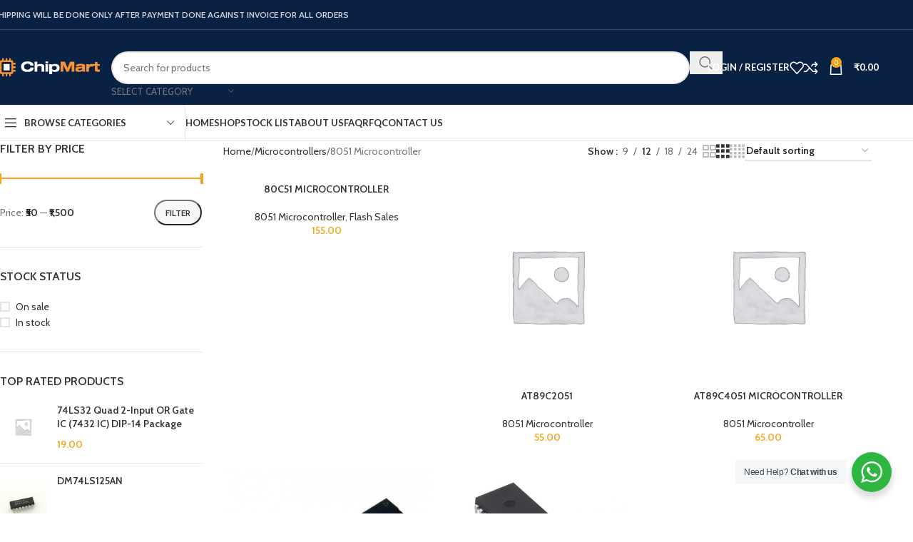

--- FILE ---
content_type: text/html; charset=UTF-8
request_url: https://www.chipmart.in/product-category/microcontrollers/8051-microcontroller/
body_size: 68065
content:
<!DOCTYPE html>
<html lang="en-US">
<head>
	<meta charset="UTF-8">
	<link rel="profile" href="https://gmpg.org/xfn/11">
	<link rel="pingback" href="https://www.chipmart.in/xmlrpc.php">

	<title>8051 Microcontroller &#8211; Chipmart.in</title>
<meta name='robots' content='max-image-preview:large' />
	<style>img:is([sizes="auto" i], [sizes^="auto," i]) { contain-intrinsic-size: 3000px 1500px }</style>
	<link rel='dns-prefetch' href='//fonts.googleapis.com' />
<link rel="alternate" type="application/rss+xml" title="Chipmart.in &raquo; Feed" href="https://www.chipmart.in/feed/" />
<link rel="alternate" type="application/rss+xml" title="Chipmart.in &raquo; Comments Feed" href="https://www.chipmart.in/comments/feed/" />
<link rel="alternate" type="application/rss+xml" title="Chipmart.in &raquo; 8051 Microcontroller Category Feed" href="https://www.chipmart.in/product-category/microcontrollers/8051-microcontroller/feed/" />

<link rel='stylesheet' id='wp-block-library-css' href='https://www.chipmart.in/wp-includes/css/dist/block-library/style.min.css?ver=6.7.2' type='text/css' media='all' />
<link rel='stylesheet' id='nta-css-popup-css' href='https://www.chipmart.in/wp-content/plugins/whatsapp-for-wordpress/assets/dist/css/style.css?ver=6.7.2' type='text/css' media='all' />
<style id='global-styles-inline-css' type='text/css'>
:root{--wp--preset--aspect-ratio--square: 1;--wp--preset--aspect-ratio--4-3: 4/3;--wp--preset--aspect-ratio--3-4: 3/4;--wp--preset--aspect-ratio--3-2: 3/2;--wp--preset--aspect-ratio--2-3: 2/3;--wp--preset--aspect-ratio--16-9: 16/9;--wp--preset--aspect-ratio--9-16: 9/16;--wp--preset--color--black: #000000;--wp--preset--color--cyan-bluish-gray: #abb8c3;--wp--preset--color--white: #ffffff;--wp--preset--color--pale-pink: #f78da7;--wp--preset--color--vivid-red: #cf2e2e;--wp--preset--color--luminous-vivid-orange: #ff6900;--wp--preset--color--luminous-vivid-amber: #fcb900;--wp--preset--color--light-green-cyan: #7bdcb5;--wp--preset--color--vivid-green-cyan: #00d084;--wp--preset--color--pale-cyan-blue: #8ed1fc;--wp--preset--color--vivid-cyan-blue: #0693e3;--wp--preset--color--vivid-purple: #9b51e0;--wp--preset--gradient--vivid-cyan-blue-to-vivid-purple: linear-gradient(135deg,rgba(6,147,227,1) 0%,rgb(155,81,224) 100%);--wp--preset--gradient--light-green-cyan-to-vivid-green-cyan: linear-gradient(135deg,rgb(122,220,180) 0%,rgb(0,208,130) 100%);--wp--preset--gradient--luminous-vivid-amber-to-luminous-vivid-orange: linear-gradient(135deg,rgba(252,185,0,1) 0%,rgba(255,105,0,1) 100%);--wp--preset--gradient--luminous-vivid-orange-to-vivid-red: linear-gradient(135deg,rgba(255,105,0,1) 0%,rgb(207,46,46) 100%);--wp--preset--gradient--very-light-gray-to-cyan-bluish-gray: linear-gradient(135deg,rgb(238,238,238) 0%,rgb(169,184,195) 100%);--wp--preset--gradient--cool-to-warm-spectrum: linear-gradient(135deg,rgb(74,234,220) 0%,rgb(151,120,209) 20%,rgb(207,42,186) 40%,rgb(238,44,130) 60%,rgb(251,105,98) 80%,rgb(254,248,76) 100%);--wp--preset--gradient--blush-light-purple: linear-gradient(135deg,rgb(255,206,236) 0%,rgb(152,150,240) 100%);--wp--preset--gradient--blush-bordeaux: linear-gradient(135deg,rgb(254,205,165) 0%,rgb(254,45,45) 50%,rgb(107,0,62) 100%);--wp--preset--gradient--luminous-dusk: linear-gradient(135deg,rgb(255,203,112) 0%,rgb(199,81,192) 50%,rgb(65,88,208) 100%);--wp--preset--gradient--pale-ocean: linear-gradient(135deg,rgb(255,245,203) 0%,rgb(182,227,212) 50%,rgb(51,167,181) 100%);--wp--preset--gradient--electric-grass: linear-gradient(135deg,rgb(202,248,128) 0%,rgb(113,206,126) 100%);--wp--preset--gradient--midnight: linear-gradient(135deg,rgb(2,3,129) 0%,rgb(40,116,252) 100%);--wp--preset--font-size--small: 13px;--wp--preset--font-size--medium: 20px;--wp--preset--font-size--large: 36px;--wp--preset--font-size--x-large: 42px;--wp--preset--spacing--20: 0.44rem;--wp--preset--spacing--30: 0.67rem;--wp--preset--spacing--40: 1rem;--wp--preset--spacing--50: 1.5rem;--wp--preset--spacing--60: 2.25rem;--wp--preset--spacing--70: 3.38rem;--wp--preset--spacing--80: 5.06rem;--wp--preset--shadow--natural: 6px 6px 9px rgba(0, 0, 0, 0.2);--wp--preset--shadow--deep: 12px 12px 50px rgba(0, 0, 0, 0.4);--wp--preset--shadow--sharp: 6px 6px 0px rgba(0, 0, 0, 0.2);--wp--preset--shadow--outlined: 6px 6px 0px -3px rgba(255, 255, 255, 1), 6px 6px rgba(0, 0, 0, 1);--wp--preset--shadow--crisp: 6px 6px 0px rgba(0, 0, 0, 1);}:where(body) { margin: 0; }.wp-site-blocks > .alignleft { float: left; margin-right: 2em; }.wp-site-blocks > .alignright { float: right; margin-left: 2em; }.wp-site-blocks > .aligncenter { justify-content: center; margin-left: auto; margin-right: auto; }:where(.is-layout-flex){gap: 0.5em;}:where(.is-layout-grid){gap: 0.5em;}.is-layout-flow > .alignleft{float: left;margin-inline-start: 0;margin-inline-end: 2em;}.is-layout-flow > .alignright{float: right;margin-inline-start: 2em;margin-inline-end: 0;}.is-layout-flow > .aligncenter{margin-left: auto !important;margin-right: auto !important;}.is-layout-constrained > .alignleft{float: left;margin-inline-start: 0;margin-inline-end: 2em;}.is-layout-constrained > .alignright{float: right;margin-inline-start: 2em;margin-inline-end: 0;}.is-layout-constrained > .aligncenter{margin-left: auto !important;margin-right: auto !important;}.is-layout-constrained > :where(:not(.alignleft):not(.alignright):not(.alignfull)){margin-left: auto !important;margin-right: auto !important;}body .is-layout-flex{display: flex;}.is-layout-flex{flex-wrap: wrap;align-items: center;}.is-layout-flex > :is(*, div){margin: 0;}body .is-layout-grid{display: grid;}.is-layout-grid > :is(*, div){margin: 0;}body{padding-top: 0px;padding-right: 0px;padding-bottom: 0px;padding-left: 0px;}a:where(:not(.wp-element-button)){text-decoration: none;}:root :where(.wp-element-button, .wp-block-button__link){background-color: #32373c;border-width: 0;color: #fff;font-family: inherit;font-size: inherit;line-height: inherit;padding: calc(0.667em + 2px) calc(1.333em + 2px);text-decoration: none;}.has-black-color{color: var(--wp--preset--color--black) !important;}.has-cyan-bluish-gray-color{color: var(--wp--preset--color--cyan-bluish-gray) !important;}.has-white-color{color: var(--wp--preset--color--white) !important;}.has-pale-pink-color{color: var(--wp--preset--color--pale-pink) !important;}.has-vivid-red-color{color: var(--wp--preset--color--vivid-red) !important;}.has-luminous-vivid-orange-color{color: var(--wp--preset--color--luminous-vivid-orange) !important;}.has-luminous-vivid-amber-color{color: var(--wp--preset--color--luminous-vivid-amber) !important;}.has-light-green-cyan-color{color: var(--wp--preset--color--light-green-cyan) !important;}.has-vivid-green-cyan-color{color: var(--wp--preset--color--vivid-green-cyan) !important;}.has-pale-cyan-blue-color{color: var(--wp--preset--color--pale-cyan-blue) !important;}.has-vivid-cyan-blue-color{color: var(--wp--preset--color--vivid-cyan-blue) !important;}.has-vivid-purple-color{color: var(--wp--preset--color--vivid-purple) !important;}.has-black-background-color{background-color: var(--wp--preset--color--black) !important;}.has-cyan-bluish-gray-background-color{background-color: var(--wp--preset--color--cyan-bluish-gray) !important;}.has-white-background-color{background-color: var(--wp--preset--color--white) !important;}.has-pale-pink-background-color{background-color: var(--wp--preset--color--pale-pink) !important;}.has-vivid-red-background-color{background-color: var(--wp--preset--color--vivid-red) !important;}.has-luminous-vivid-orange-background-color{background-color: var(--wp--preset--color--luminous-vivid-orange) !important;}.has-luminous-vivid-amber-background-color{background-color: var(--wp--preset--color--luminous-vivid-amber) !important;}.has-light-green-cyan-background-color{background-color: var(--wp--preset--color--light-green-cyan) !important;}.has-vivid-green-cyan-background-color{background-color: var(--wp--preset--color--vivid-green-cyan) !important;}.has-pale-cyan-blue-background-color{background-color: var(--wp--preset--color--pale-cyan-blue) !important;}.has-vivid-cyan-blue-background-color{background-color: var(--wp--preset--color--vivid-cyan-blue) !important;}.has-vivid-purple-background-color{background-color: var(--wp--preset--color--vivid-purple) !important;}.has-black-border-color{border-color: var(--wp--preset--color--black) !important;}.has-cyan-bluish-gray-border-color{border-color: var(--wp--preset--color--cyan-bluish-gray) !important;}.has-white-border-color{border-color: var(--wp--preset--color--white) !important;}.has-pale-pink-border-color{border-color: var(--wp--preset--color--pale-pink) !important;}.has-vivid-red-border-color{border-color: var(--wp--preset--color--vivid-red) !important;}.has-luminous-vivid-orange-border-color{border-color: var(--wp--preset--color--luminous-vivid-orange) !important;}.has-luminous-vivid-amber-border-color{border-color: var(--wp--preset--color--luminous-vivid-amber) !important;}.has-light-green-cyan-border-color{border-color: var(--wp--preset--color--light-green-cyan) !important;}.has-vivid-green-cyan-border-color{border-color: var(--wp--preset--color--vivid-green-cyan) !important;}.has-pale-cyan-blue-border-color{border-color: var(--wp--preset--color--pale-cyan-blue) !important;}.has-vivid-cyan-blue-border-color{border-color: var(--wp--preset--color--vivid-cyan-blue) !important;}.has-vivid-purple-border-color{border-color: var(--wp--preset--color--vivid-purple) !important;}.has-vivid-cyan-blue-to-vivid-purple-gradient-background{background: var(--wp--preset--gradient--vivid-cyan-blue-to-vivid-purple) !important;}.has-light-green-cyan-to-vivid-green-cyan-gradient-background{background: var(--wp--preset--gradient--light-green-cyan-to-vivid-green-cyan) !important;}.has-luminous-vivid-amber-to-luminous-vivid-orange-gradient-background{background: var(--wp--preset--gradient--luminous-vivid-amber-to-luminous-vivid-orange) !important;}.has-luminous-vivid-orange-to-vivid-red-gradient-background{background: var(--wp--preset--gradient--luminous-vivid-orange-to-vivid-red) !important;}.has-very-light-gray-to-cyan-bluish-gray-gradient-background{background: var(--wp--preset--gradient--very-light-gray-to-cyan-bluish-gray) !important;}.has-cool-to-warm-spectrum-gradient-background{background: var(--wp--preset--gradient--cool-to-warm-spectrum) !important;}.has-blush-light-purple-gradient-background{background: var(--wp--preset--gradient--blush-light-purple) !important;}.has-blush-bordeaux-gradient-background{background: var(--wp--preset--gradient--blush-bordeaux) !important;}.has-luminous-dusk-gradient-background{background: var(--wp--preset--gradient--luminous-dusk) !important;}.has-pale-ocean-gradient-background{background: var(--wp--preset--gradient--pale-ocean) !important;}.has-electric-grass-gradient-background{background: var(--wp--preset--gradient--electric-grass) !important;}.has-midnight-gradient-background{background: var(--wp--preset--gradient--midnight) !important;}.has-small-font-size{font-size: var(--wp--preset--font-size--small) !important;}.has-medium-font-size{font-size: var(--wp--preset--font-size--medium) !important;}.has-large-font-size{font-size: var(--wp--preset--font-size--large) !important;}.has-x-large-font-size{font-size: var(--wp--preset--font-size--x-large) !important;}
:where(.wp-block-post-template.is-layout-flex){gap: 1.25em;}:where(.wp-block-post-template.is-layout-grid){gap: 1.25em;}
:where(.wp-block-columns.is-layout-flex){gap: 2em;}:where(.wp-block-columns.is-layout-grid){gap: 2em;}
:root :where(.wp-block-pullquote){font-size: 1.5em;line-height: 1.6;}
</style>
<link rel='stylesheet' id='buttons-css' href='https://www.chipmart.in/wp-includes/css/buttons.min.css?ver=6.7.2' type='text/css' media='all' />
<link rel='stylesheet' id='dashicons-css' href='https://www.chipmart.in/wp-includes/css/dashicons.min.css?ver=6.7.2' type='text/css' media='all' />
<link rel='stylesheet' id='mediaelement-css' href='https://www.chipmart.in/wp-includes/js/mediaelement/mediaelementplayer-legacy.min.css?ver=4.2.17' type='text/css' media='all' />
<link rel='stylesheet' id='wp-mediaelement-css' href='https://www.chipmart.in/wp-includes/js/mediaelement/wp-mediaelement.min.css?ver=6.7.2' type='text/css' media='all' />
<link rel='stylesheet' id='media-views-css' href='https://www.chipmart.in/wp-includes/css/media-views.min.css?ver=6.7.2' type='text/css' media='all' />
<link rel='stylesheet' id='imgareaselect-css' href='https://www.chipmart.in/wp-includes/js/imgareaselect/imgareaselect.css?ver=0.9.8' type='text/css' media='all' />
<style id='woocommerce-inline-inline-css' type='text/css'>
.woocommerce form .form-row .required { visibility: visible; }
</style>
<style id='akismet-widget-style-inline-css' type='text/css'>

			.a-stats {
				--akismet-color-mid-green: #357b49;
				--akismet-color-white: #fff;
				--akismet-color-light-grey: #f6f7f7;

				max-width: 350px;
				width: auto;
			}

			.a-stats * {
				all: unset;
				box-sizing: border-box;
			}

			.a-stats strong {
				font-weight: 600;
			}

			.a-stats a.a-stats__link,
			.a-stats a.a-stats__link:visited,
			.a-stats a.a-stats__link:active {
				background: var(--akismet-color-mid-green);
				border: none;
				box-shadow: none;
				border-radius: 8px;
				color: var(--akismet-color-white);
				cursor: pointer;
				display: block;
				font-family: -apple-system, BlinkMacSystemFont, 'Segoe UI', 'Roboto', 'Oxygen-Sans', 'Ubuntu', 'Cantarell', 'Helvetica Neue', sans-serif;
				font-weight: 500;
				padding: 12px;
				text-align: center;
				text-decoration: none;
				transition: all 0.2s ease;
			}

			/* Extra specificity to deal with TwentyTwentyOne focus style */
			.widget .a-stats a.a-stats__link:focus {
				background: var(--akismet-color-mid-green);
				color: var(--akismet-color-white);
				text-decoration: none;
			}

			.a-stats a.a-stats__link:hover {
				filter: brightness(110%);
				box-shadow: 0 4px 12px rgba(0, 0, 0, 0.06), 0 0 2px rgba(0, 0, 0, 0.16);
			}

			.a-stats .count {
				color: var(--akismet-color-white);
				display: block;
				font-size: 1.5em;
				line-height: 1.4;
				padding: 0 13px;
				white-space: nowrap;
			}
		
</style>
<link rel='stylesheet' id='js_composer_front-css' href='https://www.chipmart.in/wp-content/plugins/js_composer/assets/css/js_composer.min.css?ver=8.3.1' type='text/css' media='all' />
<link rel='stylesheet' id='woodmart-style-css' href='https://www.chipmart.in/wp-content/themes/woodmart/css/parts/base.min.css?ver=8.1.2' type='text/css' media='all' />
<link rel='stylesheet' id='wd-helpers-wpb-elem-css' href='https://www.chipmart.in/wp-content/themes/woodmart/css/parts/helpers-wpb-elem.min.css?ver=8.1.2' type='text/css' media='all' />
<link rel='stylesheet' id='wd-revolution-slider-css' href='https://www.chipmart.in/wp-content/themes/woodmart/css/parts/int-rev-slider.min.css?ver=8.1.2' type='text/css' media='all' />
<link rel='stylesheet' id='wd-wpbakery-base-css' href='https://www.chipmart.in/wp-content/themes/woodmart/css/parts/int-wpb-base.min.css?ver=8.1.2' type='text/css' media='all' />
<link rel='stylesheet' id='wd-wpbakery-base-deprecated-css' href='https://www.chipmart.in/wp-content/themes/woodmart/css/parts/int-wpb-base-deprecated.min.css?ver=8.1.2' type='text/css' media='all' />
<link rel='stylesheet' id='wd-woocommerce-base-css' href='https://www.chipmart.in/wp-content/themes/woodmart/css/parts/woocommerce-base.min.css?ver=8.1.2' type='text/css' media='all' />
<link rel='stylesheet' id='wd-mod-star-rating-css' href='https://www.chipmart.in/wp-content/themes/woodmart/css/parts/mod-star-rating.min.css?ver=8.1.2' type='text/css' media='all' />
<link rel='stylesheet' id='wd-woocommerce-block-notices-css' href='https://www.chipmart.in/wp-content/themes/woodmart/css/parts/woo-mod-block-notices.min.css?ver=8.1.2' type='text/css' media='all' />
<link rel='stylesheet' id='wd-widget-active-filters-css' href='https://www.chipmart.in/wp-content/themes/woodmart/css/parts/woo-widget-active-filters.min.css?ver=8.1.2' type='text/css' media='all' />
<link rel='stylesheet' id='wd-woo-shop-predefined-css' href='https://www.chipmart.in/wp-content/themes/woodmart/css/parts/woo-shop-predefined.min.css?ver=8.1.2' type='text/css' media='all' />
<link rel='stylesheet' id='wd-shop-title-categories-css' href='https://www.chipmart.in/wp-content/themes/woodmart/css/parts/woo-categories-loop-nav.min.css?ver=8.1.2' type='text/css' media='all' />
<link rel='stylesheet' id='wd-woo-categories-loop-nav-mobile-accordion-css' href='https://www.chipmart.in/wp-content/themes/woodmart/css/parts/woo-categories-loop-nav-mobile-accordion.min.css?ver=8.1.2' type='text/css' media='all' />
<link rel='stylesheet' id='wd-woo-shop-el-products-per-page-css' href='https://www.chipmart.in/wp-content/themes/woodmart/css/parts/woo-shop-el-products-per-page.min.css?ver=8.1.2' type='text/css' media='all' />
<link rel='stylesheet' id='wd-woo-shop-page-title-css' href='https://www.chipmart.in/wp-content/themes/woodmart/css/parts/woo-shop-page-title.min.css?ver=8.1.2' type='text/css' media='all' />
<link rel='stylesheet' id='wd-woo-mod-shop-loop-head-css' href='https://www.chipmart.in/wp-content/themes/woodmart/css/parts/woo-mod-shop-loop-head.min.css?ver=8.1.2' type='text/css' media='all' />
<link rel='stylesheet' id='wd-woo-shop-el-order-by-css' href='https://www.chipmart.in/wp-content/themes/woodmart/css/parts/woo-shop-el-order-by.min.css?ver=8.1.2' type='text/css' media='all' />
<link rel='stylesheet' id='wd-woo-shop-el-products-view-css' href='https://www.chipmart.in/wp-content/themes/woodmart/css/parts/woo-shop-el-products-view.min.css?ver=8.1.2' type='text/css' media='all' />
<link rel='stylesheet' id='wd-woo-mod-shop-attributes-css' href='https://www.chipmart.in/wp-content/themes/woodmart/css/parts/woo-mod-shop-attributes.min.css?ver=8.1.2' type='text/css' media='all' />
<link rel='stylesheet' id='wd-wp-blocks-css' href='https://www.chipmart.in/wp-content/themes/woodmart/css/parts/wp-blocks.min.css?ver=8.1.2' type='text/css' media='all' />
<link rel='stylesheet' id='child-style-css' href='https://www.chipmart.in/wp-content/themes/woodmart-child/style.css?ver=8.1.2' type='text/css' media='all' />
<link rel='stylesheet' id='wd-header-base-css' href='https://www.chipmart.in/wp-content/themes/woodmart/css/parts/header-base.min.css?ver=8.1.2' type='text/css' media='all' />
<link rel='stylesheet' id='wd-mod-tools-css' href='https://www.chipmart.in/wp-content/themes/woodmart/css/parts/mod-tools.min.css?ver=8.1.2' type='text/css' media='all' />
<link rel='stylesheet' id='wd-header-elements-base-css' href='https://www.chipmart.in/wp-content/themes/woodmart/css/parts/header-el-base.min.css?ver=8.1.2' type='text/css' media='all' />
<link rel='stylesheet' id='wd-header-search-css' href='https://www.chipmart.in/wp-content/themes/woodmart/css/parts/header-el-search.min.css?ver=8.1.2' type='text/css' media='all' />
<link rel='stylesheet' id='wd-header-search-form-css' href='https://www.chipmart.in/wp-content/themes/woodmart/css/parts/header-el-search-form.min.css?ver=8.1.2' type='text/css' media='all' />
<link rel='stylesheet' id='wd-wd-search-results-css' href='https://www.chipmart.in/wp-content/themes/woodmart/css/parts/wd-search-results.min.css?ver=8.1.2' type='text/css' media='all' />
<link rel='stylesheet' id='wd-wd-search-form-css' href='https://www.chipmart.in/wp-content/themes/woodmart/css/parts/wd-search-form.min.css?ver=8.1.2' type='text/css' media='all' />
<link rel='stylesheet' id='wd-wd-search-cat-css' href='https://www.chipmart.in/wp-content/themes/woodmart/css/parts/wd-search-cat.min.css?ver=8.1.2' type='text/css' media='all' />
<link rel='stylesheet' id='wd-woo-mod-login-form-css' href='https://www.chipmart.in/wp-content/themes/woodmart/css/parts/woo-mod-login-form.min.css?ver=8.1.2' type='text/css' media='all' />
<link rel='stylesheet' id='wd-header-my-account-css' href='https://www.chipmart.in/wp-content/themes/woodmart/css/parts/header-el-my-account.min.css?ver=8.1.2' type='text/css' media='all' />
<link rel='stylesheet' id='wd-header-cart-side-css' href='https://www.chipmart.in/wp-content/themes/woodmart/css/parts/header-el-cart-side.min.css?ver=8.1.2' type='text/css' media='all' />
<link rel='stylesheet' id='wd-header-cart-css' href='https://www.chipmart.in/wp-content/themes/woodmart/css/parts/header-el-cart.min.css?ver=8.1.2' type='text/css' media='all' />
<link rel='stylesheet' id='wd-widget-shopping-cart-css' href='https://www.chipmart.in/wp-content/themes/woodmart/css/parts/woo-widget-shopping-cart.min.css?ver=8.1.2' type='text/css' media='all' />
<link rel='stylesheet' id='wd-widget-product-list-css' href='https://www.chipmart.in/wp-content/themes/woodmart/css/parts/woo-widget-product-list.min.css?ver=8.1.2' type='text/css' media='all' />
<link rel='stylesheet' id='wd-header-mobile-nav-dropdown-css' href='https://www.chipmart.in/wp-content/themes/woodmart/css/parts/header-el-mobile-nav-dropdown.min.css?ver=8.1.2' type='text/css' media='all' />
<link rel='stylesheet' id='wd-header-categories-nav-css' href='https://www.chipmart.in/wp-content/themes/woodmart/css/parts/header-el-category-nav.min.css?ver=8.1.2' type='text/css' media='all' />
<link rel='stylesheet' id='wd-mod-nav-vertical-css' href='https://www.chipmart.in/wp-content/themes/woodmart/css/parts/mod-nav-vertical.min.css?ver=8.1.2' type='text/css' media='all' />
<link rel='stylesheet' id='wd-mod-nav-vertical-design-default-css' href='https://www.chipmart.in/wp-content/themes/woodmart/css/parts/mod-nav-vertical-design-default.min.css?ver=8.1.2' type='text/css' media='all' />
<link rel='stylesheet' id='wd-off-canvas-sidebar-css' href='https://www.chipmart.in/wp-content/themes/woodmart/css/parts/opt-off-canvas-sidebar.min.css?ver=8.1.2' type='text/css' media='all' />
<link rel='stylesheet' id='wd-widget-slider-price-filter-css' href='https://www.chipmart.in/wp-content/themes/woodmart/css/parts/woo-widget-slider-price-filter.min.css?ver=8.1.2' type='text/css' media='all' />
<link rel='stylesheet' id='wd-widget-wd-layered-nav-css' href='https://www.chipmart.in/wp-content/themes/woodmart/css/parts/woo-widget-wd-layered-nav.min.css?ver=8.1.2' type='text/css' media='all' />
<link rel='stylesheet' id='wd-woo-mod-swatches-base-css' href='https://www.chipmart.in/wp-content/themes/woodmart/css/parts/woo-mod-swatches-base.min.css?ver=8.1.2' type='text/css' media='all' />
<link rel='stylesheet' id='wd-woo-mod-swatches-filter-css' href='https://www.chipmart.in/wp-content/themes/woodmart/css/parts/woo-mod-swatches-filter.min.css?ver=8.1.2' type='text/css' media='all' />
<link rel='stylesheet' id='wd-widget-layered-nav-stock-status-css' href='https://www.chipmart.in/wp-content/themes/woodmart/css/parts/woo-widget-layered-nav-stock-status.min.css?ver=8.1.2' type='text/css' media='all' />
<link rel='stylesheet' id='wd-woo-mod-swatches-style-1-css' href='https://www.chipmart.in/wp-content/themes/woodmart/css/parts/woo-mod-swatches-style-1.min.css?ver=8.1.2' type='text/css' media='all' />
<link rel='stylesheet' id='wd-shop-filter-area-css' href='https://www.chipmart.in/wp-content/themes/woodmart/css/parts/woo-shop-el-filters-area.min.css?ver=8.1.2' type='text/css' media='all' />
<link rel='stylesheet' id='wd-product-loop-css' href='https://www.chipmart.in/wp-content/themes/woodmart/css/parts/woo-product-loop.min.css?ver=8.1.2' type='text/css' media='all' />
<link rel='stylesheet' id='wd-product-loop-base-css' href='https://www.chipmart.in/wp-content/themes/woodmart/css/parts/woo-product-loop-base.min.css?ver=8.1.2' type='text/css' media='all' />
<link rel='stylesheet' id='wd-woo-mod-add-btn-replace-css' href='https://www.chipmart.in/wp-content/themes/woodmart/css/parts/woo-mod-add-btn-replace.min.css?ver=8.1.2' type='text/css' media='all' />
<link rel='stylesheet' id='wd-mod-more-description-css' href='https://www.chipmart.in/wp-content/themes/woodmart/css/parts/mod-more-description.min.css?ver=8.1.2' type='text/css' media='all' />
<link rel='stylesheet' id='wd-categories-loop-default-css' href='https://www.chipmart.in/wp-content/themes/woodmart/css/parts/woo-categories-loop-default-old.min.css?ver=8.1.2' type='text/css' media='all' />
<link rel='stylesheet' id='wd-woo-categories-loop-css' href='https://www.chipmart.in/wp-content/themes/woodmart/css/parts/woo-categories-loop.min.css?ver=8.1.2' type='text/css' media='all' />
<link rel='stylesheet' id='wd-categories-loop-css' href='https://www.chipmart.in/wp-content/themes/woodmart/css/parts/woo-categories-loop-old.min.css?ver=8.1.2' type='text/css' media='all' />
<link rel='stylesheet' id='wd-sticky-loader-css' href='https://www.chipmart.in/wp-content/themes/woodmart/css/parts/mod-sticky-loader.min.css?ver=8.1.2' type='text/css' media='all' />
<link rel='stylesheet' id='wd-mfp-popup-css' href='https://www.chipmart.in/wp-content/themes/woodmart/css/parts/lib-magnific-popup.min.css?ver=8.1.2' type='text/css' media='all' />
<link rel='stylesheet' id='wd-widget-collapse-css' href='https://www.chipmart.in/wp-content/themes/woodmart/css/parts/opt-widget-collapse.min.css?ver=8.1.2' type='text/css' media='all' />
<link rel='stylesheet' id='wd-footer-base-css' href='https://www.chipmart.in/wp-content/themes/woodmart/css/parts/footer-base.min.css?ver=8.1.2' type='text/css' media='all' />
<link rel='stylesheet' id='wd-swiper-css' href='https://www.chipmart.in/wp-content/themes/woodmart/css/parts/lib-swiper.min.css?ver=8.1.2' type='text/css' media='all' />
<link rel='stylesheet' id='wd-brands-css' href='https://www.chipmart.in/wp-content/themes/woodmart/css/parts/el-brand.min.css?ver=8.1.2' type='text/css' media='all' />
<link rel='stylesheet' id='wd-info-box-css' href='https://www.chipmart.in/wp-content/themes/woodmart/css/parts/el-info-box.min.css?ver=8.1.2' type='text/css' media='all' />
<link rel='stylesheet' id='wd-section-title-css' href='https://www.chipmart.in/wp-content/themes/woodmart/css/parts/el-section-title.min.css?ver=8.1.2' type='text/css' media='all' />
<link rel='stylesheet' id='wd-mod-highlighted-text-css' href='https://www.chipmart.in/wp-content/themes/woodmart/css/parts/mod-highlighted-text.min.css?ver=8.1.2' type='text/css' media='all' />
<link rel='stylesheet' id='wd-mod-nav-menu-label-css' href='https://www.chipmart.in/wp-content/themes/woodmart/css/parts/mod-nav-menu-label.min.css?ver=8.1.2' type='text/css' media='all' />
<link rel='stylesheet' id='wd-text-block-css' href='https://www.chipmart.in/wp-content/themes/woodmart/css/parts/el-text-block.min.css?ver=8.1.2' type='text/css' media='all' />
<link rel='stylesheet' id='wd-social-icons-css' href='https://www.chipmart.in/wp-content/themes/woodmart/css/parts/el-social-icons.min.css?ver=8.1.2' type='text/css' media='all' />
<link rel='stylesheet' id='wd-social-icons-styles-css' href='https://www.chipmart.in/wp-content/themes/woodmart/css/parts/el-social-styles.min.css?ver=8.1.2' type='text/css' media='all' />
<link rel='stylesheet' id='wd-scroll-top-css' href='https://www.chipmart.in/wp-content/themes/woodmart/css/parts/opt-scrolltotop.min.css?ver=8.1.2' type='text/css' media='all' />
<link rel='stylesheet' id='wd-header-my-account-sidebar-css' href='https://www.chipmart.in/wp-content/themes/woodmart/css/parts/header-el-my-account-sidebar.min.css?ver=8.1.2' type='text/css' media='all' />
<link rel='stylesheet' id='wd-bottom-toolbar-css' href='https://www.chipmart.in/wp-content/themes/woodmart/css/parts/opt-bottom-toolbar.min.css?ver=8.1.2' type='text/css' media='all' />
<link rel='stylesheet' id='wd-shop-off-canvas-sidebar-css' href='https://www.chipmart.in/wp-content/themes/woodmart/css/parts/opt-shop-off-canvas-sidebar.min.css?ver=8.1.2' type='text/css' media='all' />
<link rel='stylesheet' id='wd-mod-sticky-sidebar-opener-css' href='https://www.chipmart.in/wp-content/themes/woodmart/css/parts/mod-sticky-sidebar-opener.min.css?ver=8.1.2' type='text/css' media='all' />
<link rel='stylesheet' id='xts-google-fonts-css' href='https://fonts.googleapis.com/css?family=Cabin%3A400%2C600%7CLato%3A400%2C700&#038;ver=8.1.2' type='text/css' media='all' />
<script type="text/javascript" src="https://www.chipmart.in/wp-includes/js/jquery/jquery.min.js?ver=3.7.1" id="jquery-core-js"></script>
<script type="text/javascript" src="https://www.chipmart.in/wp-includes/js/jquery/jquery-migrate.min.js?ver=3.4.1" id="jquery-migrate-js"></script>
<script type="text/javascript" id="tablesome-workflow-bundle-js-extra">
/* <![CDATA[ */
var tablesome_ajax_object = {"nonce":"8f8bc54ef7","ajax_url":"https:\/\/www.chipmart.in\/wp-admin\/admin-ajax.php","rest_nonce":"179c89f1fe","edit_table_url":"https:\/\/www.chipmart.in\/wp-admin\/edit.php?post_type=tablesome_cpt&action=edit&post=0&page=tablesome_admin_page","api_endpoints":{"prefix":"https:\/\/www.chipmart.in\/wp-json\/tablesome\/v1\/tables\/","save_table":"https:\/\/www.chipmart.in\/wp-json\/tablesome\/v1\/tables","import_records":"https:\/\/www.chipmart.in\/wp-json\/tablesome\/v1\/tables\/import","store_api_key":"https:\/\/www.chipmart.in\/wp-json\/tablesome\/v1\/tablesome-api-keys\/","workflow_posts_data":"https:\/\/www.chipmart.in\/wp-json\/tablesome\/v1\/workflow\/posts","workflow_posts":"https:\/\/www.chipmart.in\/wp-json\/tablesome\/v1\/workflow\/posts?","workflow_fields":"https:\/\/www.chipmart.in\/wp-json\/tablesome\/v1\/workflow\/fields?","workflow_terms":"https:\/\/www.chipmart.in\/wp-json\/tablesome\/v1\/workflow\/terms?","workflow_taxonomies":"https:\/\/www.chipmart.in\/wp-json\/tablesome\/v1\/workflow\/taxonomies?","workflow_user_roles":"https:\/\/www.chipmart.in\/wp-json\/tablesome\/v1\/workflow\/get-user-roles?","workflow_post_types":"https:\/\/www.chipmart.in\/wp-json\/tablesome\/v1\/workflow\/get-post-types?","workflow_users":"https:\/\/www.chipmart.in\/wp-json\/tablesome\/v1\/workflow\/get-users?","get_oauth_data":"https:\/\/www.chipmart.in\/wp-json\/tablesome\/v1\/workflow\/get-oauth-data?","delete_oauth_data":"https:\/\/www.chipmart.in\/wp-json\/tablesome\/v1\/workflow\/delete-oauth-data?","get_access_token":"https:\/\/www.chipmart.in\/wp-json\/tablesome\/v1\/workflow\/get-access-token","get-spreadsheet-data":"https:\/\/www.chipmart.in\/wp-json\/tablesome\/v1\/workflow\/get-spreadsheet-data"},"site_domain":"www.chipmart.in"};
/* ]]> */
</script>
<script type="text/javascript" src="https://www.chipmart.in/wp-content/plugins/tablesome/assets/bundles/workflow.bundle.js?ver=1.1.23" id="tablesome-workflow-bundle-js"></script>
<script type="text/javascript" id="utils-js-extra">
/* <![CDATA[ */
var userSettings = {"url":"\/","uid":"0","time":"1768373123","secure":"1"};
/* ]]> */
</script>
<script type="text/javascript" src="https://www.chipmart.in/wp-includes/js/utils.min.js?ver=6.7.2" id="utils-js"></script>
<script type="text/javascript" src="https://www.chipmart.in/wp-includes/js/plupload/moxie.min.js?ver=1.3.5" id="moxiejs-js"></script>
<script type="text/javascript" src="https://www.chipmart.in/wp-includes/js/plupload/plupload.min.js?ver=2.1.9" id="plupload-js"></script>
<!--[if lt IE 8]>
<script type="text/javascript" src="https://www.chipmart.in/wp-includes/js/json2.min.js?ver=2015-05-03" id="json2-js"></script>
<![endif]-->
<script type="text/javascript" src="https://www.chipmart.in/wp-content/plugins/woocommerce/assets/js/jquery-blockui/jquery.blockUI.min.js?ver=2.7.0-wc.9.7.2" id="jquery-blockui-js" data-wp-strategy="defer"></script>
<script type="text/javascript" id="wc-add-to-cart-js-extra">
/* <![CDATA[ */
var wc_add_to_cart_params = {"ajax_url":"\/wp-admin\/admin-ajax.php","wc_ajax_url":"\/?wc-ajax=%%endpoint%%","i18n_view_cart":"View cart","cart_url":"https:\/\/www.chipmart.in\/cart\/","is_cart":"","cart_redirect_after_add":"no"};
/* ]]> */
</script>
<script type="text/javascript" src="https://www.chipmart.in/wp-content/plugins/woocommerce/assets/js/frontend/add-to-cart.min.js?ver=9.7.2" id="wc-add-to-cart-js" data-wp-strategy="defer"></script>
<script type="text/javascript" src="https://www.chipmart.in/wp-content/plugins/woocommerce/assets/js/js-cookie/js.cookie.min.js?ver=2.1.4-wc.9.7.2" id="js-cookie-js" defer="defer" data-wp-strategy="defer"></script>
<script type="text/javascript" id="woocommerce-js-extra">
/* <![CDATA[ */
var woocommerce_params = {"ajax_url":"\/wp-admin\/admin-ajax.php","wc_ajax_url":"\/?wc-ajax=%%endpoint%%","i18n_password_show":"Show password","i18n_password_hide":"Hide password"};
/* ]]> */
</script>
<script type="text/javascript" src="https://www.chipmart.in/wp-content/plugins/woocommerce/assets/js/frontend/woocommerce.min.js?ver=9.7.2" id="woocommerce-js" defer="defer" data-wp-strategy="defer"></script>
<script type="text/javascript" src="https://www.chipmart.in/wp-content/plugins/js_composer/assets/js/vendors/woocommerce-add-to-cart.js?ver=8.3.1" id="vc_woocommerce-add-to-cart-js-js"></script>
<script type="text/javascript" src="https://www.chipmart.in/wp-content/themes/woodmart/js/libs/device.min.js?ver=8.1.2" id="wd-device-library-js"></script>
<script type="text/javascript" src="https://www.chipmart.in/wp-content/themes/woodmart/js/scripts/global/scrollBar.min.js?ver=8.1.2" id="wd-scrollbar-js"></script>
<script></script><link rel="https://api.w.org/" href="https://www.chipmart.in/wp-json/" /><link rel="alternate" title="JSON" type="application/json" href="https://www.chipmart.in/wp-json/wp/v2/product_cat/189" /><link rel="EditURI" type="application/rsd+xml" title="RSD" href="https://www.chipmart.in/xmlrpc.php?rsd" />
<meta name="generator" content="WordPress 6.7.2" />
<meta name="generator" content="WooCommerce 9.7.2" />
					<meta name="viewport" content="width=device-width, initial-scale=1.0, maximum-scale=1.0, user-scalable=no">
										<noscript><style>.woocommerce-product-gallery{ opacity: 1 !important; }</style></noscript>
	<style type="text/css">.recentcomments a{display:inline !important;padding:0 !important;margin:0 !important;}</style><meta name="generator" content="Powered by WPBakery Page Builder - drag and drop page builder for WordPress."/>
<meta name="generator" content="Powered by Slider Revolution 6.7.14 - responsive, Mobile-Friendly Slider Plugin for WordPress with comfortable drag and drop interface." />
<link rel="icon" href="https://www.chipmart.in/wp-content/uploads/2022/08/cropped-Logo-10-32x32.png" sizes="32x32" />
<link rel="icon" href="https://www.chipmart.in/wp-content/uploads/2022/08/cropped-Logo-10-192x192.png" sizes="192x192" />
<link rel="apple-touch-icon" href="https://www.chipmart.in/wp-content/uploads/2022/08/cropped-Logo-10-180x180.png" />
<meta name="msapplication-TileImage" content="https://www.chipmart.in/wp-content/uploads/2022/08/cropped-Logo-10-270x270.png" />
<script>function setREVStartSize(e){
			//window.requestAnimationFrame(function() {
				window.RSIW = window.RSIW===undefined ? window.innerWidth : window.RSIW;
				window.RSIH = window.RSIH===undefined ? window.innerHeight : window.RSIH;
				try {
					var pw = document.getElementById(e.c).parentNode.offsetWidth,
						newh;
					pw = pw===0 || isNaN(pw) || (e.l=="fullwidth" || e.layout=="fullwidth") ? window.RSIW : pw;
					e.tabw = e.tabw===undefined ? 0 : parseInt(e.tabw);
					e.thumbw = e.thumbw===undefined ? 0 : parseInt(e.thumbw);
					e.tabh = e.tabh===undefined ? 0 : parseInt(e.tabh);
					e.thumbh = e.thumbh===undefined ? 0 : parseInt(e.thumbh);
					e.tabhide = e.tabhide===undefined ? 0 : parseInt(e.tabhide);
					e.thumbhide = e.thumbhide===undefined ? 0 : parseInt(e.thumbhide);
					e.mh = e.mh===undefined || e.mh=="" || e.mh==="auto" ? 0 : parseInt(e.mh,0);
					if(e.layout==="fullscreen" || e.l==="fullscreen")
						newh = Math.max(e.mh,window.RSIH);
					else{
						e.gw = Array.isArray(e.gw) ? e.gw : [e.gw];
						for (var i in e.rl) if (e.gw[i]===undefined || e.gw[i]===0) e.gw[i] = e.gw[i-1];
						e.gh = e.el===undefined || e.el==="" || (Array.isArray(e.el) && e.el.length==0)? e.gh : e.el;
						e.gh = Array.isArray(e.gh) ? e.gh : [e.gh];
						for (var i in e.rl) if (e.gh[i]===undefined || e.gh[i]===0) e.gh[i] = e.gh[i-1];
											
						var nl = new Array(e.rl.length),
							ix = 0,
							sl;
						e.tabw = e.tabhide>=pw ? 0 : e.tabw;
						e.thumbw = e.thumbhide>=pw ? 0 : e.thumbw;
						e.tabh = e.tabhide>=pw ? 0 : e.tabh;
						e.thumbh = e.thumbhide>=pw ? 0 : e.thumbh;
						for (var i in e.rl) nl[i] = e.rl[i]<window.RSIW ? 0 : e.rl[i];
						sl = nl[0];
						for (var i in nl) if (sl>nl[i] && nl[i]>0) { sl = nl[i]; ix=i;}
						var m = pw>(e.gw[ix]+e.tabw+e.thumbw) ? 1 : (pw-(e.tabw+e.thumbw)) / (e.gw[ix]);
						newh =  (e.gh[ix] * m) + (e.tabh + e.thumbh);
					}
					var el = document.getElementById(e.c);
					if (el!==null && el) el.style.height = newh+"px";
					el = document.getElementById(e.c+"_wrapper");
					if (el!==null && el) {
						el.style.height = newh+"px";
						el.style.display = "block";
					}
				} catch(e){
					console.log("Failure at Presize of Slider:" + e)
				}
			//});
		  };</script>
<style>
		
		</style><noscript><style> .wpb_animate_when_almost_visible { opacity: 1; }</style></noscript>			<style id="wd-style-header_479529-css" data-type="wd-style-header_479529">
				:root{
	--wd-top-bar-h: 41px;
	--wd-top-bar-sm-h: .00001px;
	--wd-top-bar-sticky-h: .00001px;
	--wd-top-bar-brd-w: 1px;

	--wd-header-general-h: 105px;
	--wd-header-general-sm-h: 60px;
	--wd-header-general-sticky-h: .00001px;
	--wd-header-general-brd-w: .00001px;

	--wd-header-bottom-h: 50px;
	--wd-header-bottom-sm-h: 60px;
	--wd-header-bottom-sticky-h: .00001px;
	--wd-header-bottom-brd-w: 1px;

	--wd-header-clone-h: 60px;

	--wd-header-brd-w: calc(var(--wd-top-bar-brd-w) + var(--wd-header-general-brd-w) + var(--wd-header-bottom-brd-w));
	--wd-header-h: calc(var(--wd-top-bar-h) + var(--wd-header-general-h) + var(--wd-header-bottom-h) + var(--wd-header-brd-w));
	--wd-header-sticky-h: calc(var(--wd-top-bar-sticky-h) + var(--wd-header-general-sticky-h) + var(--wd-header-bottom-sticky-h) + var(--wd-header-clone-h) + var(--wd-header-brd-w));
	--wd-header-sm-h: calc(var(--wd-top-bar-sm-h) + var(--wd-header-general-sm-h) + var(--wd-header-bottom-sm-h) + var(--wd-header-brd-w));
}

.whb-top-bar .wd-dropdown {
	margin-top: 0.5px;
}

.whb-top-bar .wd-dropdown:after {
	height: 10.5px;
}



:root:has(.whb-top-bar.whb-border-boxed) {
	--wd-top-bar-brd-w: .00001px;
}

@media (max-width: 1024px) {
:root:has(.whb-top-bar.whb-hidden-mobile) {
	--wd-top-bar-brd-w: .00001px;
}
}


:root:has(.whb-header-bottom.whb-border-boxed) {
	--wd-header-bottom-brd-w: .00001px;
}

@media (max-width: 1024px) {
:root:has(.whb-header-bottom.whb-hidden-mobile) {
	--wd-header-bottom-brd-w: .00001px;
}
}

.whb-header-bottom .wd-dropdown {
	margin-top: 5px;
}

.whb-header-bottom .wd-dropdown:after {
	height: 15px;
}


.whb-clone.whb-sticked .wd-dropdown:not(.sub-sub-menu) {
	margin-top: 10px;
}

.whb-clone.whb-sticked .wd-dropdown:not(.sub-sub-menu):after {
	height: 20px;
}

		
.whb-top-bar {
	background-color: rgba(9, 33, 67, 1);border-color: rgba(58, 77, 105, 1);border-bottom-width: 1px;border-bottom-style: solid;
}

.whb-9x1ytaxq7aphtb3npidp form.searchform {
	--wd-form-height: 46px;
}
.whb-general-header {
	background-color: rgba(9, 33, 67, 1);border-bottom-width: 0px;border-bottom-style: solid;
}
.whb-wjlcubfdmlq3d7jvmt23 .menu-opener { background-color: rgba(255, 255, 255, 1); }.whb-wjlcubfdmlq3d7jvmt23 .menu-opener { border-color: rgba(129, 129, 129, 0.2);border-bottom-width: 1px;border-bottom-style: solid;border-top-width: 1px;border-top-style: solid;border-left-width: 1px;border-left-style: solid;border-right-width: 1px;border-right-style: solid; }
.whb-e6fk2q1nh63jdb1d9uvu form.searchform {
	--wd-form-height: 42px;
}
.whb-header-bottom {
	border-color: rgba(129, 129, 129, 0.2);border-bottom-width: 1px;border-bottom-style: solid;
}
			</style>
						<style id="wd-style-theme_settings_default-css" data-type="wd-style-theme_settings_default">
				@font-face {
	font-weight: normal;
	font-style: normal;
	font-family: "woodmart-font";
	src: url("//www.chipmart.in/wp-content/themes/woodmart/fonts/woodmart-font-1-400.woff2?v=8.1.2") format("woff2");
}

@font-face {
	font-family: "star";
	font-weight: 400;
	font-style: normal;
	src: url("//www.chipmart.in/wp-content/plugins/woocommerce/assets/fonts/star.eot?#iefix") format("embedded-opentype"), url("//www.chipmart.in/wp-content/plugins/woocommerce/assets/fonts/star.woff") format("woff"), url("//www.chipmart.in/wp-content/plugins/woocommerce/assets/fonts/star.ttf") format("truetype"), url("//www.chipmart.in/wp-content/plugins/woocommerce/assets/fonts/star.svg#star") format("svg");
}

@font-face {
	font-family: "WooCommerce";
	font-weight: 400;
	font-style: normal;
	src: url("//www.chipmart.in/wp-content/plugins/woocommerce/assets/fonts/WooCommerce.eot?#iefix") format("embedded-opentype"), url("//www.chipmart.in/wp-content/plugins/woocommerce/assets/fonts/WooCommerce.woff") format("woff"), url("//www.chipmart.in/wp-content/plugins/woocommerce/assets/fonts/WooCommerce.ttf") format("truetype"), url("//www.chipmart.in/wp-content/plugins/woocommerce/assets/fonts/WooCommerce.svg#WooCommerce") format("svg");
}

:root {
	--wd-text-font: "Cabin", Arial, Helvetica, sans-serif;
	--wd-text-font-weight: 400;
	--wd-text-color: #777777;
	--wd-text-font-size: 14px;
	--wd-title-font: "Cabin", Arial, Helvetica, sans-serif;
	--wd-title-font-weight: 600;
	--wd-title-color: #242424;
	--wd-entities-title-font: "Cabin", Arial, Helvetica, sans-serif;
	--wd-entities-title-font-weight: 600;
	--wd-entities-title-color: #333333;
	--wd-entities-title-color-hover: rgb(51 51 51 / 65%);
	--wd-alternative-font: "Lato", Arial, Helvetica, sans-serif;
	--wd-widget-title-font: "Cabin", Arial, Helvetica, sans-serif;
	--wd-widget-title-font-weight: 600;
	--wd-widget-title-transform: uppercase;
	--wd-widget-title-color: #333;
	--wd-widget-title-font-size: 16px;
	--wd-header-el-font: "Lato", Arial, Helvetica, sans-serif;
	--wd-header-el-font-weight: 700;
	--wd-header-el-transform: uppercase;
	--wd-header-el-font-size: 13px;
	--wd-primary-color: rgb(244,165,28);
	--wd-alternative-color: #fbbc34;
	--wd-link-color: #333333;
	--wd-link-color-hover: #242424;
	--btn-default-bgcolor: #f7f7f7;
	--btn-default-bgcolor-hover: #efefef;
	--btn-accented-bgcolor: rgb(244,165,28);
	--btn-accented-bgcolor-hover: rgb(222,150,26);
	--wd-form-brd-width: 2px;
	--notices-success-bg: #459647;
	--notices-success-color: #fff;
	--notices-warning-bg: #E0B252;
	--notices-warning-color: #fff;
}
.wd-popup.wd-age-verify {
	--wd-popup-width: 500px;
}
.wd-popup.wd-promo-popup {
	background-color: rgb(255,255,255);
	background-image: url(http://www.chipmart.in/wp-content/uploads/2021/08/retail-popup-bg.jpg);
	background-repeat: no-repeat;
	background-size: cover;
	background-position: center center;
	--wd-popup-width: 800px;
}
.woodmart-woocommerce-layered-nav .wd-scroll-content {
	max-height: 223px;
}
.wd-page-title {
	background-color: #0a0a0a;
	background-image: url(http://www.chipmart.in/wp-content/uploads/2021/08/retail-page-title.jpg);
	background-size: cover;
	background-position: center center;
}
.wd-footer {
	background-color: rgb(9,33,67);
	background-image: none;
}
html .product.wd-cat .wd-entities-title, html .product.wd-cat.cat-design-replace-title .wd-entities-title, html .wd-masonry-first .wd-cat:first-child .wd-entities-title {
	font-size: 16px;
}
.wd-popup.popup-quick-view {
	--wd-popup-width: 920px;
}
:root{
--wd-container-w: 1222px;
--wd-form-brd-radius: 35px;
--btn-default-color: #333;
--btn-default-color-hover: #333;
--btn-accented-color: #fff;
--btn-accented-color-hover: #fff;
--btn-default-brd-radius: 35px;
--btn-default-box-shadow: none;
--btn-default-box-shadow-hover: none;
--btn-accented-brd-radius: 35px;
--btn-accented-box-shadow: none;
--btn-accented-box-shadow-hover: none;
--wd-brd-radius: 0px;
}

@media (min-width: 1222px) {
[data-vc-full-width]:not([data-vc-stretch-content]),
:is(.vc_section, .vc_row).wd-section-stretch {
padding-left: calc((100vw - 1222px - var(--wd-sticky-nav-w) - var(--wd-scroll-w)) / 2);
padding-right: calc((100vw - 1222px - var(--wd-sticky-nav-w) - var(--wd-scroll-w)) / 2);
}
}


			</style>
			</head>

<body class="archive tax-product_cat term-8051-microcontroller term-189 theme-woodmart woocommerce woocommerce-page woocommerce-no-js wrapper-full-width  categories-accordion-on woodmart-archive-shop woodmart-ajax-shop-on sticky-toolbar-on wpb-js-composer js-comp-ver-8.3.1 vc_responsive">
			<script type="text/javascript" id="wd-flicker-fix">// Flicker fix.</script>	
	
	<div class="wd-page-wrapper website-wrapper">
									<header class="whb-header whb-header_479529 whb-sticky-shadow whb-scroll-slide whb-sticky-clone whb-hide-on-scroll">
					<div class="whb-main-header">
	
<div class="whb-row whb-top-bar whb-not-sticky-row whb-with-bg whb-border-fullwidth whb-color-light whb-hidden-mobile whb-flex-flex-middle">
	<div class="container">
		<div class="whb-flex-row whb-top-bar-inner">
			<div class="whb-column whb-col-left whb-column5 whb-visible-lg">
	
<div class="wd-header-text reset-last-child whb-y4ro7npestv02kyrww49"><strong>SHIPPING WILL BE DONE ONLY AFTER PAYMENT DONE AGAINST INVOICE FOR ALL ORDERS </strong></div>
</div>
<div class="whb-column whb-col-center whb-column6 whb-visible-lg whb-empty-column">
	</div>
<div class="whb-column whb-col-right whb-column7 whb-visible-lg whb-empty-column">
	</div>
<div class="whb-column whb-col-mobile whb-column_mobile1 whb-hidden-lg whb-empty-column">
	</div>
		</div>
	</div>
</div>

<div class="whb-row whb-general-header whb-sticky-row whb-with-bg whb-without-border whb-color-light whb-flex-flex-middle">
	<div class="container">
		<div class="whb-flex-row whb-general-header-inner">
			<div class="whb-column whb-col-left whb-column8 whb-visible-lg">
	<div class="site-logo whb-gs8bcnxektjsro21n657">
	<a href="https://www.chipmart.in/" class="wd-logo wd-main-logo" rel="home" aria-label="Site logo">
		<img width="156" height="45" src="https://www.chipmart.in/wp-content/uploads/2022/08/Logo-10.png" class="attachment-full size-full" alt="" style="max-width:245px;" decoding="async" srcset="https://www.chipmart.in/wp-content/uploads/2022/08/Logo-10.png 156w, https://www.chipmart.in/wp-content/uploads/2022/08/Logo-10-150x43.png 150w" sizes="(max-width: 156px) 100vw, 156px" />	</a>
	</div>
</div>
<div class="whb-column whb-col-center whb-column9 whb-visible-lg">
	
<div class="whb-space-element whb-r1zs6mpgi6bmsbvwzszd " style="width:10px;"></div>
			<div class="wd-search-form wd-header-search-form wd-display-form whb-9x1ytaxq7aphtb3npidp">
				
				
				<form role="search" method="get" class="searchform  wd-with-cat wd-style-with-bg wd-cat-style-bordered woodmart-ajax-search" action="https://www.chipmart.in/"  data-thumbnail="1" data-price="1" data-post_type="product" data-count="20" data-sku="0" data-symbols_count="3">
					<input type="text" class="s" placeholder="Search for products" value="" name="s" aria-label="Search" title="Search for products" required/>
					<input type="hidden" name="post_type" value="product">
											<span class="wd-clear-search wd-hide"></span>
													<div class="wd-search-cat wd-scroll">
				<input type="hidden" name="product_cat" value="0">
				<a href="#" rel="nofollow" data-val="0">
					<span>
						Select category					</span>
				</a>
				<div class="wd-dropdown wd-dropdown-search-cat wd-dropdown-menu wd-scroll-content wd-design-default">
					<ul class="wd-sub-menu">
						<li style="display:none;"><a href="#" data-val="0">Select category</a></li>
							<li class="cat-item cat-item-37"><a class="pf-value" href="https://www.chipmart.in/product-category/accessories/" data-val="accessories" data-title="Accessories" >Accessories</a>
</li>
	<li class="cat-item cat-item-108"><a class="pf-value" href="https://www.chipmart.in/product-category/analog-devices/" data-val="analog-devices" data-title="Analog Devices" >Analog Devices</a>
</li>
	<li class="cat-item cat-item-309"><a class="pf-value" href="https://www.chipmart.in/product-category/crystal-2/" data-val="crystal-2" data-title="CRYSTAL" >CRYSTAL</a>
</li>
	<li class="cat-item cat-item-115"><a class="pf-value" href="https://www.chipmart.in/product-category/diodes/" data-val="diodes" data-title="DIODES" >DIODES</a>
<ul class='children'>
	<li class="cat-item cat-item-165"><a class="pf-value" href="https://www.chipmart.in/product-category/diodes/tranzob-diodes/" data-val="tranzob-diodes" data-title="TRANZOB" >TRANZOB</a>
</li>
	<li class="cat-item cat-item-167"><a class="pf-value" href="https://www.chipmart.in/product-category/diodes/tus-diodes/" data-val="tus-diodes" data-title="TVS diodes" >TVS diodes</a>
</li>
	<li class="cat-item cat-item-173"><a class="pf-value" href="https://www.chipmart.in/product-category/diodes/zener-diodes/" data-val="zener-diodes" data-title="Zener diodes" >Zener diodes</a>
</li>
</ul>
</li>
	<li class="cat-item cat-item-214"><a class="pf-value" href="https://www.chipmart.in/product-category/diodes-and-rectifiers/" data-val="diodes-and-rectifiers" data-title="Diodes and Rectifiers" >Diodes and Rectifiers</a>
<ul class='children'>
	<li class="cat-item cat-item-267"><a class="pf-value" href="https://www.chipmart.in/product-category/diodes-and-rectifiers/diodes-and-bridge-rectifiers/" data-val="diodes-and-bridge-rectifiers" data-title="Diodes and Bridge Rectifiers" >Diodes and Bridge Rectifiers</a>
</li>
</ul>
</li>
	<li class="cat-item cat-item-296"><a class="pf-value" href="https://www.chipmart.in/product-category/flash-sales/" data-val="flash-sales" data-title="Flash Sales" >Flash Sales</a>
</li>
	<li class="cat-item cat-item-359"><a class="pf-value" href="https://www.chipmart.in/product-category/fuse/" data-val="fuse" data-title="FUSE" >FUSE</a>
</li>
	<li class="cat-item cat-item-118"><a class="pf-value" href="https://www.chipmart.in/product-category/ics/" data-val="ics" data-title="ICs" >ICs</a>
<ul class='children'>
	<li class="cat-item cat-item-185"><a class="pf-value" href="https://www.chipmart.in/product-category/ics/4x-series-ic/" data-val="4x-series-ic" data-title="4x Series IC" >4x Series IC</a>
</li>
	<li class="cat-item cat-item-187"><a class="pf-value" href="https://www.chipmart.in/product-category/ics/74-series-ic/" data-val="74-series-ic" data-title="74 Series IC" >74 Series IC</a>
</li>
	<li class="cat-item cat-item-191"><a class="pf-value" href="https://www.chipmart.in/product-category/ics/adc-and-dac-ic/" data-val="adc-and-dac-ic" data-title="ADC and DAC IC" >ADC and DAC IC</a>
</li>
	<li class="cat-item cat-item-194"><a class="pf-value" href="https://www.chipmart.in/product-category/ics/amplifier-ic/" data-val="amplifier-ic" data-title="Amplifier IC" >Amplifier IC</a>
</li>
	<li class="cat-item cat-item-196"><a class="pf-value" href="https://www.chipmart.in/product-category/ics/audio-ic/" data-val="audio-ic" data-title="Audio IC" >Audio IC</a>
</li>
	<li class="cat-item cat-item-208"><a class="pf-value" href="https://www.chipmart.in/product-category/ics/communication-ics/" data-val="communication-ics" data-title="Communication ICs" >Communication ICs</a>
</li>
	<li class="cat-item cat-item-216"><a class="pf-value" href="https://www.chipmart.in/product-category/ics/driver-and-interface-ic/" data-val="driver-and-interface-ic" data-title="Driver and Interface IC" >Driver and Interface IC</a>
</li>
	<li class="cat-item cat-item-220"><a class="pf-value" href="https://www.chipmart.in/product-category/ics/flash-ic/" data-val="flash-ic" data-title="flash ic" >flash ic</a>
</li>
	<li class="cat-item cat-item-122"><a class="pf-value" href="https://www.chipmart.in/product-category/ics/logic-ic/" data-val="logic-ic" data-title="LOGIC IC" >LOGIC IC</a>
</li>
	<li class="cat-item cat-item-123"><a class="pf-value" href="https://www.chipmart.in/product-category/ics/memory-ic/" data-val="memory-ic" data-title="Memory IC" >Memory IC</a>
</li>
	<li class="cat-item cat-item-128"><a class="pf-value" href="https://www.chipmart.in/product-category/ics/opamp-ic/" data-val="opamp-ic" data-title="Opamp IC" >Opamp IC</a>
</li>
	<li class="cat-item cat-item-129"><a class="pf-value" href="https://www.chipmart.in/product-category/ics/optocoupler-ic/" data-val="optocoupler-ic" data-title="Optocoupler IC" >Optocoupler IC</a>
</li>
	<li class="cat-item cat-item-140"><a class="pf-value" href="https://www.chipmart.in/product-category/ics/power-integration-ic/" data-val="power-integration-ic" data-title="Power Integration IC" >Power Integration IC</a>
</li>
	<li class="cat-item cat-item-142"><a class="pf-value" href="https://www.chipmart.in/product-category/ics/rf-ic/" data-val="rf-ic" data-title="RF IC" >RF IC</a>
</li>
	<li class="cat-item cat-item-156"><a class="pf-value" href="https://www.chipmart.in/product-category/ics/timer-and-rtc-ic/" data-val="timer-and-rtc-ic" data-title="Timer and RTC IC" >Timer and RTC IC</a>
</li>
	<li class="cat-item cat-item-170"><a class="pf-value" href="https://www.chipmart.in/product-category/ics/voltage-regulator-ic/" data-val="voltage-regulator-ic" data-title="Voltage Regulator IC" >Voltage Regulator IC</a>
</li>
</ul>
</li>
	<li class="cat-item cat-item-119"><a class="pf-value" href="https://www.chipmart.in/product-category/igbt-2/" data-val="igbt-2" data-title="IGBT" >IGBT</a>
</li>
	<li class="cat-item cat-item-120"><a class="pf-value" href="https://www.chipmart.in/product-category/lcd-display/" data-val="lcd-display" data-title="LCD Display" >LCD Display</a>
</li>
	<li class="cat-item cat-item-121"><a class="pf-value" href="https://www.chipmart.in/product-category/led-display/" data-val="led-display" data-title="LED DISPLAY" >LED DISPLAY</a>
</li>
	<li class="cat-item cat-item-125 current-cat-parent current-cat-ancestor"><a class="pf-value" href="https://www.chipmart.in/product-category/microcontrollers/" data-val="microcontrollers" data-title="Microcontrollers" >Microcontrollers</a>
<ul class='children'>
	<li class="cat-item cat-item-189 current-cat wd-active"><a class="pf-value" href="https://www.chipmart.in/product-category/microcontrollers/8051-microcontroller/" data-val="8051-microcontroller" data-title="8051 Microcontroller" >8051 Microcontroller</a>
</li>
	<li class="cat-item cat-item-195"><a class="pf-value" href="https://www.chipmart.in/product-category/microcontrollers/atmel-avr-microcontroller/" data-val="atmel-avr-microcontroller" data-title="ATMEL AVR Microcontroller" >ATMEL AVR Microcontroller</a>
</li>
	<li class="cat-item cat-item-133"><a class="pf-value" href="https://www.chipmart.in/product-category/microcontrollers/pic-microcontroller/" data-val="pic-microcontroller" data-title="PIC Microcontroller" >PIC Microcontroller</a>
</li>
	<li class="cat-item cat-item-151"><a class="pf-value" href="https://www.chipmart.in/product-category/microcontrollers/st-microelectronics-microcontroller/" data-val="st-microelectronics-microcontroller" data-title="ST-microelectronics Microcontroller" >ST-microelectronics Microcontroller</a>
</li>
</ul>
</li>
	<li class="cat-item cat-item-126"><a class="pf-value" href="https://www.chipmart.in/product-category/mosfet/" data-val="mosfet" data-title="Mosfet" >Mosfet</a>
</li>
	<li class="cat-item cat-item-310"><a class="pf-value" href="https://www.chipmart.in/product-category/passive-components/" data-val="passive-components" data-title="Passive Components" >Passive Components</a>
<ul class='children'>
	<li class="cat-item cat-item-330"><a class="pf-value" href="https://www.chipmart.in/product-category/passive-components/capacitor-passive-components/" data-val="capacitor-passive-components" data-title="Capacitor" >Capacitor</a>
	<ul class='children'>
	<li class="cat-item cat-item-331"><a class="pf-value" href="https://www.chipmart.in/product-category/passive-components/capacitor-passive-components/ceramic-capacitors-capacitor-passive-components/" data-val="ceramic-capacitors-capacitor-passive-components" data-title="Ceramic Capacitors" >Ceramic Capacitors</a>
</li>
	</ul>
</li>
	<li class="cat-item cat-item-334"><a class="pf-value" href="https://www.chipmart.in/product-category/passive-components/inductors-passive-components/" data-val="inductors-passive-components" data-title="Inductors" >Inductors</a>
</li>
	<li class="cat-item cat-item-332"><a class="pf-value" href="https://www.chipmart.in/product-category/passive-components/smd-capacitor-passive-components/" data-val="smd-capacitor-passive-components" data-title="SMD Capacitor" >SMD Capacitor</a>
	<ul class='children'>
	<li class="cat-item cat-item-333"><a class="pf-value" href="https://www.chipmart.in/product-category/passive-components/smd-capacitor-passive-components/0805-package-smd-capacitor-smd-capacitor-passive-components/" data-val="0805-package-smd-capacitor-smd-capacitor-passive-components" data-title="0805 Package SMD Capacitor" >0805 Package SMD Capacitor</a>
</li>
	</ul>
</li>
	<li class="cat-item cat-item-335"><a class="pf-value" href="https://www.chipmart.in/product-category/passive-components/smd-inductor-passive-components/" data-val="smd-inductor-passive-components" data-title="SMD Inductor" >SMD Inductor</a>
	<ul class='children'>
	<li class="cat-item cat-item-336"><a class="pf-value" href="https://www.chipmart.in/product-category/passive-components/smd-inductor-passive-components/8d43-series-smd-inductor-passive-components/" data-val="8d43-series-smd-inductor-passive-components" data-title="8D43 Series" >8D43 Series</a>
</li>
	<li class="cat-item cat-item-337"><a class="pf-value" href="https://www.chipmart.in/product-category/passive-components/smd-inductor-passive-components/air-core-smd-inductor-passive-components/" data-val="air-core-smd-inductor-passive-components" data-title="Air Core" >Air Core</a>
</li>
	<li class="cat-item cat-item-338"><a class="pf-value" href="https://www.chipmart.in/product-category/passive-components/smd-inductor-passive-components/cd43-series-smd-inductor-passive-components/" data-val="cd43-series-smd-inductor-passive-components" data-title="CD43 Series" >CD43 Series</a>
</li>
	<li class="cat-item cat-item-342"><a class="pf-value" href="https://www.chipmart.in/product-category/passive-components/smd-inductor-passive-components/cd54-series-smd-inductor-passive-components/" data-val="cd54-series-smd-inductor-passive-components" data-title="CD54 Series" >CD54 Series</a>
</li>
	<li class="cat-item cat-item-340"><a class="pf-value" href="https://www.chipmart.in/product-category/passive-components/smd-inductor-passive-components/cdrh104r-series-smd-inductor-passive-components/" data-val="cdrh104r-series-smd-inductor-passive-components" data-title="CDRH104R Series" >CDRH104R Series</a>
</li>
	<li class="cat-item cat-item-341"><a class="pf-value" href="https://www.chipmart.in/product-category/passive-components/smd-inductor-passive-components/cdrh127-series-smd-inductor-passive-components/" data-val="cdrh127-series-smd-inductor-passive-components" data-title="CDRH127 Series" >CDRH127 Series</a>
</li>
	<li class="cat-item cat-item-339"><a class="pf-value" href="https://www.chipmart.in/product-category/passive-components/smd-inductor-passive-components/coupled-smd-smd-inductor-passive-components/" data-val="coupled-smd-smd-inductor-passive-components" data-title="Coupled SMD" >Coupled SMD</a>
</li>
	</ul>
</li>
	<li class="cat-item cat-item-311"><a class="pf-value" href="https://www.chipmart.in/product-category/passive-components/smd-resistor-passive-components/" data-val="smd-resistor-passive-components" data-title="SMD Resistor" >SMD Resistor</a>
	<ul class='children'>
	<li class="cat-item cat-item-326"><a class="pf-value" href="https://www.chipmart.in/product-category/passive-components/smd-resistor-passive-components/0402-smd-package-smd-resistor-passive-components/" data-val="0402-smd-package-smd-resistor-passive-components" data-title="0402 SMD Package" >0402 SMD Package</a>
</li>
	<li class="cat-item cat-item-313"><a class="pf-value" href="https://www.chipmart.in/product-category/passive-components/smd-resistor-passive-components/0805-smd-package-smd-resistor-passive-components/" data-val="0805-smd-package-smd-resistor-passive-components" data-title="0805 SMD Package" >0805 SMD Package</a>
</li>
	<li class="cat-item cat-item-317"><a class="pf-value" href="https://www.chipmart.in/product-category/passive-components/smd-resistor-passive-components/1-watt-resistance-smd-resistor-passive-components/" data-val="1-watt-resistance-smd-resistor-passive-components" data-title="1 Watt Resistance" >1 Watt Resistance</a>
		<ul class='children'>
	<li class="cat-item cat-item-318"><a class="pf-value" href="https://www.chipmart.in/product-category/passive-components/smd-resistor-passive-components/1-watt-resistance-smd-resistor-passive-components/1210-smd-package-1-watt-resistance-smd-resistor-passive-components/" data-val="1210-smd-package-1-watt-resistance-smd-resistor-passive-components" data-title="1210 SMD Package" >1210 SMD Package</a>
</li>
	<li class="cat-item cat-item-319"><a class="pf-value" href="https://www.chipmart.in/product-category/passive-components/smd-resistor-passive-components/1-watt-resistance-smd-resistor-passive-components/2010-smd-package-1-watt-resistance-smd-resistor-passive-components/" data-val="2010-smd-package-1-watt-resistance-smd-resistor-passive-components" data-title="2010 SMD Package" >2010 SMD Package</a>
</li>
		</ul>
</li>
	<li class="cat-item cat-item-314"><a class="pf-value" href="https://www.chipmart.in/product-category/passive-components/smd-resistor-passive-components/1-2-watt-resistance-smd-resistor-passive-components/" data-val="1-2-watt-resistance-smd-resistor-passive-components" data-title="1/2 Watt Resistance" >1/2 Watt Resistance</a>
		<ul class='children'>
	<li class="cat-item cat-item-315"><a class="pf-value" href="https://www.chipmart.in/product-category/passive-components/smd-resistor-passive-components/1-2-watt-resistance-smd-resistor-passive-components/1210-smd-package-1-2-watt-resistance-smd-resistor-passive-components/" data-val="1210-smd-package-1-2-watt-resistance-smd-resistor-passive-components" data-title="1210 SMD Package" >1210 SMD Package</a>
</li>
		</ul>
</li>
	<li class="cat-item cat-item-320"><a class="pf-value" href="https://www.chipmart.in/product-category/passive-components/smd-resistor-passive-components/1-4-watt-resistance-smd-resistor-passive-components/" data-val="1-4-watt-resistance-smd-resistor-passive-components" data-title="1/4 Watt Resistance" >1/4 Watt Resistance</a>
		<ul class='children'>
	<li class="cat-item cat-item-321"><a class="pf-value" href="https://www.chipmart.in/product-category/passive-components/smd-resistor-passive-components/1-4-watt-resistance-smd-resistor-passive-components/1210-smd-package-1-4-watt-resistance-smd-resistor-passive-components/" data-val="1210-smd-package-1-4-watt-resistance-smd-resistor-passive-components" data-title="1210 SMD Package" >1210 SMD Package</a>
</li>
		</ul>
</li>
	<li class="cat-item cat-item-312"><a class="pf-value" href="https://www.chipmart.in/product-category/passive-components/smd-resistor-passive-components/1206-smd-package-smd-resistor-passive-components/" data-val="1206-smd-package-smd-resistor-passive-components" data-title="1206 SMD package" >1206 SMD package</a>
</li>
	<li class="cat-item cat-item-322"><a class="pf-value" href="https://www.chipmart.in/product-category/passive-components/smd-resistor-passive-components/2-watt-resistance-smd-resistor-passive-components/" data-val="2-watt-resistance-smd-resistor-passive-components" data-title="2 Watt Resistance" >2 Watt Resistance</a>
		<ul class='children'>
	<li class="cat-item cat-item-323"><a class="pf-value" href="https://www.chipmart.in/product-category/passive-components/smd-resistor-passive-components/2-watt-resistance-smd-resistor-passive-components/1210-smd-package-2-watt-resistance-smd-resistor-passive-components/" data-val="1210-smd-package-2-watt-resistance-smd-resistor-passive-components" data-title="1210 SMD Package" >1210 SMD Package</a>
</li>
		</ul>
</li>
	<li class="cat-item cat-item-324"><a class="pf-value" href="https://www.chipmart.in/product-category/passive-components/smd-resistor-passive-components/3-4-watt-resistance-smd-resistor-passive-components/" data-val="3-4-watt-resistance-smd-resistor-passive-components" data-title="3/4 Watt Resistance" >3/4 Watt Resistance</a>
		<ul class='children'>
	<li class="cat-item cat-item-325"><a class="pf-value" href="https://www.chipmart.in/product-category/passive-components/smd-resistor-passive-components/3-4-watt-resistance-smd-resistor-passive-components/1210-smd-package-3-4-watt-resistance-smd-resistor-passive-components/" data-val="1210-smd-package-3-4-watt-resistance-smd-resistor-passive-components" data-title="1210 SMD Package" >1210 SMD Package</a>
</li>
		</ul>
</li>
	</ul>
</li>
</ul>
</li>
	<li class="cat-item cat-item-343"><a class="pf-value" href="https://www.chipmart.in/product-category/passive-devices/" data-val="passive-devices" data-title="Passive Devices" >Passive Devices</a>
<ul class='children'>
	<li class="cat-item cat-item-344"><a class="pf-value" href="https://www.chipmart.in/product-category/passive-devices/led-display-passive-devices/" data-val="led-display-passive-devices" data-title="LED DISPLAY" >LED DISPLAY</a>
</li>
</ul>
</li>
	<li class="cat-item cat-item-285"><a class="pf-value" href="https://www.chipmart.in/product-category/photocoupler/" data-val="photocoupler" data-title="Photocoupler" >Photocoupler</a>
</li>
	<li class="cat-item cat-item-139"><a class="pf-value" href="https://www.chipmart.in/product-category/potentiometer/" data-val="potentiometer" data-title="Potentiometer" >Potentiometer</a>
</li>
	<li class="cat-item cat-item-141"><a class="pf-value" href="https://www.chipmart.in/product-category/rare-obsolete-component/" data-val="rare-obsolete-component" data-title="Rare &amp; Obsolete Components" >Rare &amp; Obsolete Components</a>
</li>
	<li class="cat-item cat-item-242"><a class="pf-value" href="https://www.chipmart.in/product-category/resistance/" data-val="resistance" data-title="Resistance" >Resistance</a>
<ul class='children'>
	<li class="cat-item cat-item-258"><a class="pf-value" href="https://www.chipmart.in/product-category/resistance/1-watt-resistance/" data-val="1-watt-resistance" data-title="1 Watt Resistance" >1 Watt Resistance</a>
</li>
	<li class="cat-item cat-item-259"><a class="pf-value" href="https://www.chipmart.in/product-category/resistance/1-2-watt-resistance/" data-val="1-2-watt-resistance" data-title="1/2 Watt Resistance" >1/2 Watt Resistance</a>
</li>
	<li class="cat-item cat-item-260"><a class="pf-value" href="https://www.chipmart.in/product-category/resistance/1-4-watt-resistance/" data-val="1-4-watt-resistance" data-title="1/4 Watt Resistance" >1/4 Watt Resistance</a>
</li>
	<li class="cat-item cat-item-263"><a class="pf-value" href="https://www.chipmart.in/product-category/resistance/3-4-watt-resistance/" data-val="3-4-watt-resistance" data-title="3/4 Watt Resistance" >3/4 Watt Resistance</a>
</li>
</ul>
</li>
	<li class="cat-item cat-item-244"><a class="pf-value" href="https://www.chipmart.in/product-category/rf-amplifier/" data-val="rf-amplifier" data-title="RF Amplifier" >RF Amplifier</a>
</li>
	<li class="cat-item cat-item-300"><a class="pf-value" href="https://www.chipmart.in/product-category/sales1/" data-val="sales1" data-title="SALES1" >SALES1</a>
</li>
	<li class="cat-item cat-item-247"><a class="pf-value" href="https://www.chipmart.in/product-category/scr-thyristor/" data-val="scr-thyristor" data-title="SCR &amp; Thyristor" >SCR &amp; Thyristor</a>
</li>
	<li class="cat-item cat-item-284"><a class="pf-value" href="https://www.chipmart.in/product-category/sensors/" data-val="sensors" data-title="Sensors" >Sensors</a>
</li>
	<li class="cat-item cat-item-299"><a class="pf-value" href="https://www.chipmart.in/product-category/seo/" data-val="seo" data-title="SEO" >SEO</a>
</li>
	<li class="cat-item cat-item-302"><a class="pf-value" href="https://www.chipmart.in/product-category/seo2/" data-val="seo2" data-title="SEO2" >SEO2</a>
</li>
	<li class="cat-item cat-item-148"><a class="pf-value" href="https://www.chipmart.in/product-category/smd-resistor/" data-val="smd-resistor" data-title="SMD Resistor" >SMD Resistor</a>
<ul class='children'>
	<li class="cat-item cat-item-174"><a class="pf-value" href="https://www.chipmart.in/product-category/smd-resistor/0402-smd-package/" data-val="0402-smd-package" data-title="0402 SMD Package" >0402 SMD Package</a>
</li>
	<li class="cat-item cat-item-180"><a class="pf-value" href="https://www.chipmart.in/product-category/smd-resistor/1210-smd-package/" data-val="1210-smd-package" data-title="1210 SMD Package" >1210 SMD Package</a>
</li>
	<li class="cat-item cat-item-181"><a class="pf-value" href="https://www.chipmart.in/product-category/smd-resistor/2010-smd-packagae/" data-val="2010-smd-packagae" data-title="2010 SMD Packagae" >2010 SMD Packagae</a>
</li>
</ul>
</li>
	<li class="cat-item cat-item-298"><a class="pf-value" href="https://www.chipmart.in/product-category/smps/" data-val="smps" data-title="SMPS" >SMPS</a>
</li>
	<li class="cat-item cat-item-345"><a class="pf-value" href="https://www.chipmart.in/product-category/transistor/" data-val="transistor" data-title="Transistor" >Transistor</a>
<ul class='children'>
	<li class="cat-item cat-item-346"><a class="pf-value" href="https://www.chipmart.in/product-category/transistor/2n-series-transistor-transistor-2/" data-val="2n-series-transistor-transistor-2" data-title="2N Series Transistor" >2N Series Transistor</a>
</li>
	<li class="cat-item cat-item-347"><a class="pf-value" href="https://www.chipmart.in/product-category/transistor/2s-series-transistor-transistor-2/" data-val="2s-series-transistor-transistor-2" data-title="2S Series Transistor" >2S Series Transistor</a>
</li>
	<li class="cat-item cat-item-348"><a class="pf-value" href="https://www.chipmart.in/product-category/transistor/bc-series-transistor-transistor-2/" data-val="bc-series-transistor-transistor-2" data-title="BC Series Transistor" >BC Series Transistor</a>
</li>
	<li class="cat-item cat-item-352"><a class="pf-value" href="https://www.chipmart.in/product-category/transistor/bd-series-transistor-transistor-2/" data-val="bd-series-transistor-transistor-2" data-title="BD Series Transistor" >BD Series Transistor</a>
</li>
	<li class="cat-item cat-item-349"><a class="pf-value" href="https://www.chipmart.in/product-category/transistor/bf-series-transistor-transistor-2/" data-val="bf-series-transistor-transistor-2" data-title="BF Series Transistor" >BF Series Transistor</a>
</li>
	<li class="cat-item cat-item-350"><a class="pf-value" href="https://www.chipmart.in/product-category/transistor/bu-series-transistor-transistor-2/" data-val="bu-series-transistor-transistor-2" data-title="BU Series Transistor" >BU Series Transistor</a>
</li>
	<li class="cat-item cat-item-351"><a class="pf-value" href="https://www.chipmart.in/product-category/transistor/mj-series-transistor-transistor-2/" data-val="mj-series-transistor-transistor-2" data-title="MJ Series Transistor" >MJ Series Transistor</a>
</li>
	<li class="cat-item cat-item-353"><a class="pf-value" href="https://www.chipmart.in/product-category/transistor/sxx-series-transistor-transistor-2/" data-val="sxx-series-transistor-transistor-2" data-title="Sxx Series Transistor" >Sxx Series Transistor</a>
</li>
	<li class="cat-item cat-item-354"><a class="pf-value" href="https://www.chipmart.in/product-category/transistor/tip-series-transistor-transistor-2/" data-val="tip-series-transistor-transistor-2" data-title="TIP Series Transistor" >TIP Series Transistor</a>
</li>
</ul>
</li>
	<li class="cat-item cat-item-168"><a class="pf-value" href="https://www.chipmart.in/product-category/uncategorized/" data-val="uncategorized" data-title="Uncategorized" >Uncategorized</a>
</li>
					</ul>
				</div>
			</div>
								<button type="submit" class="searchsubmit">
						<span>
							Search						</span>
											</button>
				</form>

				
				
									<div class="search-results-wrapper">
						<div class="wd-dropdown-results wd-scroll wd-dropdown">
							<div class="wd-scroll-content"></div>
						</div>
					</div>
				
				
							</div>
		
<div class="whb-space-element whb-bl9ba3piar26qqnzgblk " style="width:10px;"></div>
</div>
<div class="whb-column whb-col-right whb-column10 whb-visible-lg">
	
<div class="whb-space-element whb-d6tcdhggjbqbrs217tl1 " style="width:15px;"></div>
<div class="wd-header-my-account wd-tools-element wd-event-hover wd-design-1 wd-account-style-text login-side-opener whb-vssfpylqqax9pvkfnxoz">
			<a href="https://www.chipmart.in/my-account/" title="My account">
			
				<span class="wd-tools-icon">
									</span>
				<span class="wd-tools-text">
				Login / Register			</span>

					</a>

			</div>

<div class="wd-header-wishlist wd-tools-element wd-style-icon wd-design-2 whb-a22wdkiy3r40yw2paskq" title="My Wishlist">
	<a href="https://www.chipmart.in/wishlist/" title="Wishlist products">
		
			<span class="wd-tools-icon">
				
							</span>

			<span class="wd-tools-text">
				Wishlist			</span>

			</a>
</div>

<div class="wd-header-compare wd-tools-element wd-style-icon wd-with-count wd-design-2 whb-yue0cz6v4v786nxxerro">
	<a href="https://www.chipmart.in/compare/" title="Compare products">
		
			<span class="wd-tools-icon">
				
									<span class="wd-tools-count">0</span>
							</span>
			<span class="wd-tools-text">
				Compare			</span>

			</a>
	</div>

<div class="wd-header-cart wd-tools-element wd-design-2 cart-widget-opener whb-nedhm962r512y1xz9j06">
	<a href="https://www.chipmart.in/cart/" title="Shopping cart">
		
			<span class="wd-tools-icon wd-icon-alt">
															<span class="wd-cart-number wd-tools-count">0 <span>items</span></span>
									</span>
			<span class="wd-tools-text">
				
										<span class="wd-cart-subtotal"><span class="woocommerce-Price-amount amount"><bdi><span class="woocommerce-Price-currencySymbol">&#8377;</span>0.00</bdi></span></span>
					</span>

			</a>
	</div>
</div>
<div class="whb-column whb-mobile-left whb-column_mobile2 whb-hidden-lg">
	<div class="wd-tools-element wd-header-mobile-nav wd-style-text wd-design-1 whb-g1k0m1tib7raxrwkm1t3">
	<a href="#" rel="nofollow" aria-label="Open mobile menu">
		
		<span class="wd-tools-icon">
					</span>

		<span class="wd-tools-text">Menu</span>

			</a>
</div></div>
<div class="whb-column whb-mobile-center whb-column_mobile3 whb-hidden-lg">
	<div class="site-logo whb-lt7vdqgaccmapftzurvt">
	<a href="https://www.chipmart.in/" class="wd-logo wd-main-logo" rel="home" aria-label="Site logo">
		<img width="156" height="45" src="https://www.chipmart.in/wp-content/uploads/2022/08/Logo-10.png" class="attachment-full size-full" alt="" style="max-width:201px;" decoding="async" srcset="https://www.chipmart.in/wp-content/uploads/2022/08/Logo-10.png 156w, https://www.chipmart.in/wp-content/uploads/2022/08/Logo-10-150x43.png 150w" sizes="(max-width: 156px) 100vw, 156px" />	</a>
	</div>
</div>
<div class="whb-column whb-mobile-right whb-column_mobile4 whb-hidden-lg">
	
<div class="wd-header-cart wd-tools-element wd-design-5 cart-widget-opener whb-trk5sfmvib0ch1s1qbtc">
	<a href="https://www.chipmart.in/cart/" title="Shopping cart">
		
			<span class="wd-tools-icon wd-icon-alt">
															<span class="wd-cart-number wd-tools-count">0 <span>items</span></span>
									</span>
			<span class="wd-tools-text">
				
										<span class="wd-cart-subtotal"><span class="woocommerce-Price-amount amount"><bdi><span class="woocommerce-Price-currencySymbol">&#8377;</span>0.00</bdi></span></span>
					</span>

			</a>
	</div>
</div>
		</div>
	</div>
</div>

<div class="whb-row whb-header-bottom whb-sticky-row whb-without-bg whb-border-fullwidth whb-color-dark whb-flex-flex-middle">
	<div class="container">
		<div class="whb-flex-row whb-header-bottom-inner">
			<div class="whb-column whb-col-left whb-column11 whb-visible-lg">
	
<div class="wd-header-cats wd-style-1 wd-event-hover whb-wjlcubfdmlq3d7jvmt23" role="navigation" aria-label="Header categories navigation">
	<span class="menu-opener color-scheme-dark has-bg">
					<span class="menu-opener-icon"></span>
		
		<span class="menu-open-label">
			Browse Categories		</span>
	</span>
	<div class="wd-dropdown wd-dropdown-cats">
		<ul id="menu-categories" class="menu wd-nav wd-nav-vertical wd-design-default"><li id="menu-item-17162" class="menu-item menu-item-type-taxonomy menu-item-object-product_cat menu-item-17162 item-level-0 menu-simple-dropdown wd-event-hover" ><a href="https://www.chipmart.in/product-category/diodes/" class="woodmart-nav-link"><span class="nav-link-text">DIODES</span></a></li>
<li id="menu-item-17164" class="menu-item menu-item-type-taxonomy menu-item-object-product_cat menu-item-17164 item-level-0 menu-simple-dropdown wd-event-hover" ><a href="https://www.chipmart.in/product-category/ics/" class="woodmart-nav-link"><span class="nav-link-text">ICs</span></a></li>
<li id="menu-item-17165" class="menu-item menu-item-type-taxonomy menu-item-object-product_cat menu-item-17165 item-level-0 menu-simple-dropdown wd-event-hover" ><a href="https://www.chipmart.in/product-category/igbt-2/" class="woodmart-nav-link"><span class="nav-link-text">IGBT</span></a></li>
<li id="menu-item-17166" class="menu-item menu-item-type-taxonomy menu-item-object-product_cat current-product_cat-ancestor menu-item-17166 item-level-0 menu-simple-dropdown wd-event-hover" ><a href="https://www.chipmart.in/product-category/microcontrollers/" class="woodmart-nav-link"><span class="nav-link-text">Microcontrollers</span></a></li>
<li id="menu-item-17167" class="menu-item menu-item-type-taxonomy menu-item-object-product_cat menu-item-17167 item-level-0 menu-simple-dropdown wd-event-hover" ><a href="https://www.chipmart.in/product-category/mosfet/" class="woodmart-nav-link"><span class="nav-link-text">Mosfet</span></a></li>
<li id="menu-item-17169" class="menu-item menu-item-type-taxonomy menu-item-object-product_cat menu-item-17169 item-level-0 menu-simple-dropdown wd-event-hover" ><a href="https://www.chipmart.in/product-category/pcb-solder/" class="woodmart-nav-link"><span class="nav-link-text">PCB &amp; Solder</span></a></li>
</ul>	</div>
</div>
</div>
<div class="whb-column whb-col-center whb-column12 whb-visible-lg">
	<div class="wd-header-nav wd-header-main-nav text-left wd-design-1 whb-6kgdkbvf12frej4dofvj" role="navigation" aria-label="Main navigation">
	<ul id="menu-main-menu-new" class="menu wd-nav wd-nav-main wd-style-default wd-gap-s"><li id="menu-item-17116" class="menu-item menu-item-type-post_type menu-item-object-page menu-item-home menu-item-17116 item-level-0 menu-simple-dropdown wd-event-hover" ><a href="https://www.chipmart.in/" class="woodmart-nav-link"><span class="nav-link-text">Home</span></a></li>
<li id="menu-item-17210" class="menu-item menu-item-type-post_type menu-item-object-page menu-item-17210 item-level-0 menu-simple-dropdown wd-event-hover" ><a href="https://www.chipmart.in/shop/" class="woodmart-nav-link"><span class="nav-link-text">Shop</span></a></li>
<li id="menu-item-17422" class="menu-item menu-item-type-post_type menu-item-object-page menu-item-17422 item-level-0 menu-simple-dropdown wd-event-hover" ><a href="https://www.chipmart.in/stock-list/" class="woodmart-nav-link"><span class="nav-link-text">STOCK LIST</span></a></li>
<li id="menu-item-17117" class="menu-item menu-item-type-post_type menu-item-object-page menu-item-17117 item-level-0 menu-simple-dropdown wd-event-hover" ><a href="https://www.chipmart.in/about-us/" class="woodmart-nav-link"><span class="nav-link-text">About us</span></a></li>
<li id="menu-item-17119" class="menu-item menu-item-type-post_type menu-item-object-page menu-item-17119 item-level-0 menu-simple-dropdown wd-event-hover" ><a href="https://www.chipmart.in/faq/" class="woodmart-nav-link"><span class="nav-link-text">FAQ</span></a></li>
<li id="menu-item-17120" class="menu-item menu-item-type-post_type menu-item-object-page menu-item-17120 item-level-0 menu-simple-dropdown wd-event-hover" ><a href="https://www.chipmart.in/rfq/" class="woodmart-nav-link"><span class="nav-link-text">RFQ</span></a></li>
<li id="menu-item-17118" class="menu-item menu-item-type-post_type menu-item-object-page menu-item-17118 item-level-0 menu-simple-dropdown wd-event-hover" ><a href="https://www.chipmart.in/contact-us/" class="woodmart-nav-link"><span class="nav-link-text">Contact us</span></a></li>
</ul></div>
</div>
<div class="whb-column whb-col-right whb-column13 whb-visible-lg whb-empty-column">
	</div>
<div class="whb-column whb-col-mobile whb-column_mobile5 whb-hidden-lg">
				<div class="wd-search-form wd-header-search-form-mobile wd-display-form whb-e6fk2q1nh63jdb1d9uvu">
				
				
				<form role="search" method="get" class="searchform  wd-style-with-bg woodmart-ajax-search" action="https://www.chipmart.in/"  data-thumbnail="1" data-price="1" data-post_type="product" data-count="20" data-sku="0" data-symbols_count="3">
					<input type="text" class="s" placeholder="Search for products" value="" name="s" aria-label="Search" title="Search for products" required/>
					<input type="hidden" name="post_type" value="product">
											<span class="wd-clear-search wd-hide"></span>
															<button type="submit" class="searchsubmit">
						<span>
							Search						</span>
											</button>
				</form>

				
				
									<div class="search-results-wrapper">
						<div class="wd-dropdown-results wd-scroll wd-dropdown">
							<div class="wd-scroll-content"></div>
						</div>
					</div>
				
				
							</div>
		</div>
		</div>
	</div>
</div>
</div>
				</header>
			
								<div class="wd-page-content main-page-wrapper">
		
		
		<main class="wd-content-layout content-layout-wrapper container wd-builder-off wd-grid-g wd-sidebar-hidden-md-sm wd-sidebar-hidden-sm" role="main" style="--wd-col-lg:12;--wd-gap-lg:30px;--wd-gap-sm:20px;">
				
	
<aside class="wd-sidebar sidebar-container wd-grid-col sidebar-left" style="--wd-col-lg:3;--wd-col-md:12;--wd-col-sm:12;">
			<div class="wd-heading">
			<div class="close-side-widget wd-action-btn wd-style-text wd-cross-icon">
				<a href="#" rel="nofollow noopener">Close</a>
			</div>
		</div>
		<div class="widget-area">
				<div id="woocommerce_price_filter-5" class="wd-widget widget sidebar-widget woocommerce widget_price_filter"><h5 class="widget-title">Filter by price</h5>
<form method="get" action="https://www.chipmart.in/product-category/microcontrollers/8051-microcontroller/">
	<div class="price_slider_wrapper">
		<div class="price_slider" style="display:none;"></div>
		<div class="price_slider_amount" data-step="10">
			<label class="screen-reader-text" for="min_price">Min price</label>
			<input type="text" id="min_price" name="min_price" value="50" data-min="50" placeholder="Min price" />
			<label class="screen-reader-text" for="max_price">Max price</label>
			<input type="text" id="max_price" name="max_price" value="1500" data-max="1500" placeholder="Max price" />
						<button type="submit" class="button">Filter</button>
			<div class="price_label" style="display:none;">
				Price: <span class="from"></span> &mdash; <span class="to"></span>
			</div>
						<div class="clear"></div>
		</div>
	</div>
</form>

</div><div id="wd-widget-stock-status-9" class="wd-widget widget sidebar-widget wd-widget-stock-status"><h5 class="widget-title">Stock status</h5>			<ul>
									<li>
						<a href="https://www.chipmart.in/product-category/microcontrollers/8051-microcontroller/?stock_status=onsale" class="" rel="nofollow noopener">
							On sale						</a>
					</li>
				
									<li>
						<a href="https://www.chipmart.in/product-category/microcontrollers/8051-microcontroller/?stock_status=instock" class="" rel="nofollow noopener">
							In stock						</a>
					</li>
				
							</ul>
			</div><div id="woocommerce_top_rated_products-10" class="wd-widget widget sidebar-widget woocommerce widget_top_rated_products"><h5 class="widget-title">Top rated products</h5><ul class="product_list_widget"><li>
		<span class="widget-product-wrap">
		<a href="https://www.chipmart.in/product/74ls32-quad-2-input-or-gate-ic-7432-ic-dip-14-package/" title="74LS32 Quad 2-Input OR Gate IC (7432 IC) DIP-14 Package" class="widget-product-img">
			<img width="430" height="430" src="https://www.chipmart.in/wp-content/uploads/woocommerce-placeholder-430x430.png" class="woocommerce-placeholder wp-post-image" alt="Placeholder" decoding="async" fetchpriority="high" srcset="https://www.chipmart.in/wp-content/uploads/woocommerce-placeholder-430x430.png 430w, https://www.chipmart.in/wp-content/uploads/woocommerce-placeholder-150x150.png 150w, https://www.chipmart.in/wp-content/uploads/woocommerce-placeholder-700x700.png 700w, https://www.chipmart.in/wp-content/uploads/woocommerce-placeholder-300x300.png 300w, https://www.chipmart.in/wp-content/uploads/woocommerce-placeholder-1024x1024.png 1024w, https://www.chipmart.in/wp-content/uploads/woocommerce-placeholder-768x768.png 768w, https://www.chipmart.in/wp-content/uploads/woocommerce-placeholder-50x50.png 50w, https://www.chipmart.in/wp-content/uploads/woocommerce-placeholder-320x320.png 320w, https://www.chipmart.in/wp-content/uploads/woocommerce-placeholder-900x900.png 900w, https://www.chipmart.in/wp-content/uploads/woocommerce-placeholder.png 1200w" sizes="(max-width: 430px) 100vw, 430px" />		</a>
		<span class="widget-product-info">
			<a href="https://www.chipmart.in/product/74ls32-quad-2-input-or-gate-ic-7432-ic-dip-14-package/" title="74LS32 Quad 2-Input OR Gate IC (7432 IC) DIP-14 Package" class="wd-entities-title">
				74LS32 Quad 2-Input OR Gate IC (7432 IC) DIP-14 Package			</a>
													<span class="price"><span class="woocommerce-Price-amount amount"><bdi><span class="woocommerce-Price-currencySymbol">&#8377;</span>19.00</bdi></span></span>
		</span>
	</span>
	</li>
<li>
		<span class="widget-product-wrap">
		<a href="https://www.chipmart.in/product/dm74ls125an/" title="DM74LS125AN" class="widget-product-img">
			<img width="350" height="424" src="https://www.chipmart.in/wp-content/uploads/2022/08/DM74LS125AN.jpg" class="attachment-woocommerce_thumbnail size-woocommerce_thumbnail" alt="" decoding="async" srcset="https://www.chipmart.in/wp-content/uploads/2022/08/DM74LS125AN.jpg 350w, https://www.chipmart.in/wp-content/uploads/2022/08/DM74LS125AN-150x182.jpg 150w, https://www.chipmart.in/wp-content/uploads/2022/08/DM74LS125AN-248x300.jpg 248w" sizes="(max-width: 350px) 100vw, 350px" />		</a>
		<span class="widget-product-info">
			<a href="https://www.chipmart.in/product/dm74ls125an/" title="DM74LS125AN" class="wd-entities-title">
				DM74LS125AN			</a>
													<span class="price"></span>
		</span>
	</span>
	</li>
<li>
		<span class="widget-product-wrap">
		<a href="https://www.chipmart.in/product/sg3524-regulating-pulse-width-modulator-ic-dip-16-package/" title="SG3524 Regulating Pulse Width Modulator IC DIP-16 Package" class="widget-product-img">
			<img width="430" height="430" src="https://www.chipmart.in/wp-content/uploads/woocommerce-placeholder-430x430.png" class="woocommerce-placeholder wp-post-image" alt="Placeholder" decoding="async" srcset="https://www.chipmart.in/wp-content/uploads/woocommerce-placeholder-430x430.png 430w, https://www.chipmart.in/wp-content/uploads/woocommerce-placeholder-150x150.png 150w, https://www.chipmart.in/wp-content/uploads/woocommerce-placeholder-700x700.png 700w, https://www.chipmart.in/wp-content/uploads/woocommerce-placeholder-300x300.png 300w, https://www.chipmart.in/wp-content/uploads/woocommerce-placeholder-1024x1024.png 1024w, https://www.chipmart.in/wp-content/uploads/woocommerce-placeholder-768x768.png 768w, https://www.chipmart.in/wp-content/uploads/woocommerce-placeholder-50x50.png 50w, https://www.chipmart.in/wp-content/uploads/woocommerce-placeholder-320x320.png 320w, https://www.chipmart.in/wp-content/uploads/woocommerce-placeholder-900x900.png 900w, https://www.chipmart.in/wp-content/uploads/woocommerce-placeholder.png 1200w" sizes="(max-width: 430px) 100vw, 430px" />		</a>
		<span class="widget-product-info">
			<a href="https://www.chipmart.in/product/sg3524-regulating-pulse-width-modulator-ic-dip-16-package/" title="SG3524 Regulating Pulse Width Modulator IC DIP-16 Package" class="wd-entities-title">
				SG3524 Regulating Pulse Width Modulator IC DIP-16 Package			</a>
													<span class="price"><span class="woocommerce-Price-amount amount"><bdi><span class="woocommerce-Price-currencySymbol">&#8377;</span>21.00</bdi></span></span>
		</span>
	</span>
	</li>
</ul></div>			</div>
</aside>

<div class="wd-content-area site-content wd-grid-col" style="--wd-col-lg:9;--wd-col-md:12;--wd-col-sm:12;">
<div class="woocommerce-notices-wrapper"></div>


<div class="shop-loop-head">
	<div class="wd-shop-tools">
					<nav class="wd-breadcrumbs woocommerce-breadcrumb" aria-label="Breadcrumb">				<a href="https://www.chipmart.in">
					Home				</a>
			<span class="wd-delimiter"></span>				<a href="https://www.chipmart.in/product-category/microcontrollers/" class="wd-last-link">
					Microcontrollers				</a>
			<span class="wd-delimiter"></span>				<span class="wd-last">
					8051 Microcontroller				</span>
			</nav>		
		<p class="woocommerce-result-count" >
	Showing 1&ndash;12 of 23 results</p>
	</div>
	<div class="wd-shop-tools">
								<div class="wd-show-sidebar-btn wd-action-btn wd-style-text wd-burger-icon">
				<a href="#" rel="nofollow">Show sidebar</a>
			</div>
		
		<div class="wd-products-per-page">
			<span class="wd-label per-page-title">
				Show			</span>

											<a rel="nofollow noopener" href="https://www.chipmart.in/product-category/microcontrollers/8051-microcontroller/?per_page=9" class="per-page-variation">
					<span>
						9					</span>
				</a>
				<span class="per-page-border"></span>
											<a rel="nofollow noopener" href="https://www.chipmart.in/product-category/microcontrollers/8051-microcontroller/?per_page=12" class="per-page-variation current-variation">
					<span>
						12					</span>
				</a>
				<span class="per-page-border"></span>
											<a rel="nofollow noopener" href="https://www.chipmart.in/product-category/microcontrollers/8051-microcontroller/?per_page=18" class="per-page-variation">
					<span>
						18					</span>
				</a>
				<span class="per-page-border"></span>
											<a rel="nofollow noopener" href="https://www.chipmart.in/product-category/microcontrollers/8051-microcontroller/?per_page=24" class="per-page-variation">
					<span>
						24					</span>
				</a>
				<span class="per-page-border"></span>
					</div>
				<div class="wd-products-shop-view products-view-grid">
			
												
										<a rel="nofollow noopener" href="https://www.chipmart.in/product-category/microcontrollers/8051-microcontroller/?shop_view=grid&#038;per_row=2" class="shop-view per-row-2" aria-label="Grid view 2"></a>
									
										<a rel="nofollow noopener" href="https://www.chipmart.in/product-category/microcontrollers/8051-microcontroller/?shop_view=grid&#038;per_row=3" class="shop-view current-variation per-row-3" aria-label="Grid view 3"></a>
									
										<a rel="nofollow noopener" href="https://www.chipmart.in/product-category/microcontrollers/8051-microcontroller/?shop_view=grid&#038;per_row=4" class="shop-view per-row-4" aria-label="Grid view 4"></a>
									</div>
		<form class="woocommerce-ordering wd-style-underline wd-ordering-mb-icon" method="get">
			<select name="orderby" class="orderby" aria-label="Shop order">
							<option value="menu_order"  selected='selected'>Default sorting</option>
							<option value="popularity" >Sort by popularity</option>
							<option value="rating" >Sort by average rating</option>
							<option value="date" >Sort by latest</option>
							<option value="price" >Sort by price: low to high</option>
							<option value="price-desc" >Sort by price: high to low</option>
					</select>
		<input type="hidden" name="paged" value="1" />
			</form>
			</div>
</div>



			<div class="wd-products-element">			<div class="wd-sticky-loader wd-content-loader"><span class="wd-loader"></span></div>
		
<div class="products wd-products wd-grid-g grid-columns-3 elements-grid pagination-pagination" data-source="main_loop" data-min_price="" data-max_price="" data-columns="3" style="--wd-col-lg:3;--wd-col-md:3;--wd-col-sm:2;--wd-gap-lg:20px;--wd-gap-sm:10px;">

							
					
					<div class="wd-product wd-hover-base wd-hover-with-fade wd-col product-grid-item product product-no-swatches type-product post-16995 status-publish instock product_cat-8051-microcontroller product_cat-flash-sales has-post-thumbnail taxable shipping-taxable purchasable product-type-simple" data-loop="1" data-id="16995">
	
	
<div class="product-wrapper">
	<div class="content-product-imagin"></div>
	<div class="product-element-top wd-quick-shop">
		<a href="https://www.chipmart.in/product/80c51-microcontroller/" class="product-image-link">
					</a>

		
		<div class="wrapp-swatches">		<div class="wd-compare-btn product-compare-button wd-action-btn wd-style-icon wd-compare-icon">
			<a href="https://www.chipmart.in/compare/" data-id="16995" rel="nofollow" data-added-text="Compare products">
				<span>Add to compare</span>
			</a>
		</div>
		</div>
	</div>

	<div class="product-element-bottom product-information">
		<h3 class="wd-entities-title"><a href="https://www.chipmart.in/product/80c51-microcontroller/">80C51 MICROCONTROLLER</a></h3>				<div class="wd-product-cats">
			<a href="https://www.chipmart.in/product-category/microcontrollers/8051-microcontroller/" rel="tag">8051 Microcontroller</a>, <a href="https://www.chipmart.in/product-category/flash-sales/" rel="tag">Flash Sales</a>		</div>
				<div class="product-rating-price">
			<div class="wrapp-product-price">
				
	<span class="price"><span class="woocommerce-Price-amount amount"><bdi><span class="woocommerce-Price-currencySymbol">&#8377;</span>155.00</bdi></span></span>
							</div>
		</div>
				<div class="fade-in-block wd-scroll">
			<div class="hover-content wd-more-desc">
				<div class="hover-content-inner wd-more-desc-inner">
					The 80C51 has separate address spaces for program and data memory. The Program memory can be up to 64k bytes long. The lower 4k can reside on-chip.				</div>
				<a href="#" rel="nofollow" class="wd-more-desc-btn" aria-label="Read more description"></a>
			</div>
			<div class=" wd-bottom-actions">
				<div class="wrap-wishlist-button">			<div class="wd-wishlist-btn wd-action-btn wd-style-icon wd-wishlist-icon">
				<a class="" href="https://www.chipmart.in/wishlist/" data-key="d45691bad1" data-product-id="16995" rel="nofollow" data-added-text="Browse Wishlist">
					<span>Add to wishlist</span>
				</a>
			</div>
		</div>
				<div class="wd-add-btn wd-add-btn-replace">
					<a href="?add-to-cart=16995" aria-describedby="woocommerce_loop_add_to_cart_link_describedby_16995" data-quantity="1" class="button product_type_simple add_to_cart_button ajax_add_to_cart add-to-cart-loop" data-product_id="16995" data-product_sku="CM8051M-110" aria-label="Add to cart: &ldquo;80C51 MICROCONTROLLER&rdquo;" rel="nofollow" data-success_message="&ldquo;80C51 MICROCONTROLLER&rdquo; has been added to your cart"><span>Add to cart</span></a>	<span id="woocommerce_loop_add_to_cart_link_describedby_16995" class="screen-reader-text">
			</span>
																				</div>
				<div class="wrap-quickview-button">		<div class="quick-view wd-action-btn wd-style-icon wd-quick-view-icon">
			<a
				href="https://www.chipmart.in/product/80c51-microcontroller/"
				class="open-quick-view quick-view-button"
				rel="nofollow"
				data-id="16995"
				>Quick view</a>
		</div>
		</div>
			</div>

						
					</div>
	</div>
</div>
</div>

				
					
					<div class="wd-product wd-hover-base wd-hover-with-fade wd-col product-grid-item product product-no-swatches type-product post-9687 status-publish instock product_cat-8051-microcontroller taxable shipping-taxable purchasable product-type-simple" data-loop="2" data-id="9687">
	
	
<div class="product-wrapper">
	<div class="content-product-imagin"></div>
	<div class="product-element-top wd-quick-shop">
		<a href="https://www.chipmart.in/product/at89c2051/" class="product-image-link">
			<img width="430" height="430" src="https://www.chipmart.in/wp-content/uploads/woocommerce-placeholder-430x430.png" class="woocommerce-placeholder wp-post-image" alt="Placeholder" decoding="async" fetchpriority="high" srcset="https://www.chipmart.in/wp-content/uploads/woocommerce-placeholder-430x430.png 430w, https://www.chipmart.in/wp-content/uploads/woocommerce-placeholder-150x150.png 150w, https://www.chipmart.in/wp-content/uploads/woocommerce-placeholder-700x700.png 700w, https://www.chipmart.in/wp-content/uploads/woocommerce-placeholder-300x300.png 300w, https://www.chipmart.in/wp-content/uploads/woocommerce-placeholder-1024x1024.png 1024w, https://www.chipmart.in/wp-content/uploads/woocommerce-placeholder-768x768.png 768w, https://www.chipmart.in/wp-content/uploads/woocommerce-placeholder-50x50.png 50w, https://www.chipmart.in/wp-content/uploads/woocommerce-placeholder-320x320.png 320w, https://www.chipmart.in/wp-content/uploads/woocommerce-placeholder-900x900.png 900w, https://www.chipmart.in/wp-content/uploads/woocommerce-placeholder.png 1200w" sizes="(max-width: 430px) 100vw, 430px" />		</a>

		
		<div class="wrapp-swatches">		<div class="wd-compare-btn product-compare-button wd-action-btn wd-style-icon wd-compare-icon">
			<a href="https://www.chipmart.in/compare/" data-id="9687" rel="nofollow" data-added-text="Compare products">
				<span>Add to compare</span>
			</a>
		</div>
		</div>
	</div>

	<div class="product-element-bottom product-information">
		<h3 class="wd-entities-title"><a href="https://www.chipmart.in/product/at89c2051/">AT89C2051</a></h3>				<div class="wd-product-cats">
			<a href="https://www.chipmart.in/product-category/microcontrollers/8051-microcontroller/" rel="tag">8051 Microcontroller</a>		</div>
				<div class="product-rating-price">
			<div class="wrapp-product-price">
				
	<span class="price"><span class="woocommerce-Price-amount amount"><bdi><span class="woocommerce-Price-currencySymbol">&#8377;</span>55.00</bdi></span></span>
							</div>
		</div>
				<div class="fade-in-block wd-scroll">
			<div class="hover-content wd-more-desc">
				<div class="hover-content-inner wd-more-desc-inner">
					The AT89C2051 is a low-voltage, high-performance CMOS 8-bit microcomputer with 2K bytes of Flash programmable and erasable read only memory (PEROM).				</div>
				<a href="#" rel="nofollow" class="wd-more-desc-btn" aria-label="Read more description"></a>
			</div>
			<div class=" wd-bottom-actions">
				<div class="wrap-wishlist-button">			<div class="wd-wishlist-btn wd-action-btn wd-style-icon wd-wishlist-icon">
				<a class="" href="https://www.chipmart.in/wishlist/" data-key="d45691bad1" data-product-id="9687" rel="nofollow" data-added-text="Browse Wishlist">
					<span>Add to wishlist</span>
				</a>
			</div>
		</div>
				<div class="wd-add-btn wd-add-btn-replace">
					<a href="?add-to-cart=9687" aria-describedby="woocommerce_loop_add_to_cart_link_describedby_9687" data-quantity="1" class="button product_type_simple add_to_cart_button ajax_add_to_cart add-to-cart-loop" data-product_id="9687" data-product_sku="CM8051M-0004" aria-label="Add to cart: &ldquo;AT89C2051&rdquo;" rel="nofollow" data-success_message="&ldquo;AT89C2051&rdquo; has been added to your cart"><span>Add to cart</span></a>	<span id="woocommerce_loop_add_to_cart_link_describedby_9687" class="screen-reader-text">
			</span>
																				</div>
				<div class="wrap-quickview-button">		<div class="quick-view wd-action-btn wd-style-icon wd-quick-view-icon">
			<a
				href="https://www.chipmart.in/product/at89c2051/"
				class="open-quick-view quick-view-button"
				rel="nofollow"
				data-id="9687"
				>Quick view</a>
		</div>
		</div>
			</div>

						
					</div>
	</div>
</div>
</div>

				
					
					<div class="wd-product wd-hover-base wd-hover-with-fade wd-col product-grid-item product product-no-swatches type-product post-9661 status-publish last instock product_cat-8051-microcontroller taxable shipping-taxable purchasable product-type-simple" data-loop="3" data-id="9661">
	
	
<div class="product-wrapper">
	<div class="content-product-imagin"></div>
	<div class="product-element-top wd-quick-shop">
		<a href="https://www.chipmart.in/product/at89c4051-microcontroller/" class="product-image-link">
			<img width="430" height="430" src="https://www.chipmart.in/wp-content/uploads/woocommerce-placeholder-430x430.png" class="woocommerce-placeholder wp-post-image" alt="Placeholder" decoding="async" srcset="https://www.chipmart.in/wp-content/uploads/woocommerce-placeholder-430x430.png 430w, https://www.chipmart.in/wp-content/uploads/woocommerce-placeholder-150x150.png 150w, https://www.chipmart.in/wp-content/uploads/woocommerce-placeholder-700x700.png 700w, https://www.chipmart.in/wp-content/uploads/woocommerce-placeholder-300x300.png 300w, https://www.chipmart.in/wp-content/uploads/woocommerce-placeholder-1024x1024.png 1024w, https://www.chipmart.in/wp-content/uploads/woocommerce-placeholder-768x768.png 768w, https://www.chipmart.in/wp-content/uploads/woocommerce-placeholder-50x50.png 50w, https://www.chipmart.in/wp-content/uploads/woocommerce-placeholder-320x320.png 320w, https://www.chipmart.in/wp-content/uploads/woocommerce-placeholder-900x900.png 900w, https://www.chipmart.in/wp-content/uploads/woocommerce-placeholder.png 1200w" sizes="(max-width: 430px) 100vw, 430px" />		</a>

		
		<div class="wrapp-swatches">		<div class="wd-compare-btn product-compare-button wd-action-btn wd-style-icon wd-compare-icon">
			<a href="https://www.chipmart.in/compare/" data-id="9661" rel="nofollow" data-added-text="Compare products">
				<span>Add to compare</span>
			</a>
		</div>
		</div>
	</div>

	<div class="product-element-bottom product-information">
		<h3 class="wd-entities-title"><a href="https://www.chipmart.in/product/at89c4051-microcontroller/">AT89C4051 MICROCONTROLLER</a></h3>				<div class="wd-product-cats">
			<a href="https://www.chipmart.in/product-category/microcontrollers/8051-microcontroller/" rel="tag">8051 Microcontroller</a>		</div>
				<div class="product-rating-price">
			<div class="wrapp-product-price">
				
	<span class="price"><span class="woocommerce-Price-amount amount"><bdi><span class="woocommerce-Price-currencySymbol">&#8377;</span>65.00</bdi></span></span>
							</div>
		</div>
				<div class="fade-in-block wd-scroll">
			<div class="hover-content wd-more-desc">
				<div class="hover-content-inner wd-more-desc-inner">
					The AT89C4051 is a low-voltage, high-performance CMOS 8-bit microcontroller with 4K bytes of Flash programmable and erasable read-only memory.				</div>
				<a href="#" rel="nofollow" class="wd-more-desc-btn" aria-label="Read more description"></a>
			</div>
			<div class=" wd-bottom-actions">
				<div class="wrap-wishlist-button">			<div class="wd-wishlist-btn wd-action-btn wd-style-icon wd-wishlist-icon">
				<a class="" href="https://www.chipmart.in/wishlist/" data-key="d45691bad1" data-product-id="9661" rel="nofollow" data-added-text="Browse Wishlist">
					<span>Add to wishlist</span>
				</a>
			</div>
		</div>
				<div class="wd-add-btn wd-add-btn-replace">
					<a href="?add-to-cart=9661" aria-describedby="woocommerce_loop_add_to_cart_link_describedby_9661" data-quantity="1" class="button product_type_simple add_to_cart_button ajax_add_to_cart add-to-cart-loop" data-product_id="9661" data-product_sku="CM8051M-0001" aria-label="Add to cart: &ldquo;AT89C4051 MICROCONTROLLER&rdquo;" rel="nofollow" data-success_message="&ldquo;AT89C4051 MICROCONTROLLER&rdquo; has been added to your cart"><span>Add to cart</span></a>	<span id="woocommerce_loop_add_to_cart_link_describedby_9661" class="screen-reader-text">
			</span>
																				</div>
				<div class="wrap-quickview-button">		<div class="quick-view wd-action-btn wd-style-icon wd-quick-view-icon">
			<a
				href="https://www.chipmart.in/product/at89c4051-microcontroller/"
				class="open-quick-view quick-view-button"
				rel="nofollow"
				data-id="9661"
				>Quick view</a>
		</div>
		</div>
			</div>

						
					</div>
	</div>
</div>
</div>

				
					
					<div class="wd-product wd-hover-base wd-hover-with-fade wd-col product-grid-item product product-no-swatches type-product post-9664 status-publish first instock product_cat-8051-microcontroller product_tag-at89c51 product_tag-at89c51-microcontroller has-post-thumbnail taxable shipping-taxable purchasable product-type-simple" data-loop="4" data-id="9664">
	
	
<div class="product-wrapper">
	<div class="content-product-imagin"></div>
	<div class="product-element-top wd-quick-shop">
		<a href="https://www.chipmart.in/product/at89c51-microcontroller/" class="product-image-link">
			<img width="400" height="400" src="https://www.chipmart.in/wp-content/uploads/2021/09/at89C51-microcontroller-400x400-1.jpg" class="attachment-woocommerce_thumbnail size-woocommerce_thumbnail" alt="AT89C51 Microcontroller" decoding="async" srcset="https://www.chipmart.in/wp-content/uploads/2021/09/at89C51-microcontroller-400x400-1.jpg 400w, https://www.chipmart.in/wp-content/uploads/2021/09/at89C51-microcontroller-400x400-1-300x300.jpg 300w, https://www.chipmart.in/wp-content/uploads/2021/09/at89C51-microcontroller-400x400-1-150x150.jpg 150w" sizes="(max-width: 400px) 100vw, 400px" />		</a>

		
		<div class="wrapp-swatches">		<div class="wd-compare-btn product-compare-button wd-action-btn wd-style-icon wd-compare-icon">
			<a href="https://www.chipmart.in/compare/" data-id="9664" rel="nofollow" data-added-text="Compare products">
				<span>Add to compare</span>
			</a>
		</div>
		</div>
	</div>

	<div class="product-element-bottom product-information">
		<h3 class="wd-entities-title"><a href="https://www.chipmart.in/product/at89c51-microcontroller/">AT89C51 MICROCONTROLLER</a></h3>				<div class="wd-product-cats">
			<a href="https://www.chipmart.in/product-category/microcontrollers/8051-microcontroller/" rel="tag">8051 Microcontroller</a>		</div>
				<div class="product-rating-price">
			<div class="wrapp-product-price">
				
	<span class="price"><span class="woocommerce-Price-amount amount"><bdi><span class="woocommerce-Price-currencySymbol">&#8377;</span>65.00</bdi></span></span>
							</div>
		</div>
				<div class="fade-in-block wd-scroll">
			<div class="hover-content wd-more-desc">
				<div class="hover-content-inner wd-more-desc-inner">
					The AT89C51 is a low-power, high-performance CMOS 8-bit microcomputer with 4K bytes of Flash Programmable and Erasable Read Only Memory (ROM). The device is manufactured using Atmel’s high density nonvolatile memory technology and is compatible with the industry standard MCS-51™ instruction set and pin out. The on-chip Flash allows the program memory to be reprogrammed in-system or by a conventional nonvolatile memory programmer. By combining a versatile 8-bit CPU with Flash on a monolithic chip, the Atmel AT89C51 is a powerful microcomputer which provides a highly flexible and cost effective solution to many embedded control applications.				</div>
				<a href="#" rel="nofollow" class="wd-more-desc-btn" aria-label="Read more description"></a>
			</div>
			<div class=" wd-bottom-actions">
				<div class="wrap-wishlist-button">			<div class="wd-wishlist-btn wd-action-btn wd-style-icon wd-wishlist-icon">
				<a class="" href="https://www.chipmart.in/wishlist/" data-key="d45691bad1" data-product-id="9664" rel="nofollow" data-added-text="Browse Wishlist">
					<span>Add to wishlist</span>
				</a>
			</div>
		</div>
				<div class="wd-add-btn wd-add-btn-replace">
					<a href="?add-to-cart=9664" aria-describedby="woocommerce_loop_add_to_cart_link_describedby_9664" data-quantity="1" class="button product_type_simple add_to_cart_button ajax_add_to_cart add-to-cart-loop" data-product_id="9664" data-product_sku="CM8051M-0002" aria-label="Add to cart: &ldquo;AT89C51 MICROCONTROLLER&rdquo;" rel="nofollow" data-success_message="&ldquo;AT89C51 MICROCONTROLLER&rdquo; has been added to your cart"><span>Add to cart</span></a>	<span id="woocommerce_loop_add_to_cart_link_describedby_9664" class="screen-reader-text">
			</span>
																				</div>
				<div class="wrap-quickview-button">		<div class="quick-view wd-action-btn wd-style-icon wd-quick-view-icon">
			<a
				href="https://www.chipmart.in/product/at89c51-microcontroller/"
				class="open-quick-view quick-view-button"
				rel="nofollow"
				data-id="9664"
				>Quick view</a>
		</div>
		</div>
			</div>

						
					</div>
	</div>
</div>
</div>

				
					
					<div class="wd-product wd-hover-base wd-hover-with-fade wd-col product-grid-item product product-no-swatches type-product post-9665 status-publish instock product_cat-8051-microcontroller has-post-thumbnail taxable shipping-taxable purchasable product-type-simple" data-loop="5" data-id="9665">
	
	
<div class="product-wrapper">
	<div class="content-product-imagin"></div>
	<div class="product-element-top wd-quick-shop">
		<a href="https://www.chipmart.in/product/at89c52-microcontroller/" class="product-image-link">
			<img width="228" height="228" src="https://www.chipmart.in/wp-content/uploads/2021/09/pic-ic-40-228x228-1.webp" class="attachment-woocommerce_thumbnail size-woocommerce_thumbnail" alt="AT89C52 Microcontroller" decoding="async" loading="lazy" srcset="https://www.chipmart.in/wp-content/uploads/2021/09/pic-ic-40-228x228-1.webp 228w, https://www.chipmart.in/wp-content/uploads/2021/09/pic-ic-40-228x228-1-150x150.webp 150w" sizes="auto, (max-width: 228px) 100vw, 228px" />		</a>

		
		<div class="wrapp-swatches">		<div class="wd-compare-btn product-compare-button wd-action-btn wd-style-icon wd-compare-icon">
			<a href="https://www.chipmart.in/compare/" data-id="9665" rel="nofollow" data-added-text="Compare products">
				<span>Add to compare</span>
			</a>
		</div>
		</div>
	</div>

	<div class="product-element-bottom product-information">
		<h3 class="wd-entities-title"><a href="https://www.chipmart.in/product/at89c52-microcontroller/">AT89C52 MICROCONTROLLER</a></h3>				<div class="wd-product-cats">
			<a href="https://www.chipmart.in/product-category/microcontrollers/8051-microcontroller/" rel="tag">8051 Microcontroller</a>		</div>
				<div class="product-rating-price">
			<div class="wrapp-product-price">
				
	<span class="price"><span class="woocommerce-Price-amount amount"><bdi><span class="woocommerce-Price-currencySymbol">&#8377;</span>65.00</bdi></span></span>
							</div>
		</div>
				<div class="fade-in-block wd-scroll">
			<div class="hover-content wd-more-desc">
				<div class="hover-content-inner wd-more-desc-inner">
					<div class="group w-full text-gray-800 dark:text-gray-100 border-b border-black/10 dark:border-gray-900/50 bg-gray-50 dark:bg-[#444654]">
<div class="flex p-4 gap-4 text-base md:gap-6 md:max-w-2xl lg:max-w-[38rem] xl:max-w-3xl md:py-6 lg:px-0 m-auto">
<div class="relative flex w-[calc(100%-50px)] flex-col gap-1 md:gap-3 lg:w-[calc(100%-115px)]">
<div class="flex flex-grow flex-col gap-3">
<div class="min-h-[20px] flex items-start overflow-x-auto whitespace-pre-wrap break-words flex-col gap-4">
<div class="markdown prose w-full break-words dark:prose-invert light">

The AT89C52 microcontroller is a widely used 8-bit microcontroller based on the popular 8051 architecture. Developed by Atmel (now part of Microchip Technology), it offers a range of features suitable for various embedded system applications. The AT89C52 comes with 8KB of Flash memory for program storage, 256 bytes of RAM for data handling, and 32 input/output pins for interfacing with external devices. It supports a wide range of communication protocols, including UART, SPI, and I2C, making it versatile for numerous applications such as industrial automation, home automation, robotics, and more. Its low power consumption, ease of programming, and cost-effectiveness have contributed to its continued popularity in the embedded systems community.

</div>
</div>
</div>
</div>
</div>
</div>				</div>
				<a href="#" rel="nofollow" class="wd-more-desc-btn" aria-label="Read more description"></a>
			</div>
			<div class=" wd-bottom-actions">
				<div class="wrap-wishlist-button">			<div class="wd-wishlist-btn wd-action-btn wd-style-icon wd-wishlist-icon">
				<a class="" href="https://www.chipmart.in/wishlist/" data-key="d45691bad1" data-product-id="9665" rel="nofollow" data-added-text="Browse Wishlist">
					<span>Add to wishlist</span>
				</a>
			</div>
		</div>
				<div class="wd-add-btn wd-add-btn-replace">
					<a href="?add-to-cart=9665" aria-describedby="woocommerce_loop_add_to_cart_link_describedby_9665" data-quantity="1" class="button product_type_simple add_to_cart_button ajax_add_to_cart add-to-cart-loop" data-product_id="9665" data-product_sku="CM8051M-0003" aria-label="Add to cart: &ldquo;AT89C52 MICROCONTROLLER&rdquo;" rel="nofollow" data-success_message="&ldquo;AT89C52 MICROCONTROLLER&rdquo; has been added to your cart"><span>Add to cart</span></a>	<span id="woocommerce_loop_add_to_cart_link_describedby_9665" class="screen-reader-text">
			</span>
																				</div>
				<div class="wrap-quickview-button">		<div class="quick-view wd-action-btn wd-style-icon wd-quick-view-icon">
			<a
				href="https://www.chipmart.in/product/at89c52-microcontroller/"
				class="open-quick-view quick-view-button"
				rel="nofollow"
				data-id="9665"
				>Quick view</a>
		</div>
		</div>
			</div>

						
					</div>
	</div>
</div>
</div>

				
					
					<div class="wd-product wd-hover-base wd-hover-with-fade wd-col product-grid-item product product-no-swatches type-product post-9688 status-publish instock product_cat-8051-microcontroller taxable shipping-taxable purchasable product-type-simple" data-loop="6" data-id="9688">
	
	
<div class="product-wrapper">
	<div class="content-product-imagin"></div>
	<div class="product-element-top wd-quick-shop">
		<a href="https://www.chipmart.in/product/at89c55-microcontroller/" class="product-image-link">
			<img width="430" height="430" src="https://www.chipmart.in/wp-content/uploads/woocommerce-placeholder-430x430.png" class="woocommerce-placeholder wp-post-image" alt="Placeholder" decoding="async" loading="lazy" srcset="https://www.chipmart.in/wp-content/uploads/woocommerce-placeholder-430x430.png 430w, https://www.chipmart.in/wp-content/uploads/woocommerce-placeholder-150x150.png 150w, https://www.chipmart.in/wp-content/uploads/woocommerce-placeholder-700x700.png 700w, https://www.chipmart.in/wp-content/uploads/woocommerce-placeholder-300x300.png 300w, https://www.chipmart.in/wp-content/uploads/woocommerce-placeholder-1024x1024.png 1024w, https://www.chipmart.in/wp-content/uploads/woocommerce-placeholder-768x768.png 768w, https://www.chipmart.in/wp-content/uploads/woocommerce-placeholder-50x50.png 50w, https://www.chipmart.in/wp-content/uploads/woocommerce-placeholder-320x320.png 320w, https://www.chipmart.in/wp-content/uploads/woocommerce-placeholder-900x900.png 900w, https://www.chipmart.in/wp-content/uploads/woocommerce-placeholder.png 1200w" sizes="auto, (max-width: 430px) 100vw, 430px" />		</a>

		
		<div class="wrapp-swatches">		<div class="wd-compare-btn product-compare-button wd-action-btn wd-style-icon wd-compare-icon">
			<a href="https://www.chipmart.in/compare/" data-id="9688" rel="nofollow" data-added-text="Compare products">
				<span>Add to compare</span>
			</a>
		</div>
		</div>
	</div>

	<div class="product-element-bottom product-information">
		<h3 class="wd-entities-title"><a href="https://www.chipmart.in/product/at89c55-microcontroller/">AT89C55 MICROCONTROLLER</a></h3>				<div class="wd-product-cats">
			<a href="https://www.chipmart.in/product-category/microcontrollers/8051-microcontroller/" rel="tag">8051 Microcontroller</a>		</div>
				<div class="product-rating-price">
			<div class="wrapp-product-price">
				
	<span class="price"><span class="woocommerce-Price-amount amount"><bdi><span class="woocommerce-Price-currencySymbol">&#8377;</span>105.00</bdi></span></span>
							</div>
		</div>
				<div class="fade-in-block wd-scroll">
			<div class="hover-content wd-more-desc">
				<div class="hover-content-inner wd-more-desc-inner">
					The AT89C55 is a 8-bit low-power High-performance CMOS Microcontroller with 20kB of flash programmable read only memory and 256 bytes of RAM.				</div>
				<a href="#" rel="nofollow" class="wd-more-desc-btn" aria-label="Read more description"></a>
			</div>
			<div class=" wd-bottom-actions">
				<div class="wrap-wishlist-button">			<div class="wd-wishlist-btn wd-action-btn wd-style-icon wd-wishlist-icon">
				<a class="" href="https://www.chipmart.in/wishlist/" data-key="d45691bad1" data-product-id="9688" rel="nofollow" data-added-text="Browse Wishlist">
					<span>Add to wishlist</span>
				</a>
			</div>
		</div>
				<div class="wd-add-btn wd-add-btn-replace">
					<a href="?add-to-cart=9688" aria-describedby="woocommerce_loop_add_to_cart_link_describedby_9688" data-quantity="1" class="button product_type_simple add_to_cart_button ajax_add_to_cart add-to-cart-loop" data-product_id="9688" data-product_sku="CM8051M-0005" aria-label="Add to cart: &ldquo;AT89C55 MICROCONTROLLER&rdquo;" rel="nofollow" data-success_message="&ldquo;AT89C55 MICROCONTROLLER&rdquo; has been added to your cart"><span>Add to cart</span></a>	<span id="woocommerce_loop_add_to_cart_link_describedby_9688" class="screen-reader-text">
			</span>
																				</div>
				<div class="wrap-quickview-button">		<div class="quick-view wd-action-btn wd-style-icon wd-quick-view-icon">
			<a
				href="https://www.chipmart.in/product/at89c55-microcontroller/"
				class="open-quick-view quick-view-button"
				rel="nofollow"
				data-id="9688"
				>Quick view</a>
		</div>
		</div>
			</div>

						
					</div>
	</div>
</div>
</div>

				
					
					<div class="wd-product wd-hover-base wd-hover-with-fade wd-col product-grid-item product product-no-swatches type-product post-9689 status-publish last instock product_cat-8051-microcontroller taxable shipping-taxable purchasable product-type-simple" data-loop="7" data-id="9689">
	
	
<div class="product-wrapper">
	<div class="content-product-imagin"></div>
	<div class="product-element-top wd-quick-shop">
		<a href="https://www.chipmart.in/product/at89s51-microcontroller/" class="product-image-link">
			<img width="430" height="430" src="https://www.chipmart.in/wp-content/uploads/woocommerce-placeholder-430x430.png" class="woocommerce-placeholder wp-post-image" alt="Placeholder" decoding="async" loading="lazy" srcset="https://www.chipmart.in/wp-content/uploads/woocommerce-placeholder-430x430.png 430w, https://www.chipmart.in/wp-content/uploads/woocommerce-placeholder-150x150.png 150w, https://www.chipmart.in/wp-content/uploads/woocommerce-placeholder-700x700.png 700w, https://www.chipmart.in/wp-content/uploads/woocommerce-placeholder-300x300.png 300w, https://www.chipmart.in/wp-content/uploads/woocommerce-placeholder-1024x1024.png 1024w, https://www.chipmart.in/wp-content/uploads/woocommerce-placeholder-768x768.png 768w, https://www.chipmart.in/wp-content/uploads/woocommerce-placeholder-50x50.png 50w, https://www.chipmart.in/wp-content/uploads/woocommerce-placeholder-320x320.png 320w, https://www.chipmart.in/wp-content/uploads/woocommerce-placeholder-900x900.png 900w, https://www.chipmart.in/wp-content/uploads/woocommerce-placeholder.png 1200w" sizes="auto, (max-width: 430px) 100vw, 430px" />		</a>

		
		<div class="wrapp-swatches">		<div class="wd-compare-btn product-compare-button wd-action-btn wd-style-icon wd-compare-icon">
			<a href="https://www.chipmart.in/compare/" data-id="9689" rel="nofollow" data-added-text="Compare products">
				<span>Add to compare</span>
			</a>
		</div>
		</div>
	</div>

	<div class="product-element-bottom product-information">
		<h3 class="wd-entities-title"><a href="https://www.chipmart.in/product/at89s51-microcontroller/">AT89S51 MICROCONTROLLER</a></h3>				<div class="wd-product-cats">
			<a href="https://www.chipmart.in/product-category/microcontrollers/8051-microcontroller/" rel="tag">8051 Microcontroller</a>		</div>
				<div class="product-rating-price">
			<div class="wrapp-product-price">
				
	<span class="price"><span class="woocommerce-Price-amount amount"><bdi><span class="woocommerce-Price-currencySymbol">&#8377;</span>78.00</bdi></span></span>
							</div>
		</div>
				<div class="fade-in-block wd-scroll">
			<div class="hover-content wd-more-desc">
				<div class="hover-content-inner wd-more-desc-inner">
					<div>The AT89S51 is a low-power, high-performance CMOS 8-bit microcontroller with 4K bytes of in-system programmable Flash memory.</div>				</div>
				<a href="#" rel="nofollow" class="wd-more-desc-btn" aria-label="Read more description"></a>
			</div>
			<div class=" wd-bottom-actions">
				<div class="wrap-wishlist-button">			<div class="wd-wishlist-btn wd-action-btn wd-style-icon wd-wishlist-icon">
				<a class="" href="https://www.chipmart.in/wishlist/" data-key="d45691bad1" data-product-id="9689" rel="nofollow" data-added-text="Browse Wishlist">
					<span>Add to wishlist</span>
				</a>
			</div>
		</div>
				<div class="wd-add-btn wd-add-btn-replace">
					<a href="?add-to-cart=9689" aria-describedby="woocommerce_loop_add_to_cart_link_describedby_9689" data-quantity="1" class="button product_type_simple add_to_cart_button ajax_add_to_cart add-to-cart-loop" data-product_id="9689" data-product_sku="CM8051M-0006" aria-label="Add to cart: &ldquo;AT89S51 MICROCONTROLLER&rdquo;" rel="nofollow" data-success_message="&ldquo;AT89S51 MICROCONTROLLER&rdquo; has been added to your cart"><span>Add to cart</span></a>	<span id="woocommerce_loop_add_to_cart_link_describedby_9689" class="screen-reader-text">
			</span>
																				</div>
				<div class="wrap-quickview-button">		<div class="quick-view wd-action-btn wd-style-icon wd-quick-view-icon">
			<a
				href="https://www.chipmart.in/product/at89s51-microcontroller/"
				class="open-quick-view quick-view-button"
				rel="nofollow"
				data-id="9689"
				>Quick view</a>
		</div>
		</div>
			</div>

						
					</div>
	</div>
</div>
</div>

				
					
					<div class="wd-product wd-hover-base wd-hover-with-fade wd-col product-grid-item product product-no-swatches type-product post-9690 status-publish first instock product_cat-8051-microcontroller product_cat-flash-sales product_tag-8050-at89s52-microcontroller product_tag-at89s52 product_tag-at89s52-microcontroller has-post-thumbnail taxable shipping-taxable purchasable product-type-simple" data-loop="8" data-id="9690">
	
	
<div class="product-wrapper">
	<div class="content-product-imagin"></div>
	<div class="product-element-top wd-quick-shop">
		<a href="https://www.chipmart.in/product/at89s52-microcontroller/" class="product-image-link">
			<img width="400" height="400" src="https://www.chipmart.in/wp-content/uploads/2022/08/at89s52-microcontroller-400x400-1.jpg" class="attachment-woocommerce_thumbnail size-woocommerce_thumbnail" alt="AT89S52 MICROCONTROLLER" decoding="async" loading="lazy" srcset="https://www.chipmart.in/wp-content/uploads/2022/08/at89s52-microcontroller-400x400-1.jpg 400w, https://www.chipmart.in/wp-content/uploads/2022/08/at89s52-microcontroller-400x400-1-150x150.jpg 150w, https://www.chipmart.in/wp-content/uploads/2022/08/at89s52-microcontroller-400x400-1-300x300.jpg 300w" sizes="auto, (max-width: 400px) 100vw, 400px" />		</a>

					<div class="hover-img">
				<a href="https://www.chipmart.in/product/at89s52-microcontroller/" aria-label="Product image">
					<img width="430" height="192" src="https://www.chipmart.in/wp-content/uploads/2022/08/AT89S52-S2X-Regular-430x192.jpg" class="attachment-woocommerce_thumbnail size-woocommerce_thumbnail" alt="AT89S52 MICROCONTROLLER" decoding="async" loading="lazy" srcset="https://www.chipmart.in/wp-content/uploads/2022/08/AT89S52-S2X-Regular-430x192.jpg 430w, https://www.chipmart.in/wp-content/uploads/2022/08/AT89S52-S2X-Regular-150x67.jpg 150w, https://www.chipmart.in/wp-content/uploads/2022/08/AT89S52-S2X-Regular-700x313.jpg 700w, https://www.chipmart.in/wp-content/uploads/2022/08/AT89S52-S2X-Regular-400x179.jpg 400w, https://www.chipmart.in/wp-content/uploads/2022/08/AT89S52-S2X-Regular-768x344.jpg 768w, https://www.chipmart.in/wp-content/uploads/2022/08/AT89S52-S2X-Regular.jpg 800w" sizes="auto, (max-width: 430px) 100vw, 430px" />				</a>
			</div>
			
		<div class="wrapp-swatches">		<div class="wd-compare-btn product-compare-button wd-action-btn wd-style-icon wd-compare-icon">
			<a href="https://www.chipmart.in/compare/" data-id="9690" rel="nofollow" data-added-text="Compare products">
				<span>Add to compare</span>
			</a>
		</div>
		</div>
	</div>

	<div class="product-element-bottom product-information">
		<h3 class="wd-entities-title"><a href="https://www.chipmart.in/product/at89s52-microcontroller/">AT89S52 MICROCONTROLLER</a></h3>				<div class="wd-product-cats">
			<a href="https://www.chipmart.in/product-category/microcontrollers/8051-microcontroller/" rel="tag">8051 Microcontroller</a>, <a href="https://www.chipmart.in/product-category/flash-sales/" rel="tag">Flash Sales</a>		</div>
				<div class="product-rating-price">
			<div class="wrapp-product-price">
				
	<span class="price"><span class="woocommerce-Price-amount amount"><bdi><span class="woocommerce-Price-currencySymbol">&#8377;</span>80.00</bdi></span></span>
							</div>
		</div>
				<div class="fade-in-block wd-scroll">
			<div class="hover-content wd-more-desc">
				<div class="hover-content-inner wd-more-desc-inner">
					<h1>Atmel AT89S52 Microcontroller high-performance CMOS 8-bit microcontroller</h1>
The Atmel AT89S52 Microcontroller or commonly known as AT89S52 is a low-power, high-performance CMOS 8-bit microcontroller with 8K bytes of in-system programmable Flash memory. The device is manufactured using Atmel?s high-density nonvolatile memory technology and is compatible with the industry-standard 80C51 instruction set and pinout. The on-chip Flash allows the program memory to be reprogrammed in-system or by a conventional nonvolatile memory programmer. By combining a versatile 8-bit CPU with in-system programmable Flash on a monolithic chip, the Atmel AT89S52 is a powerful microcontroller which provides a highly-flexible and cost-effective solution to many embedded control applications.
<ul>
 	<li><strong><a href="https://ww1.microchip.com/downloads/en/DeviceDoc/doc1919.pdf" target="_blank" rel="noopener">Atmel AT89S52 Data Sheet</a></strong></li>
</ul>
<strong>Program Any IC, Micro-Controller | AT89S52, AT89S51, AT89C51,AT89C52 | Universal ISP Programmer :</strong><strong><a href="https://www.youtube.com/watch?v=Zhsktt0S1Fo" target="_blank" rel="noopener">https://www.youtube.com/watch?v=Zhsktt0S1Fo</a></strong>				</div>
				<a href="#" rel="nofollow" class="wd-more-desc-btn" aria-label="Read more description"></a>
			</div>
			<div class=" wd-bottom-actions">
				<div class="wrap-wishlist-button">			<div class="wd-wishlist-btn wd-action-btn wd-style-icon wd-wishlist-icon">
				<a class="" href="https://www.chipmart.in/wishlist/" data-key="d45691bad1" data-product-id="9690" rel="nofollow" data-added-text="Browse Wishlist">
					<span>Add to wishlist</span>
				</a>
			</div>
		</div>
				<div class="wd-add-btn wd-add-btn-replace">
					<a href="?add-to-cart=9690" aria-describedby="woocommerce_loop_add_to_cart_link_describedby_9690" data-quantity="1" class="button product_type_simple add_to_cart_button ajax_add_to_cart add-to-cart-loop" data-product_id="9690" data-product_sku="CM8051M-0007" aria-label="Add to cart: &ldquo;AT89S52 MICROCONTROLLER&rdquo;" rel="nofollow" data-success_message="&ldquo;AT89S52 MICROCONTROLLER&rdquo; has been added to your cart"><span>Add to cart</span></a>	<span id="woocommerce_loop_add_to_cart_link_describedby_9690" class="screen-reader-text">
			</span>
																				</div>
				<div class="wrap-quickview-button">		<div class="quick-view wd-action-btn wd-style-icon wd-quick-view-icon">
			<a
				href="https://www.chipmart.in/product/at89s52-microcontroller/"
				class="open-quick-view quick-view-button"
				rel="nofollow"
				data-id="9690"
				>Quick view</a>
		</div>
		</div>
			</div>

						
					</div>
	</div>
</div>
</div>

				
					
					<div class="wd-product wd-hover-base wd-hover-with-fade wd-col product-grid-item product product-no-swatches type-product post-9693 status-publish instock product_cat-8051-microcontroller taxable shipping-taxable purchasable product-type-simple" data-loop="9" data-id="9693">
	
	
<div class="product-wrapper">
	<div class="content-product-imagin"></div>
	<div class="product-element-top wd-quick-shop">
		<a href="https://www.chipmart.in/product/at89s8252-microcontroller/" class="product-image-link">
			<img width="430" height="430" src="https://www.chipmart.in/wp-content/uploads/woocommerce-placeholder-430x430.png" class="woocommerce-placeholder wp-post-image" alt="Placeholder" decoding="async" loading="lazy" srcset="https://www.chipmart.in/wp-content/uploads/woocommerce-placeholder-430x430.png 430w, https://www.chipmart.in/wp-content/uploads/woocommerce-placeholder-150x150.png 150w, https://www.chipmart.in/wp-content/uploads/woocommerce-placeholder-700x700.png 700w, https://www.chipmart.in/wp-content/uploads/woocommerce-placeholder-300x300.png 300w, https://www.chipmart.in/wp-content/uploads/woocommerce-placeholder-1024x1024.png 1024w, https://www.chipmart.in/wp-content/uploads/woocommerce-placeholder-768x768.png 768w, https://www.chipmart.in/wp-content/uploads/woocommerce-placeholder-50x50.png 50w, https://www.chipmart.in/wp-content/uploads/woocommerce-placeholder-320x320.png 320w, https://www.chipmart.in/wp-content/uploads/woocommerce-placeholder-900x900.png 900w, https://www.chipmart.in/wp-content/uploads/woocommerce-placeholder.png 1200w" sizes="auto, (max-width: 430px) 100vw, 430px" />		</a>

		
		<div class="wrapp-swatches">		<div class="wd-compare-btn product-compare-button wd-action-btn wd-style-icon wd-compare-icon">
			<a href="https://www.chipmart.in/compare/" data-id="9693" rel="nofollow" data-added-text="Compare products">
				<span>Add to compare</span>
			</a>
		</div>
		</div>
	</div>

	<div class="product-element-bottom product-information">
		<h3 class="wd-entities-title"><a href="https://www.chipmart.in/product/at89s8252-microcontroller/">AT89S8252 MICROCONTROLLER</a></h3>				<div class="wd-product-cats">
			<a href="https://www.chipmart.in/product-category/microcontrollers/8051-microcontroller/" rel="tag">8051 Microcontroller</a>		</div>
				<div class="product-rating-price">
			<div class="wrapp-product-price">
				
	<span class="price"><span class="woocommerce-Price-amount amount"><bdi><span class="woocommerce-Price-currencySymbol">&#8377;</span>465.00</bdi></span></span>
							</div>
		</div>
				<div class="fade-in-block wd-scroll">
			<div class="hover-content wd-more-desc">
				<div class="hover-content-inner wd-more-desc-inner">
					The AT89S8252 is a low-power, high-performance CMOS 8-bit microcomputer with 8K bytes of downloadable Flash programmable and erasable read only memory and 2K bytes of EEPROM.				</div>
				<a href="#" rel="nofollow" class="wd-more-desc-btn" aria-label="Read more description"></a>
			</div>
			<div class=" wd-bottom-actions">
				<div class="wrap-wishlist-button">			<div class="wd-wishlist-btn wd-action-btn wd-style-icon wd-wishlist-icon">
				<a class="" href="https://www.chipmart.in/wishlist/" data-key="d45691bad1" data-product-id="9693" rel="nofollow" data-added-text="Browse Wishlist">
					<span>Add to wishlist</span>
				</a>
			</div>
		</div>
				<div class="wd-add-btn wd-add-btn-replace">
					<a href="?add-to-cart=9693" aria-describedby="woocommerce_loop_add_to_cart_link_describedby_9693" data-quantity="1" class="button product_type_simple add_to_cart_button ajax_add_to_cart add-to-cart-loop" data-product_id="9693" data-product_sku="CM8051M-0008" aria-label="Add to cart: &ldquo;AT89S8252 MICROCONTROLLER&rdquo;" rel="nofollow" data-success_message="&ldquo;AT89S8252 MICROCONTROLLER&rdquo; has been added to your cart"><span>Add to cart</span></a>	<span id="woocommerce_loop_add_to_cart_link_describedby_9693" class="screen-reader-text">
			</span>
																				</div>
				<div class="wrap-quickview-button">		<div class="quick-view wd-action-btn wd-style-icon wd-quick-view-icon">
			<a
				href="https://www.chipmart.in/product/at89s8252-microcontroller/"
				class="open-quick-view quick-view-button"
				rel="nofollow"
				data-id="9693"
				>Quick view</a>
		</div>
		</div>
			</div>

						
					</div>
	</div>
</div>
</div>

				
					
					<div class="wd-product wd-hover-base wd-hover-with-fade wd-col product-grid-item product product-no-swatches type-product post-9694 status-publish instock product_cat-8051-microcontroller taxable shipping-taxable purchasable product-type-simple" data-loop="10" data-id="9694">
	
	
<div class="product-wrapper">
	<div class="content-product-imagin"></div>
	<div class="product-element-top wd-quick-shop">
		<a href="https://www.chipmart.in/product/at89s8253-microcontroller/" class="product-image-link">
			<img width="430" height="430" src="https://www.chipmart.in/wp-content/uploads/woocommerce-placeholder-430x430.png" class="woocommerce-placeholder wp-post-image" alt="Placeholder" decoding="async" loading="lazy" srcset="https://www.chipmart.in/wp-content/uploads/woocommerce-placeholder-430x430.png 430w, https://www.chipmart.in/wp-content/uploads/woocommerce-placeholder-150x150.png 150w, https://www.chipmart.in/wp-content/uploads/woocommerce-placeholder-700x700.png 700w, https://www.chipmart.in/wp-content/uploads/woocommerce-placeholder-300x300.png 300w, https://www.chipmart.in/wp-content/uploads/woocommerce-placeholder-1024x1024.png 1024w, https://www.chipmart.in/wp-content/uploads/woocommerce-placeholder-768x768.png 768w, https://www.chipmart.in/wp-content/uploads/woocommerce-placeholder-50x50.png 50w, https://www.chipmart.in/wp-content/uploads/woocommerce-placeholder-320x320.png 320w, https://www.chipmart.in/wp-content/uploads/woocommerce-placeholder-900x900.png 900w, https://www.chipmart.in/wp-content/uploads/woocommerce-placeholder.png 1200w" sizes="auto, (max-width: 430px) 100vw, 430px" />		</a>

		
		<div class="wrapp-swatches">		<div class="wd-compare-btn product-compare-button wd-action-btn wd-style-icon wd-compare-icon">
			<a href="https://www.chipmart.in/compare/" data-id="9694" rel="nofollow" data-added-text="Compare products">
				<span>Add to compare</span>
			</a>
		</div>
		</div>
	</div>

	<div class="product-element-bottom product-information">
		<h3 class="wd-entities-title"><a href="https://www.chipmart.in/product/at89s8253-microcontroller/">AT89S8253 MICROCONTROLLER</a></h3>				<div class="wd-product-cats">
			<a href="https://www.chipmart.in/product-category/microcontrollers/8051-microcontroller/" rel="tag">8051 Microcontroller</a>		</div>
				<div class="product-rating-price">
			<div class="wrapp-product-price">
				
	<span class="price"><span class="woocommerce-Price-amount amount"><bdi><span class="woocommerce-Price-currencySymbol">&#8377;</span>200.00</bdi></span></span>
							</div>
		</div>
				<div class="fade-in-block wd-scroll">
			<div class="hover-content wd-more-desc">
				<div class="hover-content-inner wd-more-desc-inner">
					The AT89S8253 is a 8-bit low-power high-performance CMOS Microcontroller with 12kB of In-System Programmable (ISP) flash program memory and 2kB of EEPROM data memory.				</div>
				<a href="#" rel="nofollow" class="wd-more-desc-btn" aria-label="Read more description"></a>
			</div>
			<div class=" wd-bottom-actions">
				<div class="wrap-wishlist-button">			<div class="wd-wishlist-btn wd-action-btn wd-style-icon wd-wishlist-icon">
				<a class="" href="https://www.chipmart.in/wishlist/" data-key="d45691bad1" data-product-id="9694" rel="nofollow" data-added-text="Browse Wishlist">
					<span>Add to wishlist</span>
				</a>
			</div>
		</div>
				<div class="wd-add-btn wd-add-btn-replace">
					<a href="?add-to-cart=9694" aria-describedby="woocommerce_loop_add_to_cart_link_describedby_9694" data-quantity="1" class="button product_type_simple add_to_cart_button ajax_add_to_cart add-to-cart-loop" data-product_id="9694" data-product_sku="CM8051M-0009" aria-label="Add to cart: &ldquo;AT89S8253 MICROCONTROLLER&rdquo;" rel="nofollow" data-success_message="&ldquo;AT89S8253 MICROCONTROLLER&rdquo; has been added to your cart"><span>Add to cart</span></a>	<span id="woocommerce_loop_add_to_cart_link_describedby_9694" class="screen-reader-text">
			</span>
																				</div>
				<div class="wrap-quickview-button">		<div class="quick-view wd-action-btn wd-style-icon wd-quick-view-icon">
			<a
				href="https://www.chipmart.in/product/at89s8253-microcontroller/"
				class="open-quick-view quick-view-button"
				rel="nofollow"
				data-id="9694"
				>Quick view</a>
		</div>
		</div>
			</div>

						
					</div>
	</div>
</div>
</div>

				
					
					<div class="wd-product wd-hover-base wd-hover-with-fade wd-col product-grid-item product product-no-swatches type-product post-17333 status-publish last instock product_cat-8051-microcontroller product_cat-flash-sales has-post-thumbnail taxable shipping-taxable purchasable product-type-simple" data-loop="11" data-id="17333">
	
	
<div class="product-wrapper">
	<div class="content-product-imagin"></div>
	<div class="product-element-top wd-quick-shop">
		<a href="https://www.chipmart.in/product/c8051f020-gqr/" class="product-image-link">
			<img width="430" height="430" src="https://www.chipmart.in/wp-content/uploads/2022/10/c8051f020-microcontroller-500x500-1-430x430.webp" class="attachment-woocommerce_thumbnail size-woocommerce_thumbnail" alt="C8051F020-GQ" decoding="async" loading="lazy" srcset="https://www.chipmart.in/wp-content/uploads/2022/10/c8051f020-microcontroller-500x500-1-430x430.webp 430w, https://www.chipmart.in/wp-content/uploads/2022/10/c8051f020-microcontroller-500x500-1-300x300.webp 300w, https://www.chipmart.in/wp-content/uploads/2022/10/c8051f020-microcontroller-500x500-1-150x150.webp 150w, https://www.chipmart.in/wp-content/uploads/2022/10/c8051f020-microcontroller-500x500-1.webp 500w" sizes="auto, (max-width: 430px) 100vw, 430px" />		</a>

					<div class="hover-img">
				<a href="https://www.chipmart.in/product/c8051f020-gqr/" aria-label="Product image">
					<img width="430" height="430" src="https://www.chipmart.in/wp-content/uploads/2022/10/100TQFP-430x430.webp" class="attachment-woocommerce_thumbnail size-woocommerce_thumbnail" alt="C8051F020-GQ" decoding="async" loading="lazy" srcset="https://www.chipmart.in/wp-content/uploads/2022/10/100TQFP-430x430.webp 430w, https://www.chipmart.in/wp-content/uploads/2022/10/100TQFP-300x300.webp 300w, https://www.chipmart.in/wp-content/uploads/2022/10/100TQFP-150x150.webp 150w, https://www.chipmart.in/wp-content/uploads/2022/10/100TQFP.webp 640w" sizes="auto, (max-width: 430px) 100vw, 430px" />				</a>
			</div>
			
		<div class="wrapp-swatches">		<div class="wd-compare-btn product-compare-button wd-action-btn wd-style-icon wd-compare-icon">
			<a href="https://www.chipmart.in/compare/" data-id="17333" rel="nofollow" data-added-text="Compare products">
				<span>Add to compare</span>
			</a>
		</div>
		</div>
	</div>

	<div class="product-element-bottom product-information">
		<h3 class="wd-entities-title"><a href="https://www.chipmart.in/product/c8051f020-gqr/">C8051F020-GQR</a></h3>				<div class="wd-product-cats">
			<a href="https://www.chipmart.in/product-category/microcontrollers/8051-microcontroller/" rel="tag">8051 Microcontroller</a>, <a href="https://www.chipmart.in/product-category/flash-sales/" rel="tag">Flash Sales</a>		</div>
				<div class="product-rating-price">
			<div class="wrapp-product-price">
				
	<span class="price"><span class="woocommerce-Price-amount amount"><bdi><span class="woocommerce-Price-currencySymbol">&#8377;</span>950.00</bdi></span></span>
							</div>
		</div>
				<div class="fade-in-block wd-scroll">
			<div class="hover-content wd-more-desc">
				<div class="hover-content-inner wd-more-desc-inner">
					<h2><strong>C8051F020-GQR</strong><strong>, 8bit 8051 Microcontroller </strong></h2>
C8051F020 family utilizes Silicon Labs' proprietary CIP-51 microcontroller core. The CIP-51 is fully compatible with the MCS-51? instruction set; standard 803x/805x assemblers and compilers can be used to develop software. The core has all the peripherals included with a standard 8052, including five 16-bit counter/timers, two fullduplex UARTs, 256 bytes of internal RAM, 128 byte Special Function Register (SFR) address space, and 8/4 bytewide I/O Ports.

<strong>Manufacturer:</strong> Silicon Labs
<strong>Manufacturer Product Number:</strong> C8051F020-GQR
<strong>Description:</strong> IC MCU 8BIT 64KB FLASH 100TQFP
<strong>Detailed Description:</strong> 8051 C8051F02x Microcontroller IC 8-Bit 25MHz 64KB (64K x 8) FLASH 100-TQFP (14x14).

<a href="https://www.silabs.com/documents/public/data-sheets/C8051F02x.pdf" target="_blank" rel="noopener"><strong>Datasheet C8051F020-GQR</strong></a>				</div>
				<a href="#" rel="nofollow" class="wd-more-desc-btn" aria-label="Read more description"></a>
			</div>
			<div class=" wd-bottom-actions">
				<div class="wrap-wishlist-button">			<div class="wd-wishlist-btn wd-action-btn wd-style-icon wd-wishlist-icon">
				<a class="" href="https://www.chipmart.in/wishlist/" data-key="d45691bad1" data-product-id="17333" rel="nofollow" data-added-text="Browse Wishlist">
					<span>Add to wishlist</span>
				</a>
			</div>
		</div>
				<div class="wd-add-btn wd-add-btn-replace">
					<a href="?add-to-cart=17333" aria-describedby="woocommerce_loop_add_to_cart_link_describedby_17333" data-quantity="1" class="button product_type_simple add_to_cart_button ajax_add_to_cart add-to-cart-loop" data-product_id="17333" data-product_sku="CM8051M-0023" aria-label="Add to cart: &ldquo;C8051F020-GQR&rdquo;" rel="nofollow" data-success_message="&ldquo;C8051F020-GQR&rdquo; has been added to your cart"><span>Add to cart</span></a>	<span id="woocommerce_loop_add_to_cart_link_describedby_17333" class="screen-reader-text">
			</span>
																				</div>
				<div class="wrap-quickview-button">		<div class="quick-view wd-action-btn wd-style-icon wd-quick-view-icon">
			<a
				href="https://www.chipmart.in/product/c8051f020-gqr/"
				class="open-quick-view quick-view-button"
				rel="nofollow"
				data-id="17333"
				>Quick view</a>
		</div>
		</div>
			</div>

						
					</div>
	</div>
</div>
</div>

				
					
					<div class="wd-product wd-hover-base wd-hover-with-fade wd-col product-grid-item product product-no-swatches type-product post-17337 status-publish first instock product_cat-8051-microcontroller product_cat-flash-sales has-post-thumbnail taxable shipping-taxable purchasable product-type-simple" data-loop="12" data-id="17337">
	
	
<div class="product-wrapper">
	<div class="content-product-imagin"></div>
	<div class="product-element-top wd-quick-shop">
		<a href="https://www.chipmart.in/product/c8051f120-gqr-8051-microcontrollers/" class="product-image-link">
			<img width="150" height="150" src="https://www.chipmart.in/wp-content/uploads/2022/10/TQFP_100_t.webp" class="attachment-woocommerce_thumbnail size-woocommerce_thumbnail" alt="C8051F120-GQR, Silicon Laboratories" decoding="async" loading="lazy" />		</a>

					<div class="hover-img">
				<a href="https://www.chipmart.in/product/c8051f120-gqr-8051-microcontrollers/" aria-label="Product image">
					<img width="300" height="240" src="https://www.chipmart.in/wp-content/uploads/2022/10/8051-microcontroller-8-bit-100-mhz-tqfp-100-c8051f120-gqr.png" class="attachment-woocommerce_thumbnail size-woocommerce_thumbnail" alt="C8051F120-GQR, Silicon Laboratories" decoding="async" loading="lazy" srcset="https://www.chipmart.in/wp-content/uploads/2022/10/8051-microcontroller-8-bit-100-mhz-tqfp-100-c8051f120-gqr.png 300w, https://www.chipmart.in/wp-content/uploads/2022/10/8051-microcontroller-8-bit-100-mhz-tqfp-100-c8051f120-gqr-150x120.png 150w" sizes="auto, (max-width: 300px) 100vw, 300px" />				</a>
			</div>
			
		<div class="wrapp-swatches">		<div class="wd-compare-btn product-compare-button wd-action-btn wd-style-icon wd-compare-icon">
			<a href="https://www.chipmart.in/compare/" data-id="17337" rel="nofollow" data-added-text="Compare products">
				<span>Add to compare</span>
			</a>
		</div>
		</div>
	</div>

	<div class="product-element-bottom product-information">
		<h3 class="wd-entities-title"><a href="https://www.chipmart.in/product/c8051f120-gqr-8051-microcontrollers/">C8051F120-GQR 8051 Microcontrollers</a></h3>				<div class="wd-product-cats">
			<a href="https://www.chipmart.in/product-category/microcontrollers/8051-microcontroller/" rel="tag">8051 Microcontroller</a>, <a href="https://www.chipmart.in/product-category/flash-sales/" rel="tag">Flash Sales</a>		</div>
				<div class="product-rating-price">
			<div class="wrapp-product-price">
				
	<span class="price"><span class="woocommerce-Price-amount amount"><bdi><span class="woocommerce-Price-currencySymbol">&#8377;</span>1,500.00</bdi></span></span>
							</div>
		</div>
				<div class="fade-in-block wd-scroll">
			<div class="hover-content wd-more-desc">
				<div class="hover-content-inner wd-more-desc-inner">
					<h2>C8051F120-GQR Microcontrollers, Silicon Laboratories</h2>
C8051F120-GQR microcontroller from Silicon Laboratories is ideal for you. This microcontroller has a minimum operating temperature of -40 ?C and a maximum of 85 ?C. It has a maximum clock speed of 100 MHz. Its flash program memory is 128KB. This is a 8 bit processor. Its ADC resolution is 8/12, while its DAC resolution is 12. This device has a typical operating supply voltage of 3.3 V. Its minimum operating supply voltage of 3 V, while its maximum is 3.6 V. This device is based on the 8051 core architecture.

<strong>Manufacturer:</strong> Silicon Labs
<strong>Manufacturer Product Number:</strong> C8051F120-GQR
<strong>Description:</strong> IC MCU 8BIT 128KB FLASH 100TQFP
<strong>Detailed Description:</strong> 8051 C8051F12x Microcontroller IC 8-Bit 100MHz 128KB (128K x 8) FLASH 100-TQFP (14x14)

<a href="https://www.silabs.com/documents/public/data-sheets/C8051F12x-13x.pdf" target="_blank" rel="noopener"><strong>C8051F120-GQR Datasheet</strong></a>				</div>
				<a href="#" rel="nofollow" class="wd-more-desc-btn" aria-label="Read more description"></a>
			</div>
			<div class=" wd-bottom-actions">
				<div class="wrap-wishlist-button">			<div class="wd-wishlist-btn wd-action-btn wd-style-icon wd-wishlist-icon">
				<a class="" href="https://www.chipmart.in/wishlist/" data-key="d45691bad1" data-product-id="17337" rel="nofollow" data-added-text="Browse Wishlist">
					<span>Add to wishlist</span>
				</a>
			</div>
		</div>
				<div class="wd-add-btn wd-add-btn-replace">
					<a href="?add-to-cart=17337" aria-describedby="woocommerce_loop_add_to_cart_link_describedby_17337" data-quantity="1" class="button product_type_simple add_to_cart_button ajax_add_to_cart add-to-cart-loop" data-product_id="17337" data-product_sku="CM8051M-0024" aria-label="Add to cart: &ldquo;C8051F120-GQR 8051 Microcontrollers&rdquo;" rel="nofollow" data-success_message="&ldquo;C8051F120-GQR 8051 Microcontrollers&rdquo; has been added to your cart"><span>Add to cart</span></a>	<span id="woocommerce_loop_add_to_cart_link_describedby_17337" class="screen-reader-text">
			</span>
																				</div>
				<div class="wrap-quickview-button">		<div class="quick-view wd-action-btn wd-style-icon wd-quick-view-icon">
			<a
				href="https://www.chipmart.in/product/c8051f120-gqr-8051-microcontrollers/"
				class="open-quick-view quick-view-button"
				rel="nofollow"
				data-id="17337"
				>Quick view</a>
		</div>
		</div>
			</div>

						
					</div>
	</div>
</div>
</div>

							

			</div>

							<div class="wd-loop-footer products-footer">
					<nav class="woocommerce-pagination wd-pagination" aria-label="Product Pagination">
				<ul class='page-numbers'>
	<li><span aria-label="Page 1" aria-current="page" class="page-numbers current">1</span></li>
	<li><a aria-label="Page 2" class="page-numbers" href="https://www.chipmart.in/product-category/microcontrollers/8051-microcontroller/page/2/">2</a></li>
	<li><a class="next page-numbers" href="https://www.chipmart.in/product-category/microcontrollers/8051-microcontroller/page/2/">&rarr;</a></li>
</ul>
			</nav>
			</div>
</div>
		

</div>

			</main>
		
</div>
								<div class="wd-prefooter">
				<div class="container wd-entry-content">
											<style data-type="vc_shortcodes-custom-css">.vc_custom_1493881945773{margin-bottom: -40px !important;background-color: #f9f9f9 !important;}.vc_custom_1488538101973{padding-top: 0px !important;padding-bottom: 0px !important;}</style><div class="wpb-content-wrapper"><div data-vc-full-width="true" data-vc-full-width-init="false" class="vc_row wpb_row vc_row-fluid vc_custom_1493881945773 vc_row-has-fill"><div class="wpb_column vc_column_container vc_col-sm-12"><div class="vc_column-inner vc_custom_1488538101973"><div class="wpb_wrapper">
		<div id="brands_4679" class="wd-brands brands-widget slider-brands_4679 wd-layout-carousel wd-hover-alt wd-style-default wd-carousel-container">
			
							<div class="wd-carousel-inner">
			
			<div class="wd-carousel wd-grid" data-wrap="yes" data-scroll_per_page="yes" style="--wd-col-lg:7;--wd-col-md:4;--wd-col-sm:2;">
									<div class="wd-carousel-wrap">
				
															
						<div class=" wd-carousel-item">
							<div class="wd-brand-item brand-item">
																											<a href="https://www.chipmart.in/shop/?filter_brand=ytf-capacitor" title="YTF" class="wd-fill"></a>
									
									<img width="180" height="100" src="https://www.chipmart.in/wp-content/uploads/2022/09/4.png" class="attachment-full size-full" alt="YTF CAPACITOR" decoding="async" loading="lazy" srcset="https://www.chipmart.in/wp-content/uploads/2022/09/4.png 180w, https://www.chipmart.in/wp-content/uploads/2022/09/4-150x83.png 150w" sizes="auto, (max-width: 180px) 100vw, 180px" />															</div>
						</div>
											
						<div class=" wd-carousel-item">
							<div class="wd-brand-item brand-item">
																											<a href="https://www.chipmart.in/shop/?filter_brand=yic-crystal-taiwan" title="YIC CRYSTAL TAIWAN" class="wd-fill"></a>
									
									<img width="180" height="100" src="https://www.chipmart.in/wp-content/uploads/2022/09/3.png" class="attachment-full size-full" alt="YIC CRYSTAL TAIWAN" decoding="async" loading="lazy" srcset="https://www.chipmart.in/wp-content/uploads/2022/09/3.png 180w, https://www.chipmart.in/wp-content/uploads/2022/09/3-150x83.png 150w" sizes="auto, (max-width: 180px) 100vw, 180px" />															</div>
						</div>
											
						<div class=" wd-carousel-item">
							<div class="wd-brand-item brand-item">
																											<a href="https://www.chipmart.in/shop/?filter_brand=yageo" title="YAGEO" class="wd-fill"></a>
									
									<img width="180" height="100" src="https://www.chipmart.in/wp-content/uploads/2022/09/6.png" class="attachment-full size-full" alt="YAGEO" decoding="async" loading="lazy" srcset="https://www.chipmart.in/wp-content/uploads/2022/09/6.png 180w, https://www.chipmart.in/wp-content/uploads/2022/09/6-150x83.png 150w" sizes="auto, (max-width: 180px) 100vw, 180px" />															</div>
						</div>
											
						<div class=" wd-carousel-item">
							<div class="wd-brand-item brand-item">
																											<a href="https://www.chipmart.in/shop/?filter_brand=wxdh-electronics" title="WXDH ELECTRONICS" class="wd-fill"></a>
									
									<img width="180" height="100" src="https://www.chipmart.in/wp-content/uploads/2022/09/2.png" class="attachment-full size-full" alt="WXDH ELECTRONICS" decoding="async" loading="lazy" srcset="https://www.chipmart.in/wp-content/uploads/2022/09/2.png 180w, https://www.chipmart.in/wp-content/uploads/2022/09/2-150x83.png 150w" sizes="auto, (max-width: 180px) 100vw, 180px" />															</div>
						</div>
											
						<div class=" wd-carousel-item">
							<div class="wd-brand-item brand-item">
																											<a href="https://www.chipmart.in/shop/?filter_brand=texas-instruments" title="Texas Instruments" class="wd-fill"></a>
									
									<img width="180" height="100" src="https://www.chipmart.in/wp-content/uploads/2022/09/9.png" class="attachment-full size-full" alt="" decoding="async" loading="lazy" srcset="https://www.chipmart.in/wp-content/uploads/2022/09/9.png 180w, https://www.chipmart.in/wp-content/uploads/2022/09/9-150x83.png 150w" sizes="auto, (max-width: 180px) 100vw, 180px" />															</div>
						</div>
											
						<div class=" wd-carousel-item">
							<div class="wd-brand-item brand-item">
																											<a href="https://www.chipmart.in/shop/?filter_brand=st-micro" title="ST Micro" class="wd-fill"></a>
									
									<img width="180" height="100" src="https://www.chipmart.in/wp-content/uploads/2022/09/11.png" class="attachment-full size-full" alt="" decoding="async" loading="lazy" srcset="https://www.chipmart.in/wp-content/uploads/2022/09/11.png 180w, https://www.chipmart.in/wp-content/uploads/2022/09/11-150x83.png 150w" sizes="auto, (max-width: 180px) 100vw, 180px" />															</div>
						</div>
											
						<div class=" wd-carousel-item">
							<div class="wd-brand-item brand-item">
																											<a href="https://www.chipmart.in/shop/?filter_brand=on-semiconductor" title="On Semiconductor" class="wd-fill"></a>
									
									<img width="180" height="100" src="https://www.chipmart.in/wp-content/uploads/2022/09/8.png" class="attachment-full size-full" alt="" decoding="async" loading="lazy" srcset="https://www.chipmart.in/wp-content/uploads/2022/09/8.png 180w, https://www.chipmart.in/wp-content/uploads/2022/09/8-150x83.png 150w" sizes="auto, (max-width: 180px) 100vw, 180px" />															</div>
						</div>
											
						<div class=" wd-carousel-item">
							<div class="wd-brand-item brand-item">
																											<a href="https://www.chipmart.in/shop/?filter_brand=microchip" title="MICROCHIP" class="wd-fill"></a>
									
									<img width="180" height="100" src="https://www.chipmart.in/wp-content/uploads/2022/09/7.png" class="attachment-full size-full" alt="MICROCHIP" decoding="async" loading="lazy" srcset="https://www.chipmart.in/wp-content/uploads/2022/09/7.png 180w, https://www.chipmart.in/wp-content/uploads/2022/09/7-150x83.png 150w" sizes="auto, (max-width: 180px) 100vw, 180px" />															</div>
						</div>
											
						<div class=" wd-carousel-item">
							<div class="wd-brand-item brand-item">
																											<a href="https://www.chipmart.in/shop/?filter_brand=jhd-displays" title="JHD Displays" class="wd-fill"></a>
									
									<img width="180" height="100" src="https://www.chipmart.in/wp-content/uploads/2022/09/10.png" class="attachment-full size-full" alt="" decoding="async" loading="lazy" srcset="https://www.chipmart.in/wp-content/uploads/2022/09/10.png 180w, https://www.chipmart.in/wp-content/uploads/2022/09/10-150x83.png 150w" sizes="auto, (max-width: 180px) 100vw, 180px" />															</div>
						</div>
											
						<div class=" wd-carousel-item">
							<div class="wd-brand-item brand-item">
																											<a href="https://www.chipmart.in/shop/?filter_brand=hlf" title="HLF" class="wd-fill"></a>
									
									<img width="180" height="100" src="https://www.chipmart.in/wp-content/uploads/2022/09/5.png" class="attachment-full size-full" alt="HLF LOGIN ICs" decoding="async" loading="lazy" srcset="https://www.chipmart.in/wp-content/uploads/2022/09/5.png 180w, https://www.chipmart.in/wp-content/uploads/2022/09/5-150x83.png 150w" sizes="auto, (max-width: 180px) 100vw, 180px" />															</div>
						</div>
											
						<div class=" wd-carousel-item">
							<div class="wd-brand-item brand-item">
																											<a href="https://www.chipmart.in/shop/?filter_brand=ait-semiconductor" title="AIT semiconductor" class="wd-fill"></a>
									
									<img width="180" height="100" src="https://www.chipmart.in/wp-content/uploads/2022/09/1-1.png" class="attachment-full size-full" alt="AIT SEMICONDUCTOR" decoding="async" loading="lazy" srcset="https://www.chipmart.in/wp-content/uploads/2022/09/1-1.png 180w, https://www.chipmart.in/wp-content/uploads/2022/09/1-1-150x83.png 150w" sizes="auto, (max-width: 180px) 100vw, 180px" />															</div>
						</div>
																		</div>
							</div>

							
				</div>

													</div>
		</div></div></div></div><div class="vc_row-full-width vc_clearfix"></div></div>									</div>
			</div>
							<footer class="wd-footer footer-container color-scheme-light">
																				<div class="container main-footer wd-entry-content">
							<style data-type="vc_shortcodes-custom-css">.vc_custom_1628673045472{border-bottom-width: 1px !important;padding-top: 30px !important;border-bottom-color: rgba(255,255,255,0.1) !important;border-bottom-style: solid !important;}.vc_custom_1628673997424{border-bottom-width: 1px !important;padding-top: 40px !important;border-bottom-color: rgba(255,255,255,0.1) !important;border-bottom-style: solid !important;}.vc_custom_1628673756815{padding-top: 30px !important;}.vc_custom_1628673683408{margin-bottom: 30px !important;padding-top: 0px !important;}.vc_custom_1533821564252{margin-bottom: 30px !important;padding-top: 0px !important;}.vc_custom_1533821570339{margin-bottom: 30px !important;padding-top: 0px !important;}.vc_custom_1533821575175{margin-bottom: 30px !important;padding-top: 0px !important;}.vc_custom_1662991574329{margin-bottom: 0px !important;border-right-width: 1px !important;border-right-color: rgba(255,255,255,0.1) !important;border-right-style: solid !important;}.vc_custom_1662720256743{margin-bottom: 0px !important;border-right-width: 1px !important;border-right-color: rgba(255,255,255,0.1) !important;border-right-style: solid !important;}.vc_custom_1662720341026{margin-bottom: 0px !important;border-right-width: 1px !important;border-right-color: rgba(255,255,255,0.1) !important;border-right-style: solid !important;}.vc_custom_1662720404194{margin-bottom: 0px !important;}.vc_custom_1635935584915{margin-bottom: 50px !important;padding-top: 0px !important;}.vc_custom_1635935526416{padding-top: 0px !important;}.vc_custom_1635935533211{padding-top: 0px !important;}.vc_custom_1635935539280{padding-top: 0px !important;}.vc_custom_1635935544138{padding-top: 0px !important;}.vc_custom_1662563736388{margin-bottom: 15px !important;padding-top: 5px !important;}.vc_custom_1533821739563{margin-bottom: 30px !important;padding-top: 0px !important;}.vc_custom_1628673764157{margin-bottom: 30px !important;padding-top: 0px !important;}.vc_custom_1628673760806{margin-bottom: 30px !important;padding-top: 0px !important;}.vc_custom_1628673479463{margin-bottom: 15px !important;}.vc_custom_1628673511732{margin-bottom: 0px !important;}.vc_custom_1628673538183{margin-bottom: 15px !important;}.vc_custom_1628673534044{margin-bottom: 0px !important;}.vc_custom_1628673552422{margin-bottom: 15px !important;}#wd-6318b580d1b95 .woodmart-title-container{line-height:24px;font-size:14px;}@media (max-width: 1199px) {.website-wrapper .wd-rs-61826559e8746 > .vc_column-inner{margin-bottom:30px !important;}}@media (max-width: 767px) {.website-wrapper .wd-rs-6182652270e03 > .vc_column-inner{margin-bottom:0px !important;}.website-wrapper .wd-rs-6182652905394 > .vc_column-inner{margin-bottom:0px !important;}.website-wrapper .wd-rs-6182652eb067a > .vc_column-inner{margin-bottom:0px !important;}.website-wrapper .wd-rs-61826534dc608 > .vc_column-inner{margin-bottom:0px !important;}}</style><div class="wpb-content-wrapper"><div data-vc-full-width="true" data-vc-full-width-init="false" class="vc_row wpb_row vc_row-fluid vc_custom_1628673045472 vc_row-has-fill vc_row-o-content-top vc_row-flex wd-rs-611394101e48d"><div class="wpb_column vc_column_container vc_col-sm-6 vc_col-lg-3 vc_col-md-6 vc_col-xs-12 text-center wd-rs-6113969174799"><div class="vc_column-inner vc_custom_1628673683408"><div class="wpb_wrapper">			<div class="info-box-wrapper">
				<div id="wd-631f3cc1d16b7" class=" wd-rs-631f3cc1d16b7 wd-info-box wd-wpb text-left box-icon-align-left box-style- color-scheme-light wd-bg-none wd-items-top vc_custom_1662991574329">
											<div class="box-icon-wrapper  box-with-icon box-icon-simple">
							<div class="info-box-icon">

							
																	<div class="info-svg-wrapper" style="width: 55px;height: 55px;"><img  src="https://www.chipmart.in/wp-content/uploads/2021/08/retail-free-shipping.svg" title="retail-free-shipping" loading="lazy" width="55" height="55"></div>															
							</div>
						</div>
										<div class="info-box-content">
						<h4 class="info-box-title title box-title-style-default wd-fontsize-s">Free Shipping.</h4>						<div class="info-box-inner reset-last-child"><p>On Orders Above Rs 5000</p>
</div>

											</div>

					
									</div>
			</div>
		</div></div></div><div class="wpb_column vc_column_container vc_col-sm-6 vc_col-lg-3 vc_col-md-6 vc_col-xs-12 text-center"><div class="vc_column-inner vc_custom_1533821564252"><div class="wpb_wrapper">			<div class="info-box-wrapper">
				<div id="wd-631b18c7c0daf" class=" wd-rs-631b18c7c0daf wd-info-box wd-wpb text-left box-icon-align-left box-style- color-scheme-light wd-bg-none wd-items-top vc_custom_1662720256743">
											<div class="box-icon-wrapper  box-with-icon box-icon-simple">
							<div class="info-box-icon">

							
																	<div class="info-svg-wrapper" style="width: 50px;height: 50px;"><img  src="https://www.chipmart.in/wp-content/uploads/2021/08/retail-247.svg" title="retail-247" loading="lazy" width="50" height="50"></div>															
							</div>
						</div>
										<div class="info-box-content">
						<h4 class="info-box-title title box-title-style-default wd-fontsize-s">24/7 Support.</h4>						<div class="info-box-inner reset-last-child"><p>Our team is Available 24/7.</p>
</div>

											</div>

					
									</div>
			</div>
		</div></div></div><div class="wpb_column vc_column_container vc_col-sm-6 vc_col-lg-3 vc_col-md-6 vc_col-xs-12 text-center"><div class="vc_column-inner vc_custom_1533821570339"><div class="wpb_wrapper">			<div class="info-box-wrapper">
				<div id="wd-631b18fd99c46" class=" wd-rs-631b18fd99c46 wd-info-box wd-wpb text-left box-icon-align-left box-style- color-scheme-light wd-bg-none wd-items-top vc_custom_1662720341026">
											<div class="box-icon-wrapper  box-with-icon box-icon-simple">
							<div class="info-box-icon">

							
																	<div class="info-svg-wrapper" style="width: 50px;height: 50px;"><img  src="https://www.chipmart.in/wp-content/uploads/2021/08/retail-payment.svg" title="retail-payment" loading="lazy" width="50" height="50"></div>															
							</div>
						</div>
										<div class="info-box-content">
						<h4 class="info-box-title title box-title-style-default wd-fontsize-s">Payment.</h4>						<div class="info-box-inner reset-last-child"><p>Against Invoice Only.</p>
</div>

											</div>

					
									</div>
			</div>
		</div></div></div><div class="wpb_column vc_column_container vc_col-sm-6 vc_col-lg-3 vc_col-md-6 vc_col-xs-12 text-center"><div class="vc_column-inner vc_custom_1533821575175"><div class="wpb_wrapper">			<div class="info-box-wrapper">
				<div id="wd-631b19525078b" class=" wd-rs-631b19525078b wd-info-box wd-wpb text-left box-icon-align-left box-style- color-scheme-light wd-bg-none wd-items-top vc_custom_1662720404194">
											<div class="box-icon-wrapper  box-with-icon box-icon-simple">
							<div class="info-box-icon">

							
																	<div class="info-svg-wrapper" style="width: 55px;height: 55px;"><img  src="https://www.chipmart.in/wp-content/uploads/2021/08/retail-delivery-man.svg" title="retail-delivery-man" loading="lazy" width="55" height="55"></div>															
							</div>
						</div>
										<div class="info-box-content">
						<h4 class="info-box-title title box-title-style-default wd-fontsize-s">Fast Delivery.</h4>						<div class="info-box-inner reset-last-child"><p>We reach You earliest.</p>
</div>

											</div>

					
									</div>
			</div>
		</div></div></div></div><div class="vc_row-full-width vc_clearfix"></div><div data-vc-full-width="true" data-vc-full-width-init="false" class="vc_row wpb_row vc_row-fluid vc_custom_1628673997424 vc_row-has-fill vc_row-o-content-top vc_row-flex wd-rs-611397c987130"><div class="wpb_column vc_column_container vc_col-sm-12 vc_col-lg-4 vc_col-md-12 color-scheme-light text-left wd-rs-61826559e8746"><div class="vc_column-inner vc_custom_1635935584915"><div class="wpb_wrapper">
		<div id="wd-6318b580d1b95" class="title-wrapper wd-wpb wd-set-mb reset-last-child  wd-rs-6318b580d1b95 wd-title-color-white wd-title-style-default text-left vc_custom_1662563736388 wd-underline-colored">
			
			<div class="liner-continer">
				<h4 class="woodmart-title-container title  wd-font-weight- wd-fontsize-l" >Contact info - Chipmart.in</h4>
							</div>
			
			
			
		</div>
		
		
	<div class="wpb_text_column wpb_content_element" >
		<div class="wpb_wrapper">
			<p><i class="fa fa-map-marker"></i> 3rd Floor, 3C , Manek Chambers, above Vasant Bhuvan, LAMINGTON ROAD, GRANT ROAD,, Mumbai 400007</p>
<p><i class="fa fa-envelope"></i> <a href="mailto:chipmartsales@gmail.com">chipmartsales@gmail.com</a></p>
<p><i class="fa fa-phone"></i>  <a href="tel:Phone Number : (+91) 9076388900">Phone Number : (+91) 9076388900</a></p>
<p><i class="fa fa-calendar"> </i> Monday-Saturday 9:00 am - 5:00 pm Sunday : Closed</p>

		</div>
	</div>
</div></div></div><div class="wpb_column vc_column_container vc_col-sm-3 vc_col-lg-2 vc_col-md-3 vc_col-xs-6 color-scheme-light wd-rs-6182652270e03"><div class="vc_column-inner vc_custom_1635935526416"><div class="wpb_wrapper">
			<ul class="wd-sub-menu wd-rs-631b180aebbad mega-menu-list wd-sub-accented wd-wpb" >
				<li class="">
					<a >
						
						<span class="nav-link-text">
							USEFULL LINKS						</span>
											</a>
					<ul class="sub-sub-menu">
						
		<li class="">
			<a href="#" title="">
				
				Home							</a>
		</li>

		
		<li class="">
			<a href="#" title="">
				
				About Us							</a>
		</li>

		
		<li class="">
			<a href="#" title="">
				
				FAQ							</a>
		</li>

		
		<li class="">
			<a href="#" title="">
				
				RFQ							</a>
		</li>

		
		<li class="">
			<a href="#" title="">
				
				Contact Us							</a>
		</li>

							</ul>
				</li>
			</ul>

		</div></div></div><div class="wpb_column vc_column_container vc_col-sm-3 vc_col-lg-2 vc_col-md-3 vc_col-xs-6 color-scheme-light wd-rs-6182652905394"><div class="vc_column-inner vc_custom_1635935533211"><div class="wpb_wrapper">
			<ul class="wd-sub-menu wd-rs-631b1a4de6ca3 mega-menu-list wd-sub-accented wd-wpb" >
				<li class="">
					<a >
						
						<span class="nav-link-text">
							IC's						</span>
											</a>
					<ul class="sub-sub-menu">
						
		<li class="">
			<a href="#" title="">
				
				Memory IC							</a>
		</li>

		
		<li class="">
			<a href="#" title="">
				
				Microchip IC							</a>
		</li>

		
		<li class="">
			<a href="#" title="">
				
				Opamp IC							</a>
		</li>

		
		<li class="">
			<a href="#" title="">
				
				Optocoupler IC							</a>
		</li>

		
		<li class="">
			<a href="#" title="">
				
				Power Integration IC							</a>
		</li>

							</ul>
				</li>
			</ul>

		</div></div></div><div class="wpb_column vc_column_container vc_col-sm-3 vc_col-lg-2 vc_col-md-3 vc_col-xs-6 color-scheme-light wd-rs-6182652eb067a"><div class="vc_column-inner vc_custom_1635935539280"><div class="wpb_wrapper">
			<ul class="wd-sub-menu wd-rs-631b19f9c43cd mega-menu-list wd-sub-accented wd-wpb" >
				<li class="">
					<a >
						
						<span class="nav-link-text">
							DIODE's						</span>
											</a>
					<ul class="sub-sub-menu">
						
		<li class="">
			<a href="#" title="">
				
				Bridge Rectifiers							</a>
		</li>

		
		<li class="">
			<a href="#" title="">
				
				Rectifiers							</a>
		</li>

		
		<li class="">
			<a href="#" title="">
				
				TRANZOB							</a>
		</li>

		
		<li class="">
			<a href="#" title="">
				
				TVS Diodes							</a>
		</li>

		
		<li class="">
			<a href="#" title="">
				
				Zener Diodes							</a>
		</li>

							</ul>
				</li>
			</ul>

		</div></div></div><div class="wpb_column vc_column_container vc_col-sm-3 vc_col-lg-2 vc_col-md-3 vc_col-xs-6 color-scheme-light wd-rs-61826534dc608"><div class="vc_column-inner vc_custom_1635935544138"><div class="wpb_wrapper">
			<ul class="wd-sub-menu wd-rs-631b1a053c7a9 mega-menu-list wd-sub-accented wd-wpb" >
				<li class="">
					<a >
						
						<span class="nav-link-text">
							Micro Controlers						</span>
											</a>
					<ul class="sub-sub-menu">
						
		<li class="">
			<a href="#" title="">
				
				8051 Microcontroller							</a>
		</li>

		
		<li class="">
			<a href="#" title="">
				
				AVR Microcontroller							</a>
		</li>

		
		<li class="">
			<a href="#" title="">
				
				Microchip ICS							</a>
		</li>

		
		<li class="">
			<a href="#" title="">
				
				PIC Microcontroller							</a>
		</li>

		
		<li class="">
			<a href="#" title="">
				
				ST Microcontroller							</a>
		</li>

							</ul>
				</li>
			</ul>

		</div></div></div></div><div class="vc_row-full-width vc_clearfix"></div><div data-vc-full-width="true" data-vc-full-width-init="false" class="vc_row wpb_row vc_row-fluid vc_custom_1628673756815 wd-rs-611396d919200"><div class="wpb_column vc_column_container vc_col-sm-6 vc_col-lg-4 vc_col-md-4 vc_col-xs-6"><div class="vc_column-inner vc_custom_1533821739563"><div class="wpb_wrapper">		<div id="wd-611395af1b8bd" class="wd-text-block wd-wpb reset-last-child wd-rs-611395af1b8bd text-left color-scheme-light color-title wd-fontsize-s font-primary vc_custom_1628673479463">
			<p>Payment System:</p>
		</div>
				<div id="wd-69673b8485779" class="wd-image wd-wpb text-left vc_custom_1628673511732">
			
			<img width="303" height="24" src="https://www.chipmart.in/wp-content/uploads/2021/08/payment.png" class="attachment-full size-full" alt="" decoding="async" loading="lazy" srcset="https://www.chipmart.in/wp-content/uploads/2021/08/payment.png 303w, https://www.chipmart.in/wp-content/uploads/2021/08/payment-150x12.png 150w" sizes="auto, (max-width: 303px) 100vw, 303px" />
					</div>
		</div></div></div><div class="wpb_column vc_column_container vc_col-sm-6 vc_col-lg-4 vc_col-md-4 vc_col-xs-6 wd-rs-611396e2677e9"><div class="vc_column-inner vc_custom_1628673764157"><div class="wpb_wrapper">		<div id="wd-611395ff71797" class="wd-text-block wd-wpb reset-last-child wd-rs-611395ff71797 text-left color-scheme-light color-title wd-fontsize-s font-primary vc_custom_1628673538183">
			<p>Shipping System:</p>
		</div>
				<div id="wd-69673b8485e29" class="wd-image wd-wpb text-left vc_custom_1628673534044">
			
			<img width="296" height="24" src="https://www.chipmart.in/wp-content/uploads/2021/08/shipping.png" class="attachment-full size-full" alt="" decoding="async" loading="lazy" srcset="https://www.chipmart.in/wp-content/uploads/2021/08/shipping.png 296w, https://www.chipmart.in/wp-content/uploads/2021/08/shipping-150x12.png 150w" sizes="auto, (max-width: 296px) 100vw, 296px" />
					</div>
		</div></div></div><div class="wpb_column vc_column_container vc_col-sm-12 vc_col-lg-4 vc_col-md-4 vc_col-xs-12 wd-rs-611396dea6d73"><div class="vc_column-inner vc_custom_1628673760806"><div class="wpb_wrapper">		<div id="wd-6113960d0a387" class="wd-text-block wd-wpb reset-last-child wd-rs-6113960d0a387 text-left color-scheme-light color-title wd-fontsize-s font-primary vc_custom_1628673552422">
			<p>Our Social Links:</p>
		</div>
					<div id="" class=" wd-social-icons  wd-style-colored wd-size-small social-share wd-shape-circle text-left">
				
				
									<a rel="noopener noreferrer nofollow" href="https://www.facebook.com/sharer/sharer.php?u=https://www.chipmart.in/product-category/microcontrollers/8051-microcontroller/" target="_blank" class=" wd-social-icon social-facebook" aria-label="Facebook social link">
						<span class="wd-icon"></span>
											</a>
				
									<a rel="noopener noreferrer nofollow" href="https://x.com/share?url=https://www.chipmart.in/product-category/microcontrollers/8051-microcontroller/" target="_blank" class=" wd-social-icon social-twitter" aria-label="X social link">
						<span class="wd-icon"></span>
											</a>
				
				
				
				
				
				
									<a rel="noopener noreferrer nofollow" href="https://pinterest.com/pin/create/button/?url=https://www.chipmart.in/product-category/microcontrollers/8051-microcontroller/&media=https://www.chipmart.in/wp-content/uploads/2022/10/TQFP_100_t.webp&description=C8051F120-GQR+8051+Microcontrollers" target="_blank" class=" wd-social-icon social-pinterest" aria-label="Pinterest social link">
						<span class="wd-icon"></span>
											</a>
				
				
									<a rel="noopener noreferrer nofollow" href="https://www.linkedin.com/shareArticle?mini=true&url=https://www.chipmart.in/product-category/microcontrollers/8051-microcontroller/" target="_blank" class=" wd-social-icon social-linkedin" aria-label="Linkedin social link">
						<span class="wd-icon"></span>
											</a>
				
				
				
				
				
				
				
				
				
				
				
				
				
				
				
				
									<a rel="noopener noreferrer nofollow" href="https://telegram.me/share/url?url=https://www.chipmart.in/product-category/microcontrollers/8051-microcontroller/" target="_blank" class=" wd-social-icon social-tg" aria-label="Telegram social link">
						<span class="wd-icon"></span>
											</a>
				
				
			</div>

		</div></div></div></div><div class="vc_row-full-width vc_clearfix"></div></div>						</div>
																							<div class="wd-copyrights copyrights-wrapper wd-layout-centered">
						<div class="container wd-grid-g">
							<div class="wd-col-start reset-last-child">
																	<small><a href="http://woodmart.xtemos.com"><strong>CHIPMART</strong></a> <i class="fa fa-copyright"></i>  2022 CREATED BY <a href="https://componentcart.com/"><strong>ComponentCart Solutions LLP</strong></a>. E-COMMERCE MARKETPLACE.</small>															</div>
													</div>
					</div>
							</footer>
			</div>
<div class="wd-close-side wd-fill"></div>
		<a href="#" class="scrollToTop" aria-label="Scroll to top button"></a>
		<div class="mobile-nav wd-side-hidden wd-side-hidden-nav wd-left wd-opener-arrow">			<div class="wd-search-form">
				
				
				<form role="search" method="get" class="searchform  wd-style-default woodmart-ajax-search" action="https://www.chipmart.in/"  data-thumbnail="1" data-price="1" data-post_type="product" data-count="20" data-sku="0" data-symbols_count="3">
					<input type="text" class="s" placeholder="Search for products" value="" name="s" aria-label="Search" title="Search for products" required/>
					<input type="hidden" name="post_type" value="product">
											<span class="wd-clear-search wd-hide"></span>
															<button type="submit" class="searchsubmit">
						<span>
							Search						</span>
											</button>
				</form>

				
				
									<div class="search-results-wrapper">
						<div class="wd-dropdown-results wd-scroll wd-dropdown">
							<div class="wd-scroll-content"></div>
						</div>
					</div>
				
				
							</div>
						<ul class="wd-nav wd-nav-mob-tab wd-style-underline">
					<li class="mobile-tab-title mobile-pages-title  wd-active" data-menu="pages">
						<a href="#" rel="nofollow noopener">
							<span class="nav-link-text">
								Menu							</span>
						</a>
					</li>
					<li class="mobile-tab-title mobile-categories-title " data-menu="categories">
						<a href="#" rel="nofollow noopener">
							<span class="nav-link-text">
								Categories							</span>
						</a>
					</li>
				</ul>
			<ul id="menu-categories-1" class="mobile-categories-menu menu wd-nav wd-nav-mobile wd-layout-dropdown"><li class="menu-item menu-item-type-taxonomy menu-item-object-product_cat menu-item-17162 item-level-0" ><a href="https://www.chipmart.in/product-category/diodes/" class="woodmart-nav-link"><span class="nav-link-text">DIODES</span></a></li>
<li class="menu-item menu-item-type-taxonomy menu-item-object-product_cat menu-item-17164 item-level-0" ><a href="https://www.chipmart.in/product-category/ics/" class="woodmart-nav-link"><span class="nav-link-text">ICs</span></a></li>
<li class="menu-item menu-item-type-taxonomy menu-item-object-product_cat menu-item-17165 item-level-0" ><a href="https://www.chipmart.in/product-category/igbt-2/" class="woodmart-nav-link"><span class="nav-link-text">IGBT</span></a></li>
<li class="menu-item menu-item-type-taxonomy menu-item-object-product_cat current-product_cat-ancestor menu-item-17166 item-level-0" ><a href="https://www.chipmart.in/product-category/microcontrollers/" class="woodmart-nav-link"><span class="nav-link-text">Microcontrollers</span></a></li>
<li class="menu-item menu-item-type-taxonomy menu-item-object-product_cat menu-item-17167 item-level-0" ><a href="https://www.chipmart.in/product-category/mosfet/" class="woodmart-nav-link"><span class="nav-link-text">Mosfet</span></a></li>
<li class="menu-item menu-item-type-taxonomy menu-item-object-product_cat menu-item-17169 item-level-0" ><a href="https://www.chipmart.in/product-category/pcb-solder/" class="woodmart-nav-link"><span class="nav-link-text">PCB &amp; Solder</span></a></li>
</ul><ul id="menu-main-menu-new-1" class="mobile-pages-menu menu wd-nav wd-nav-mobile wd-layout-dropdown wd-active"><li class="menu-item menu-item-type-post_type menu-item-object-page menu-item-home menu-item-17116 item-level-0" ><a href="https://www.chipmart.in/" class="woodmart-nav-link"><span class="nav-link-text">Home</span></a></li>
<li class="menu-item menu-item-type-post_type menu-item-object-page menu-item-17210 item-level-0" ><a href="https://www.chipmart.in/shop/" class="woodmart-nav-link"><span class="nav-link-text">Shop</span></a></li>
<li class="menu-item menu-item-type-post_type menu-item-object-page menu-item-17422 item-level-0" ><a href="https://www.chipmart.in/stock-list/" class="woodmart-nav-link"><span class="nav-link-text">STOCK LIST</span></a></li>
<li class="menu-item menu-item-type-post_type menu-item-object-page menu-item-17117 item-level-0" ><a href="https://www.chipmart.in/about-us/" class="woodmart-nav-link"><span class="nav-link-text">About us</span></a></li>
<li class="menu-item menu-item-type-post_type menu-item-object-page menu-item-17119 item-level-0" ><a href="https://www.chipmart.in/faq/" class="woodmart-nav-link"><span class="nav-link-text">FAQ</span></a></li>
<li class="menu-item menu-item-type-post_type menu-item-object-page menu-item-17120 item-level-0" ><a href="https://www.chipmart.in/rfq/" class="woodmart-nav-link"><span class="nav-link-text">RFQ</span></a></li>
<li class="menu-item menu-item-type-post_type menu-item-object-page menu-item-17118 item-level-0" ><a href="https://www.chipmart.in/contact-us/" class="woodmart-nav-link"><span class="nav-link-text">Contact us</span></a></li>
<li class="menu-item menu-item-wishlist wd-with-icon item-level-0">			<a href="https://www.chipmart.in/wishlist/" class="woodmart-nav-link">
				<span class="nav-link-text">Wishlist</span>
			</a>
			</li><li class="menu-item menu-item-compare wd-with-icon item-level-0"><a href="https://www.chipmart.in/compare/" class="woodmart-nav-link">Compare</a></li><li class="menu-item  login-side-opener menu-item-account wd-with-icon item-level-0"><a href="https://www.chipmart.in/my-account/" class="woodmart-nav-link">Login / Register</a></li></ul>
		</div>			<div class="cart-widget-side wd-side-hidden wd-right">
				<div class="wd-heading">
					<span class="title">Shopping cart</span>
					<div class="close-side-widget wd-action-btn wd-style-text wd-cross-icon">
						<a href="#" rel="nofollow">Close</a>
					</div>
				</div>
				<div class="widget woocommerce widget_shopping_cart"><div class="widget_shopping_cart_content"></div></div>			</div>
					<div class="login-form-side wd-side-hidden woocommerce wd-right">
				<div class="wd-heading">
					<span class="title">Sign in</span>
					<div class="close-side-widget wd-action-btn wd-style-text wd-cross-icon">
						<a href="#" rel="nofollow">Close</a>
					</div>
				</div>

									<div class="woocommerce-notices-wrapper"></div>				
							<form method="post" class="login woocommerce-form woocommerce-form-login
			hidden-form			" action="https://www.chipmart.in/my-account/" style="display:none;"			>

				
				
				<p class="woocommerce-FormRow woocommerce-FormRow--wide form-row form-row-wide form-row-username">
					<label for="username">Username or email address&nbsp;<span class="required" aria-hidden="true">*</span><span class="screen-reader-text">Required</span></label>
					<input type="text" class="woocommerce-Input woocommerce-Input--text input-text" name="username" id="username" value="" />				</p>
				<p class="woocommerce-FormRow woocommerce-FormRow--wide form-row form-row-wide form-row-password">
					<label for="password">Password&nbsp;<span class="required" aria-hidden="true">*</span><span class="screen-reader-text">Required</span></label>
					<input class="woocommerce-Input woocommerce-Input--text input-text" type="password" name="password" id="password" autocomplete="current-password" />
				</p>

				
				<p class="form-row">
					<input type="hidden" id="woocommerce-login-nonce" name="woocommerce-login-nonce" value="a7491ec374" /><input type="hidden" name="_wp_http_referer" value="/product-category/microcontrollers/8051-microcontroller/" />											<input type="hidden" name="redirect" value="https://www.chipmart.in/shop/" />
										<button type="submit" class="button woocommerce-button woocommerce-form-login__submit" name="login" value="Log in">Log in</button>
				</p>

				<p class="login-form-footer">
					<a href="https://www.chipmart.in/my-account/lost-password/" class="woocommerce-LostPassword lost_password">Lost your password?</a>
					<label class="woocommerce-form__label woocommerce-form__label-for-checkbox woocommerce-form-login__rememberme">
						<input class="woocommerce-form__input woocommerce-form__input-checkbox" name="rememberme" type="checkbox" value="forever" title="Remember me" aria-label="Remember me" /> <span>Remember me</span>
					</label>
				</p>

				
							</form>

		
				<div class="create-account-question">
					<p>No account yet?</p>
					<a href="https://www.chipmart.in/my-account/?action=register" class="btn create-account-button">Create an Account</a>
				</div>
			</div>
		
		<script>
			window.RS_MODULES = window.RS_MODULES || {};
			window.RS_MODULES.modules = window.RS_MODULES.modules || {};
			window.RS_MODULES.waiting = window.RS_MODULES.waiting || [];
			window.RS_MODULES.defered = true;
			window.RS_MODULES.moduleWaiting = window.RS_MODULES.moduleWaiting || {};
			window.RS_MODULES.type = 'compiled';
		</script>
		            <script>
                window.tablesomeTriggers = {"triggers":""} ;
            </script>

            <div id="wa"></div>		<div class="wd-toolbar wd-toolbar-label-show">
					<div class="wd-toolbar-shop wd-toolbar-item wd-tools-element">
			<a href="https://www.chipmart.in/shop/">
				<span class="wd-tools-icon"></span>
				<span class="wd-toolbar-label">
					Shop				</span>
			</a>
		</div>
		
					
						<div class="wd-toolbar-sidebar wd-tools-element wd-hide-lg wd-filter-icon">
				<a href="#" rel="nofollow">
											<span class="wd-tools-icon"></span>
										<span class="wd-toolbar-label">
						Filters					</span>
				</a>
			</div>
		
				<div class="wd-header-wishlist wd-tools-element wd-design-5 without-product-count" title="My wishlist">
			<a href="https://www.chipmart.in/wishlist/">
				<span class="wd-tools-icon">
									</span>
				<span class="wd-toolbar-label">
					Wishlist				</span>
			</a>
		</div>
				<div class="wd-header-cart wd-tools-element wd-design-5 cart-widget-opener" title="My cart">
			<a href="https://www.chipmart.in/cart/">
				<span class="wd-tools-icon wd-icon-alt">
							<span class="wd-cart-number wd-tools-count">0 <span>items</span></span>
						</span>
				<span class="wd-toolbar-label">
					Cart				</span>
			</a>
		</div>
				<div class="wd-header-my-account wd-tools-element wd-style-icon  login-side-opener">
			<a href="https://www.chipmart.in/my-account/">
				<span class="wd-tools-icon"></span>
				<span class="wd-toolbar-label">
					My account				</span>
			</a>
		</div>
				</div>
		<script type="application/ld+json">{"@context":"https:\/\/schema.org\/","@type":"BreadcrumbList","itemListElement":[{"@type":"ListItem","position":1,"item":{"name":"Home","@id":"https:\/\/www.chipmart.in"}},{"@type":"ListItem","position":2,"item":{"name":"Microcontrollers","@id":"https:\/\/www.chipmart.in\/product-category\/microcontrollers\/"}},{"@type":"ListItem","position":3,"item":{"name":"8051 Microcontroller","@id":"https:\/\/www.chipmart.in\/product-category\/microcontrollers\/8051-microcontroller\/"}}]}</script>
		<script type="text/html" id="tmpl-media-frame">
		<div class="media-frame-title" id="media-frame-title"></div>
		<h2 class="media-frame-menu-heading">Actions</h2>
		<button type="button" class="button button-link media-frame-menu-toggle" aria-expanded="false">
			Menu			<span class="dashicons dashicons-arrow-down" aria-hidden="true"></span>
		</button>
		<div class="media-frame-menu"></div>
		<div class="media-frame-tab-panel">
			<div class="media-frame-router"></div>
			<div class="media-frame-content"></div>
		</div>
		<h2 class="media-frame-actions-heading screen-reader-text">
		Selected media actions		</h2>
		<div class="media-frame-toolbar"></div>
		<div class="media-frame-uploader"></div>
	</script>

		<script type="text/html" id="tmpl-media-modal">
		<div tabindex="0" class="media-modal wp-core-ui" role="dialog" aria-labelledby="media-frame-title">
			<# if ( data.hasCloseButton ) { #>
				<button type="button" class="media-modal-close"><span class="media-modal-icon"><span class="screen-reader-text">
					Close dialog				</span></span></button>
			<# } #>
			<div class="media-modal-content" role="document"></div>
		</div>
		<div class="media-modal-backdrop"></div>
	</script>

		<script type="text/html" id="tmpl-uploader-window">
		<div class="uploader-window-content">
			<div class="uploader-editor-title">Drop files to upload</div>
		</div>
	</script>

		<script type="text/html" id="tmpl-uploader-editor">
		<div class="uploader-editor-content">
			<div class="uploader-editor-title">Drop files to upload</div>
		</div>
	</script>

		<script type="text/html" id="tmpl-uploader-inline">
		<# var messageClass = data.message ? 'has-upload-message' : 'no-upload-message'; #>
		<# if ( data.canClose ) { #>
		<button class="close dashicons dashicons-no"><span class="screen-reader-text">
			Close uploader		</span></button>
		<# } #>
		<div class="uploader-inline-content {{ messageClass }}">
		<# if ( data.message ) { #>
			<h2 class="upload-message">{{ data.message }}</h2>
		<# } #>
					<div class="upload-ui">
				<h2 class="upload-instructions drop-instructions">Drop files to upload</h2>
				<p class="upload-instructions drop-instructions">or</p>
				<button type="button" class="browser button button-hero" aria-labelledby="post-upload-info">Select Files</button>
			</div>

			<div class="upload-inline-status"></div>

			<div class="post-upload-ui" id="post-upload-info">
				
				<p class="max-upload-size">
				Maximum upload file size: 2 GB.				</p>

				<# if ( data.suggestedWidth && data.suggestedHeight ) { #>
					<p class="suggested-dimensions">
						Suggested image dimensions: {{data.suggestedWidth}} by {{data.suggestedHeight}} pixels.					</p>
				<# } #>

							</div>
				</div>
	</script>

		<script type="text/html" id="tmpl-media-library-view-switcher">
		<a href="https://www.chipmart.in/wp-admin/upload.php?mode=list" class="view-list">
			<span class="screen-reader-text">
				List view			</span>
		</a>
		<a href="https://www.chipmart.in/wp-admin/upload.php?mode=grid" class="view-grid current" aria-current="page">
			<span class="screen-reader-text">
				Grid view			</span>
		</a>
	</script>

		<script type="text/html" id="tmpl-uploader-status">
		<h2>Uploading</h2>

		<div class="media-progress-bar"><div></div></div>
		<div class="upload-details">
			<span class="upload-count">
				<span class="upload-index"></span> / <span class="upload-total"></span>
			</span>
			<span class="upload-detail-separator">&ndash;</span>
			<span class="upload-filename"></span>
		</div>
		<div class="upload-errors"></div>
		<button type="button" class="button upload-dismiss-errors">Dismiss errors</button>
	</script>

		<script type="text/html" id="tmpl-uploader-status-error">
		<span class="upload-error-filename">{{{ data.filename }}}</span>
		<span class="upload-error-message">{{ data.message }}</span>
	</script>

		<script type="text/html" id="tmpl-edit-attachment-frame">
		<div class="edit-media-header">
			<button class="left dashicons"<# if ( ! data.hasPrevious ) { #> disabled<# } #>><span class="screen-reader-text">Edit previous media item</span></button>
			<button class="right dashicons"<# if ( ! data.hasNext ) { #> disabled<# } #>><span class="screen-reader-text">Edit next media item</span></button>
			<button type="button" class="media-modal-close"><span class="media-modal-icon"><span class="screen-reader-text">Close dialog</span></span></button>
		</div>
		<div class="media-frame-title"></div>
		<div class="media-frame-content"></div>
	</script>

		<script type="text/html" id="tmpl-attachment-details-two-column">
		<div class="attachment-media-view {{ data.orientation }}">
						<h2 class="screen-reader-text">Attachment Preview</h2>
			<div class="thumbnail thumbnail-{{ data.type }}">
				<# if ( data.uploading ) { #>
					<div class="media-progress-bar"><div></div></div>
				<# } else if ( data.sizes && data.sizes.full ) { #>
					<img class="details-image" src="{{ data.sizes.full.url }}" draggable="false" alt="" />
				<# } else if ( data.sizes && data.sizes.large ) { #>
					<img class="details-image" src="{{ data.sizes.large.url }}" draggable="false" alt="" />
				<# } else if ( -1 === jQuery.inArray( data.type, [ 'audio', 'video' ] ) ) { #>
					<img class="details-image icon" src="{{ data.icon }}" draggable="false" alt="" />
				<# } #>

				<# if ( 'audio' === data.type ) { #>
				<div class="wp-media-wrapper wp-audio">
					<audio style="visibility: hidden" controls class="wp-audio-shortcode" width="100%" preload="none">
						<source type="{{ data.mime }}" src="{{ data.url }}" />
					</audio>
				</div>
				<# } else if ( 'video' === data.type ) {
					var w_rule = '';
					if ( data.width ) {
						w_rule = 'width: ' + data.width + 'px;';
					} else if ( wp.media.view.settings.contentWidth ) {
						w_rule = 'width: ' + wp.media.view.settings.contentWidth + 'px;';
					}
				#>
				<div style="{{ w_rule }}" class="wp-media-wrapper wp-video">
					<video controls="controls" class="wp-video-shortcode" preload="metadata"
						<# if ( data.width ) { #>width="{{ data.width }}"<# } #>
						<# if ( data.height ) { #>height="{{ data.height }}"<# } #>
						<# if ( data.image && data.image.src !== data.icon ) { #>poster="{{ data.image.src }}"<# } #>>
						<source type="{{ data.mime }}" src="{{ data.url }}" />
					</video>
				</div>
				<# } #>

				<div class="attachment-actions">
					<# if ( 'image' === data.type && ! data.uploading && data.sizes && data.can.save ) { #>
					<button type="button" class="button edit-attachment">Edit Image</button>
					<# } else if ( 'pdf' === data.subtype && data.sizes ) { #>
					<p>Document Preview</p>
					<# } #>
				</div>
			</div>
		</div>
		<div class="attachment-info">
			<span class="settings-save-status" role="status">
				<span class="spinner"></span>
				<span class="saved">Saved.</span>
			</span>
			<div class="details">
				<h2 class="screen-reader-text">
					Details				</h2>
				<div class="uploaded"><strong>Uploaded on:</strong> {{ data.dateFormatted }}</div>
				<div class="uploaded-by">
					<strong>Uploaded by:</strong>
						<# if ( data.authorLink ) { #>
							<a href="{{ data.authorLink }}">{{ data.authorName }}</a>
						<# } else { #>
							{{ data.authorName }}
						<# } #>
				</div>
				<# if ( data.uploadedToTitle ) { #>
					<div class="uploaded-to">
						<strong>Uploaded to:</strong>
						<# if ( data.uploadedToLink ) { #>
							<a href="{{ data.uploadedToLink }}">{{ data.uploadedToTitle }}</a>
						<# } else { #>
							{{ data.uploadedToTitle }}
						<# } #>
					</div>
				<# } #>
				<div class="filename"><strong>File name:</strong> {{ data.filename }}</div>
				<div class="file-type"><strong>File type:</strong> {{ data.mime }}</div>
				<div class="file-size"><strong>File size:</strong> {{ data.filesizeHumanReadable }}</div>
				<# if ( 'image' === data.type && ! data.uploading ) { #>
					<# if ( data.width && data.height ) { #>
						<div class="dimensions"><strong>Dimensions:</strong>
							{{ data.width }} by {{ data.height }} pixels						</div>
					<# } #>

					<# if ( data.originalImageURL && data.originalImageName ) { #>
						<div class="word-wrap-break-word">
							<strong>Original image:</strong>
							<a href="{{ data.originalImageURL }}">{{data.originalImageName}}</a>
						</div>
					<# } #>
				<# } #>

				<# if ( data.fileLength && data.fileLengthHumanReadable ) { #>
					<div class="file-length"><strong>Length:</strong>
						<span aria-hidden="true">{{ data.fileLengthHumanReadable }}</span>
						<span class="screen-reader-text">{{ data.fileLengthHumanReadable }}</span>
					</div>
				<# } #>

				<# if ( 'audio' === data.type && data.meta.bitrate ) { #>
					<div class="bitrate">
						<strong>Bitrate:</strong> {{ Math.round( data.meta.bitrate / 1000 ) }}kb/s
						<# if ( data.meta.bitrate_mode ) { #>
						{{ ' ' + data.meta.bitrate_mode.toUpperCase() }}
						<# } #>
					</div>
				<# } #>

				<# if ( data.mediaStates ) { #>
					<div class="media-states"><strong>Used as:</strong> {{ data.mediaStates }}</div>
				<# } #>

				<div class="compat-meta">
					<# if ( data.compat && data.compat.meta ) { #>
						{{{ data.compat.meta }}}
					<# } #>
				</div>
			</div>

			<div class="settings">
				<# var maybeReadOnly = data.can.save || data.allowLocalEdits ? '' : 'readonly'; #>
				<# if ( 'image' === data.type ) { #>
					<span class="setting alt-text has-description" data-setting="alt">
						<label for="attachment-details-two-column-alt-text" class="name">Alternative Text</label>
						<textarea id="attachment-details-two-column-alt-text" aria-describedby="alt-text-description" {{ maybeReadOnly }}>{{ data.alt }}</textarea>
					</span>
					<p class="description" id="alt-text-description"><a href="https://www.w3.org/WAI/tutorials/images/decision-tree/" target="_blank">Learn how to describe the purpose of the image<span class="screen-reader-text"> (opens in a new tab)</span></a>. Leave empty if the image is purely decorative.</p>
				<# } #>
								<span class="setting" data-setting="title">
					<label for="attachment-details-two-column-title" class="name">Title</label>
					<input type="text" id="attachment-details-two-column-title" value="{{ data.title }}" {{ maybeReadOnly }} />
				</span>
								<# if ( 'audio' === data.type ) { #>
								<span class="setting" data-setting="artist">
					<label for="attachment-details-two-column-artist" class="name">Artist</label>
					<input type="text" id="attachment-details-two-column-artist" value="{{ data.artist || data.meta.artist || '' }}" />
				</span>
								<span class="setting" data-setting="album">
					<label for="attachment-details-two-column-album" class="name">Album</label>
					<input type="text" id="attachment-details-two-column-album" value="{{ data.album || data.meta.album || '' }}" />
				</span>
								<# } #>
				<span class="setting" data-setting="caption">
					<label for="attachment-details-two-column-caption" class="name">Caption</label>
					<textarea id="attachment-details-two-column-caption" {{ maybeReadOnly }}>{{ data.caption }}</textarea>
				</span>
				<span class="setting" data-setting="description">
					<label for="attachment-details-two-column-description" class="name">Description</label>
					<textarea id="attachment-details-two-column-description" {{ maybeReadOnly }}>{{ data.description }}</textarea>
				</span>
				<span class="setting" data-setting="url">
					<label for="attachment-details-two-column-copy-link" class="name">File URL:</label>
					<input type="text" class="attachment-details-copy-link" id="attachment-details-two-column-copy-link" value="{{ data.url }}" readonly />
					<span class="copy-to-clipboard-container">
						<button type="button" class="button button-small copy-attachment-url" data-clipboard-target="#attachment-details-two-column-copy-link">Copy URL to clipboard</button>
						<span class="success hidden" aria-hidden="true">Copied!</span>
					</span>
				</span>
				<div class="attachment-compat"></div>
			</div>

			<div class="actions">
				<# if ( data.link ) { #>
										<a class="view-attachment" href="{{ data.link }}">View attachment page</a>
				<# } #>
				<# if ( data.can.save ) { #>
					<# if ( data.link ) { #>
						<span class="links-separator">|</span>
					<# } #>
					<a href="{{ data.editLink }}">Edit more details</a>
				<# } #>
				<# if ( data.can.save && data.link ) { #>
					<span class="links-separator">|</span>
					<a href="{{ data.url }}" download>Download file</a>
				<# } #>
				<# if ( ! data.uploading && data.can.remove ) { #>
					<# if ( data.link || data.can.save ) { #>
						<span class="links-separator">|</span>
					<# } #>
											<button type="button" class="button-link delete-attachment">Delete permanently</button>
									<# } #>
			</div>
		</div>
	</script>

		<script type="text/html" id="tmpl-attachment">
		<div class="attachment-preview js--select-attachment type-{{ data.type }} subtype-{{ data.subtype }} {{ data.orientation }}">
			<div class="thumbnail">
				<# if ( data.uploading ) { #>
					<div class="media-progress-bar"><div style="width: {{ data.percent }}%"></div></div>
				<# } else if ( 'image' === data.type && data.size && data.size.url ) { #>
					<div class="centered">
						<img src="{{ data.size.url }}" draggable="false" alt="" />
					</div>
				<# } else { #>
					<div class="centered">
						<# if ( data.image && data.image.src && data.image.src !== data.icon ) { #>
							<img src="{{ data.image.src }}" class="thumbnail" draggable="false" alt="" />
						<# } else if ( data.sizes ) { 
								if ( data.sizes.medium ) { #>
									<img src="{{ data.sizes.medium.url }}" class="thumbnail" draggable="false" alt="" />
								<# } else { #>
									<img src="{{ data.sizes.full.url }}" class="thumbnail" draggable="false" alt="" />
								<# } #>
						<# } else { #>
							<img src="{{ data.icon }}" class="icon" draggable="false" alt="" />
						<# } #>
					</div>
					<div class="filename">
						<div>{{ data.filename }}</div>
					</div>
				<# } #>
			</div>
			<# if ( data.buttons.close ) { #>
				<button type="button" class="button-link attachment-close media-modal-icon"><span class="screen-reader-text">
					Remove				</span></button>
			<# } #>
		</div>
		<# if ( data.buttons.check ) { #>
			<button type="button" class="check" tabindex="-1"><span class="media-modal-icon"></span><span class="screen-reader-text">
				Deselect			</span></button>
		<# } #>
		<#
		var maybeReadOnly = data.can.save || data.allowLocalEdits ? '' : 'readonly';
		if ( data.describe ) {
			if ( 'image' === data.type ) { #>
				<input type="text" value="{{ data.caption }}" class="describe" data-setting="caption"
					aria-label="Caption"
					placeholder="Caption&hellip;" {{ maybeReadOnly }} />
			<# } else { #>
				<input type="text" value="{{ data.title }}" class="describe" data-setting="title"
					<# if ( 'video' === data.type ) { #>
						aria-label="Video title"
						placeholder="Video title&hellip;"
					<# } else if ( 'audio' === data.type ) { #>
						aria-label="Audio title"
						placeholder="Audio title&hellip;"
					<# } else { #>
						aria-label="Media title"
						placeholder="Media title&hellip;"
					<# } #> {{ maybeReadOnly }} />
			<# }
		} #>
	</script>

		<script type="text/html" id="tmpl-attachment-details">
		<h2>
			Attachment Details			<span class="settings-save-status" role="status">
				<span class="spinner"></span>
				<span class="saved">Saved.</span>
			</span>
		</h2>
		<div class="attachment-info">

			<# if ( 'audio' === data.type ) { #>
				<div class="wp-media-wrapper wp-audio">
					<audio style="visibility: hidden" controls class="wp-audio-shortcode" width="100%" preload="none">
						<source type="{{ data.mime }}" src="{{ data.url }}" />
					</audio>
				</div>
			<# } else if ( 'video' === data.type ) {
				var w_rule = '';
				if ( data.width ) {
					w_rule = 'width: ' + data.width + 'px;';
				} else if ( wp.media.view.settings.contentWidth ) {
					w_rule = 'width: ' + wp.media.view.settings.contentWidth + 'px;';
				}
			#>
				<div style="{{ w_rule }}" class="wp-media-wrapper wp-video">
					<video controls="controls" class="wp-video-shortcode" preload="metadata"
						<# if ( data.width ) { #>width="{{ data.width }}"<# } #>
						<# if ( data.height ) { #>height="{{ data.height }}"<# } #>
						<# if ( data.image && data.image.src !== data.icon ) { #>poster="{{ data.image.src }}"<# } #>>
						<source type="{{ data.mime }}" src="{{ data.url }}" />
					</video>
				</div>
			<# } else { #>
				<div class="thumbnail thumbnail-{{ data.type }}">
					<# if ( data.uploading ) { #>
						<div class="media-progress-bar"><div></div></div>
					<# } else if ( 'image' === data.type && data.size && data.size.url ) { #>
						<img src="{{ data.size.url }}" draggable="false" alt="" />
					<# } else { #>
						<img src="{{ data.icon }}" class="icon" draggable="false" alt="" />
					<# } #>
				</div>
			<# } #>

			<div class="details">
				<div class="filename">{{ data.filename }}</div>
				<div class="uploaded">{{ data.dateFormatted }}</div>

				<div class="file-size">{{ data.filesizeHumanReadable }}</div>
				<# if ( 'image' === data.type && ! data.uploading ) { #>
					<# if ( data.width && data.height ) { #>
						<div class="dimensions">
							{{ data.width }} by {{ data.height }} pixels						</div>
					<# } #>

					<# if ( data.originalImageURL && data.originalImageName ) { #>
						<div class="word-wrap-break-word">
							Original image:							<a href="{{ data.originalImageURL }}">{{data.originalImageName}}</a>
						</div>
					<# } #>

					<# if ( data.can.save && data.sizes ) { #>
						<a class="edit-attachment" href="{{ data.editLink }}&amp;image-editor" target="_blank">Edit Image</a>
					<# } #>
				<# } #>

				<# if ( data.fileLength && data.fileLengthHumanReadable ) { #>
					<div class="file-length">Length:						<span aria-hidden="true">{{ data.fileLengthHumanReadable }}</span>
						<span class="screen-reader-text">{{ data.fileLengthHumanReadable }}</span>
					</div>
				<# } #>

				<# if ( data.mediaStates ) { #>
					<div class="media-states"><strong>Used as:</strong> {{ data.mediaStates }}</div>
				<# } #>

				<# if ( ! data.uploading && data.can.remove ) { #>
											<button type="button" class="button-link delete-attachment">Delete permanently</button>
									<# } #>

				<div class="compat-meta">
					<# if ( data.compat && data.compat.meta ) { #>
						{{{ data.compat.meta }}}
					<# } #>
				</div>
			</div>
		</div>
		<# var maybeReadOnly = data.can.save || data.allowLocalEdits ? '' : 'readonly'; #>
		<# if ( 'image' === data.type ) { #>
			<span class="setting alt-text has-description" data-setting="alt">
				<label for="attachment-details-alt-text" class="name">Alt Text</label>
				<textarea id="attachment-details-alt-text" aria-describedby="alt-text-description" {{ maybeReadOnly }}>{{ data.alt }}</textarea>
			</span>
			<p class="description" id="alt-text-description"><a href="https://www.w3.org/WAI/tutorials/images/decision-tree/" target="_blank">Learn how to describe the purpose of the image<span class="screen-reader-text"> (opens in a new tab)</span></a>. Leave empty if the image is purely decorative.</p>
		<# } #>
				<span class="setting" data-setting="title">
			<label for="attachment-details-title" class="name">Title</label>
			<input type="text" id="attachment-details-title" value="{{ data.title }}" {{ maybeReadOnly }} />
		</span>
				<# if ( 'audio' === data.type ) { #>
				<span class="setting" data-setting="artist">
			<label for="attachment-details-artist" class="name">Artist</label>
			<input type="text" id="attachment-details-artist" value="{{ data.artist || data.meta.artist || '' }}" />
		</span>
				<span class="setting" data-setting="album">
			<label for="attachment-details-album" class="name">Album</label>
			<input type="text" id="attachment-details-album" value="{{ data.album || data.meta.album || '' }}" />
		</span>
				<# } #>
		<span class="setting" data-setting="caption">
			<label for="attachment-details-caption" class="name">Caption</label>
			<textarea id="attachment-details-caption" {{ maybeReadOnly }}>{{ data.caption }}</textarea>
		</span>
		<span class="setting" data-setting="description">
			<label for="attachment-details-description" class="name">Description</label>
			<textarea id="attachment-details-description" {{ maybeReadOnly }}>{{ data.description }}</textarea>
		</span>
		<span class="setting" data-setting="url">
			<label for="attachment-details-copy-link" class="name">File URL:</label>
			<input type="text" class="attachment-details-copy-link" id="attachment-details-copy-link" value="{{ data.url }}" readonly />
			<div class="copy-to-clipboard-container">
				<button type="button" class="button button-small copy-attachment-url" data-clipboard-target="#attachment-details-copy-link">Copy URL to clipboard</button>
				<span class="success hidden" aria-hidden="true">Copied!</span>
			</div>
		</span>
	</script>

		<script type="text/html" id="tmpl-media-selection">
		<div class="selection-info">
			<span class="count"></span>
			<# if ( data.editable ) { #>
				<button type="button" class="button-link edit-selection">Edit Selection</button>
			<# } #>
			<# if ( data.clearable ) { #>
				<button type="button" class="button-link clear-selection">Clear</button>
			<# } #>
		</div>
		<div class="selection-view"></div>
	</script>

		<script type="text/html" id="tmpl-attachment-display-settings">
		<h2>Attachment Display Settings</h2>

		<# if ( 'image' === data.type ) { #>
			<span class="setting align">
				<label for="attachment-display-settings-alignment" class="name">Alignment</label>
				<select id="attachment-display-settings-alignment" class="alignment"
					data-setting="align"
					<# if ( data.userSettings ) { #>
						data-user-setting="align"
					<# } #>>

					<option value="left">
						Left					</option>
					<option value="center">
						Center					</option>
					<option value="right">
						Right					</option>
					<option value="none" selected>
						None					</option>
				</select>
			</span>
		<# } #>

		<span class="setting">
			<label for="attachment-display-settings-link-to" class="name">
				<# if ( data.model.canEmbed ) { #>
					Embed or Link				<# } else { #>
					Link To				<# } #>
			</label>
			<select id="attachment-display-settings-link-to" class="link-to"
				data-setting="link"
				<# if ( data.userSettings && ! data.model.canEmbed ) { #>
					data-user-setting="urlbutton"
				<# } #>>

			<# if ( data.model.canEmbed ) { #>
				<option value="embed" selected>
					Embed Media Player				</option>
				<option value="file">
			<# } else { #>
				<option value="none" selected>
					None				</option>
				<option value="file">
			<# } #>
				<# if ( data.model.canEmbed ) { #>
					Link to Media File				<# } else { #>
					Media File				<# } #>
				</option>
				<option value="post">
				<# if ( data.model.canEmbed ) { #>
					Link to Attachment Page				<# } else { #>
					Attachment Page				<# } #>
				</option>
			<# if ( 'image' === data.type ) { #>
				<option value="custom">
					Custom URL				</option>
			<# } #>
			</select>
		</span>
		<span class="setting">
			<label for="attachment-display-settings-link-to-custom" class="name">URL</label>
			<input type="text" id="attachment-display-settings-link-to-custom" class="link-to-custom" data-setting="linkUrl" />
		</span>

		<# if ( 'undefined' !== typeof data.sizes ) { #>
			<span class="setting">
				<label for="attachment-display-settings-size" class="name">Size</label>
				<select id="attachment-display-settings-size" class="size" name="size"
					data-setting="size"
					<# if ( data.userSettings ) { #>
						data-user-setting="imgsize"
					<# } #>>
											<#
						var size = data.sizes['thumbnail'];
						if ( size ) { #>
							<option value="thumbnail" >
								Thumbnail &ndash; {{ size.width }} &times; {{ size.height }}
							</option>
						<# } #>
											<#
						var size = data.sizes['medium'];
						if ( size ) { #>
							<option value="medium" >
								Medium &ndash; {{ size.width }} &times; {{ size.height }}
							</option>
						<# } #>
											<#
						var size = data.sizes['large'];
						if ( size ) { #>
							<option value="large" >
								Large &ndash; {{ size.width }} &times; {{ size.height }}
							</option>
						<# } #>
											<#
						var size = data.sizes['full'];
						if ( size ) { #>
							<option value="full"  selected='selected'>
								Full Size &ndash; {{ size.width }} &times; {{ size.height }}
							</option>
						<# } #>
											<#
						var size = data.sizes['woocommerce_thumbnail'];
						if ( size ) { #>
							<option value="woocommerce_thumbnail" >
								WooCommerce Thumbnail &ndash; {{ size.width }} &times; {{ size.height }}
							</option>
						<# } #>
									</select>
			</span>
		<# } #>
	</script>

		<script type="text/html" id="tmpl-gallery-settings">
		<h2>Gallery Settings</h2>

		<span class="setting">
			<label for="gallery-settings-link-to" class="name">Link To</label>
			<select id="gallery-settings-link-to" class="link-to"
				data-setting="link"
				<# if ( data.userSettings ) { #>
					data-user-setting="urlbutton"
				<# } #>>

				<option value="post" <# if ( ! wp.media.galleryDefaults.link || 'post' === wp.media.galleryDefaults.link ) {
					#>selected="selected"<# }
				#>>
					Attachment Page				</option>
				<option value="file" <# if ( 'file' === wp.media.galleryDefaults.link ) { #>selected="selected"<# } #>>
					Media File				</option>
				<option value="none" <# if ( 'none' === wp.media.galleryDefaults.link ) { #>selected="selected"<# } #>>
					None				</option>
			</select>
		</span>

		<span class="setting">
			<label for="gallery-settings-columns" class="name select-label-inline">Columns</label>
			<select id="gallery-settings-columns" class="columns" name="columns"
				data-setting="columns">
									<option value="1" <#
						if ( 1 == wp.media.galleryDefaults.columns ) { #>selected="selected"<# }
					#>>
						1					</option>
									<option value="2" <#
						if ( 2 == wp.media.galleryDefaults.columns ) { #>selected="selected"<# }
					#>>
						2					</option>
									<option value="3" <#
						if ( 3 == wp.media.galleryDefaults.columns ) { #>selected="selected"<# }
					#>>
						3					</option>
									<option value="4" <#
						if ( 4 == wp.media.galleryDefaults.columns ) { #>selected="selected"<# }
					#>>
						4					</option>
									<option value="5" <#
						if ( 5 == wp.media.galleryDefaults.columns ) { #>selected="selected"<# }
					#>>
						5					</option>
									<option value="6" <#
						if ( 6 == wp.media.galleryDefaults.columns ) { #>selected="selected"<# }
					#>>
						6					</option>
									<option value="7" <#
						if ( 7 == wp.media.galleryDefaults.columns ) { #>selected="selected"<# }
					#>>
						7					</option>
									<option value="8" <#
						if ( 8 == wp.media.galleryDefaults.columns ) { #>selected="selected"<# }
					#>>
						8					</option>
									<option value="9" <#
						if ( 9 == wp.media.galleryDefaults.columns ) { #>selected="selected"<# }
					#>>
						9					</option>
							</select>
		</span>

		<span class="setting">
			<input type="checkbox" id="gallery-settings-random-order" data-setting="_orderbyRandom" />
			<label for="gallery-settings-random-order" class="checkbox-label-inline">Random Order</label>
		</span>

		<span class="setting size">
			<label for="gallery-settings-size" class="name">Size</label>
			<select id="gallery-settings-size" class="size" name="size"
				data-setting="size"
				<# if ( data.userSettings ) { #>
					data-user-setting="imgsize"
				<# } #>
				>
									<option value="thumbnail">
						Thumbnail					</option>
									<option value="medium">
						Medium					</option>
									<option value="large">
						Large					</option>
									<option value="full">
						Full Size					</option>
									<option value="woocommerce_thumbnail">
						WooCommerce Thumbnail					</option>
							</select>
		</span>
	</script>

		<script type="text/html" id="tmpl-playlist-settings">
		<h2>Playlist Settings</h2>

		<# var emptyModel = _.isEmpty( data.model ),
			isVideo = 'video' === data.controller.get('library').props.get('type'); #>

		<span class="setting">
			<input type="checkbox" id="playlist-settings-show-list" data-setting="tracklist" <# if ( emptyModel ) { #>
				checked="checked"
			<# } #> />
			<label for="playlist-settings-show-list" class="checkbox-label-inline">
				<# if ( isVideo ) { #>
				Show Video List				<# } else { #>
				Show Tracklist				<# } #>
			</label>
		</span>

		<# if ( ! isVideo ) { #>
		<span class="setting">
			<input type="checkbox" id="playlist-settings-show-artist" data-setting="artists" <# if ( emptyModel ) { #>
				checked="checked"
			<# } #> />
			<label for="playlist-settings-show-artist" class="checkbox-label-inline">
				Show Artist Name in Tracklist			</label>
		</span>
		<# } #>

		<span class="setting">
			<input type="checkbox" id="playlist-settings-show-images" data-setting="images" <# if ( emptyModel ) { #>
				checked="checked"
			<# } #> />
			<label for="playlist-settings-show-images" class="checkbox-label-inline">
				Show Images			</label>
		</span>
	</script>

		<script type="text/html" id="tmpl-embed-link-settings">
		<span class="setting link-text">
			<label for="embed-link-settings-link-text" class="name">Link Text</label>
			<input type="text" id="embed-link-settings-link-text" class="alignment" data-setting="linkText" />
		</span>
		<div class="embed-container" style="display: none;">
			<div class="embed-preview"></div>
		</div>
	</script>

		<script type="text/html" id="tmpl-embed-image-settings">
		<div class="wp-clearfix">
			<div class="thumbnail">
				<img src="{{ data.model.url }}" draggable="false" alt="" />
			</div>
		</div>

		<span class="setting alt-text has-description">
			<label for="embed-image-settings-alt-text" class="name">Alternative Text</label>
			<textarea id="embed-image-settings-alt-text" data-setting="alt" aria-describedby="alt-text-description"></textarea>
		</span>
		<p class="description" id="alt-text-description"><a href="https://www.w3.org/WAI/tutorials/images/decision-tree/" target="_blank">Learn how to describe the purpose of the image<span class="screen-reader-text"> (opens in a new tab)</span></a>. Leave empty if the image is purely decorative.</p>

					<span class="setting caption">
				<label for="embed-image-settings-caption" class="name">Caption</label>
				<textarea id="embed-image-settings-caption" data-setting="caption"></textarea>
			</span>
		
		<fieldset class="setting-group">
			<legend class="name">Align</legend>
			<span class="setting align">
				<span class="button-group button-large" data-setting="align">
					<button class="button" value="left">
						Left					</button>
					<button class="button" value="center">
						Center					</button>
					<button class="button" value="right">
						Right					</button>
					<button class="button active" value="none">
						None					</button>
				</span>
			</span>
		</fieldset>

		<fieldset class="setting-group">
			<legend class="name">Link To</legend>
			<span class="setting link-to">
				<span class="button-group button-large" data-setting="link">
					<button class="button" value="file">
						Image URL					</button>
					<button class="button" value="custom">
						Custom URL					</button>
					<button class="button active" value="none">
						None					</button>
				</span>
			</span>
			<span class="setting">
				<label for="embed-image-settings-link-to-custom" class="name">URL</label>
				<input type="text" id="embed-image-settings-link-to-custom" class="link-to-custom" data-setting="linkUrl" />
			</span>
		</fieldset>
	</script>

		<script type="text/html" id="tmpl-image-details">
		<div class="media-embed">
			<div class="embed-media-settings">
				<div class="column-settings">
					<span class="setting alt-text has-description">
						<label for="image-details-alt-text" class="name">Alternative Text</label>
						<textarea id="image-details-alt-text" data-setting="alt" aria-describedby="alt-text-description">{{ data.model.alt }}</textarea>
					</span>
					<p class="description" id="alt-text-description"><a href="https://www.w3.org/WAI/tutorials/images/decision-tree/" target="_blank">Learn how to describe the purpose of the image<span class="screen-reader-text"> (opens in a new tab)</span></a>. Leave empty if the image is purely decorative.</p>

											<span class="setting caption">
							<label for="image-details-caption" class="name">Caption</label>
							<textarea id="image-details-caption" data-setting="caption">{{ data.model.caption }}</textarea>
						</span>
					
					<h2>Display Settings</h2>
					<fieldset class="setting-group">
						<legend class="legend-inline">Align</legend>
						<span class="setting align">
							<span class="button-group button-large" data-setting="align">
								<button class="button" value="left">
									Left								</button>
								<button class="button" value="center">
									Center								</button>
								<button class="button" value="right">
									Right								</button>
								<button class="button active" value="none">
									None								</button>
							</span>
						</span>
					</fieldset>

					<# if ( data.attachment ) { #>
						<# if ( 'undefined' !== typeof data.attachment.sizes ) { #>
							<span class="setting size">
								<label for="image-details-size" class="name">Size</label>
								<select id="image-details-size" class="size" name="size"
									data-setting="size"
									<# if ( data.userSettings ) { #>
										data-user-setting="imgsize"
									<# } #>>
																			<#
										var size = data.sizes['thumbnail'];
										if ( size ) { #>
											<option value="thumbnail">
												Thumbnail &ndash; {{ size.width }} &times; {{ size.height }}
											</option>
										<# } #>
																			<#
										var size = data.sizes['medium'];
										if ( size ) { #>
											<option value="medium">
												Medium &ndash; {{ size.width }} &times; {{ size.height }}
											</option>
										<# } #>
																			<#
										var size = data.sizes['large'];
										if ( size ) { #>
											<option value="large">
												Large &ndash; {{ size.width }} &times; {{ size.height }}
											</option>
										<# } #>
																			<#
										var size = data.sizes['full'];
										if ( size ) { #>
											<option value="full">
												Full Size &ndash; {{ size.width }} &times; {{ size.height }}
											</option>
										<# } #>
																			<#
										var size = data.sizes['woocommerce_thumbnail'];
										if ( size ) { #>
											<option value="woocommerce_thumbnail">
												WooCommerce Thumbnail &ndash; {{ size.width }} &times; {{ size.height }}
											</option>
										<# } #>
																		<option value="custom">
										Custom Size									</option>
								</select>
							</span>
						<# } #>
							<div class="custom-size wp-clearfix<# if ( data.model.size !== 'custom' ) { #> hidden<# } #>">
								<span class="custom-size-setting">
									<label for="image-details-size-width">Width</label>
									<input type="number" id="image-details-size-width" aria-describedby="image-size-desc" data-setting="customWidth" step="1" value="{{ data.model.customWidth }}" />
								</span>
								<span class="sep" aria-hidden="true">&times;</span>
								<span class="custom-size-setting">
									<label for="image-details-size-height">Height</label>
									<input type="number" id="image-details-size-height" aria-describedby="image-size-desc" data-setting="customHeight" step="1" value="{{ data.model.customHeight }}" />
								</span>
								<p id="image-size-desc" class="description">Image size in pixels</p>
							</div>
					<# } #>

					<span class="setting link-to">
						<label for="image-details-link-to" class="name">Link To</label>
						<select id="image-details-link-to" data-setting="link">
						<# if ( data.attachment ) { #>
							<option value="file">
								Media File							</option>
							<option value="post">
								Attachment Page							</option>
						<# } else { #>
							<option value="file">
								Image URL							</option>
						<# } #>
							<option value="custom">
								Custom URL							</option>
							<option value="none">
								None							</option>
						</select>
					</span>
					<span class="setting">
						<label for="image-details-link-to-custom" class="name">URL</label>
						<input type="text" id="image-details-link-to-custom" class="link-to-custom" data-setting="linkUrl" />
					</span>

					<div class="advanced-section">
						<h2><button type="button" class="button-link advanced-toggle">Advanced Options</button></h2>
						<div class="advanced-settings hidden">
							<div class="advanced-image">
								<span class="setting title-text">
									<label for="image-details-title-attribute" class="name">Image Title Attribute</label>
									<input type="text" id="image-details-title-attribute" data-setting="title" value="{{ data.model.title }}" />
								</span>
								<span class="setting extra-classes">
									<label for="image-details-css-class" class="name">Image CSS Class</label>
									<input type="text" id="image-details-css-class" data-setting="extraClasses" value="{{ data.model.extraClasses }}" />
								</span>
							</div>
							<div class="advanced-link">
								<span class="setting link-target">
									<input type="checkbox" id="image-details-link-target" data-setting="linkTargetBlank" value="_blank" <# if ( data.model.linkTargetBlank ) { #>checked="checked"<# } #>>
									<label for="image-details-link-target" class="checkbox-label">Open link in a new tab</label>
								</span>
								<span class="setting link-rel">
									<label for="image-details-link-rel" class="name">Link Rel</label>
									<input type="text" id="image-details-link-rel" data-setting="linkRel" value="{{ data.model.linkRel }}" />
								</span>
								<span class="setting link-class-name">
									<label for="image-details-link-css-class" class="name">Link CSS Class</label>
									<input type="text" id="image-details-link-css-class" data-setting="linkClassName" value="{{ data.model.linkClassName }}" />
								</span>
							</div>
						</div>
					</div>
				</div>
				<div class="column-image">
					<div class="image">
						<img src="{{ data.model.url }}" draggable="false" alt="" />
						<# if ( data.attachment && window.imageEdit ) { #>
							<div class="actions">
								<input type="button" class="edit-attachment button" value="Edit Original" />
								<input type="button" class="replace-attachment button" value="Replace" />
							</div>
						<# } #>
					</div>
				</div>
			</div>
		</div>
	</script>

		<script type="text/html" id="tmpl-image-editor">
		<div id="media-head-{{ data.id }}"></div>
		<div id="image-editor-{{ data.id }}"></div>
	</script>

		<script type="text/html" id="tmpl-audio-details">
		<# var ext, html5types = {
			mp3: wp.media.view.settings.embedMimes.mp3,
			ogg: wp.media.view.settings.embedMimes.ogg
		}; #>

				<div class="media-embed media-embed-details">
			<div class="embed-media-settings embed-audio-settings">
				<audio style="visibility: hidden"
	controls
	class="wp-audio-shortcode"
	width="{{ _.isUndefined( data.model.width ) ? 400 : data.model.width }}"
	preload="{{ _.isUndefined( data.model.preload ) ? 'none' : data.model.preload }}"
	<#
		if ( ! _.isUndefined( data.model.autoplay ) && data.model.autoplay ) {
		#> autoplay<#
	}
		if ( ! _.isUndefined( data.model.loop ) && data.model.loop ) {
		#> loop<#
	}
	#>
>
	<# if ( ! _.isEmpty( data.model.src ) ) { #>
	<source src="{{ data.model.src }}" type="{{ wp.media.view.settings.embedMimes[ data.model.src.split('.').pop() ] }}" />
	<# } #>

		<# if ( ! _.isEmpty( data.model.mp3 ) ) { #>
	<source src="{{ data.model.mp3 }}" type="{{ wp.media.view.settings.embedMimes[ 'mp3' ] }}" />
	<# } #>
			<# if ( ! _.isEmpty( data.model.ogg ) ) { #>
	<source src="{{ data.model.ogg }}" type="{{ wp.media.view.settings.embedMimes[ 'ogg' ] }}" />
	<# } #>
			<# if ( ! _.isEmpty( data.model.flac ) ) { #>
	<source src="{{ data.model.flac }}" type="{{ wp.media.view.settings.embedMimes[ 'flac' ] }}" />
	<# } #>
			<# if ( ! _.isEmpty( data.model.m4a ) ) { #>
	<source src="{{ data.model.m4a }}" type="{{ wp.media.view.settings.embedMimes[ 'm4a' ] }}" />
	<# } #>
			<# if ( ! _.isEmpty( data.model.wav ) ) { #>
	<source src="{{ data.model.wav }}" type="{{ wp.media.view.settings.embedMimes[ 'wav' ] }}" />
	<# } #>
		</audio>
	
				<# if ( ! _.isEmpty( data.model.src ) ) {
					ext = data.model.src.split('.').pop();
					if ( html5types[ ext ] ) {
						delete html5types[ ext ];
					}
				#>
				<span class="setting">
					<label for="audio-details-source" class="name">URL</label>
					<input type="text" id="audio-details-source" readonly data-setting="src" value="{{ data.model.src }}" />
					<button type="button" class="button-link remove-setting">Remove audio source</button>
				</span>
				<# } #>
								<# if ( ! _.isEmpty( data.model.mp3 ) ) {
					if ( ! _.isUndefined( html5types.mp3 ) ) {
						delete html5types.mp3;
					}
				#>
				<span class="setting">
					<label for="audio-details-mp3-source" class="name">MP3</label>
					<input type="text" id="audio-details-mp3-source" readonly data-setting="mp3" value="{{ data.model.mp3 }}" />
					<button type="button" class="button-link remove-setting">Remove audio source</button>
				</span>
				<# } #>
								<# if ( ! _.isEmpty( data.model.ogg ) ) {
					if ( ! _.isUndefined( html5types.ogg ) ) {
						delete html5types.ogg;
					}
				#>
				<span class="setting">
					<label for="audio-details-ogg-source" class="name">OGG</label>
					<input type="text" id="audio-details-ogg-source" readonly data-setting="ogg" value="{{ data.model.ogg }}" />
					<button type="button" class="button-link remove-setting">Remove audio source</button>
				</span>
				<# } #>
								<# if ( ! _.isEmpty( data.model.flac ) ) {
					if ( ! _.isUndefined( html5types.flac ) ) {
						delete html5types.flac;
					}
				#>
				<span class="setting">
					<label for="audio-details-flac-source" class="name">FLAC</label>
					<input type="text" id="audio-details-flac-source" readonly data-setting="flac" value="{{ data.model.flac }}" />
					<button type="button" class="button-link remove-setting">Remove audio source</button>
				</span>
				<# } #>
								<# if ( ! _.isEmpty( data.model.m4a ) ) {
					if ( ! _.isUndefined( html5types.m4a ) ) {
						delete html5types.m4a;
					}
				#>
				<span class="setting">
					<label for="audio-details-m4a-source" class="name">M4A</label>
					<input type="text" id="audio-details-m4a-source" readonly data-setting="m4a" value="{{ data.model.m4a }}" />
					<button type="button" class="button-link remove-setting">Remove audio source</button>
				</span>
				<# } #>
								<# if ( ! _.isEmpty( data.model.wav ) ) {
					if ( ! _.isUndefined( html5types.wav ) ) {
						delete html5types.wav;
					}
				#>
				<span class="setting">
					<label for="audio-details-wav-source" class="name">WAV</label>
					<input type="text" id="audio-details-wav-source" readonly data-setting="wav" value="{{ data.model.wav }}" />
					<button type="button" class="button-link remove-setting">Remove audio source</button>
				</span>
				<# } #>
				
				<# if ( ! _.isEmpty( html5types ) ) { #>
				<fieldset class="setting-group">
					<legend class="name">Add alternate sources for maximum HTML5 playback</legend>
					<span class="setting">
						<span class="button-large">
						<# _.each( html5types, function (mime, type) { #>
							<button class="button add-media-source" data-mime="{{ mime }}">{{ type }}</button>
						<# } ) #>
						</span>
					</span>
				</fieldset>
				<# } #>

				<fieldset class="setting-group">
					<legend class="name">Preload</legend>
					<span class="setting preload">
						<span class="button-group button-large" data-setting="preload">
							<button class="button" value="auto">Auto</button>
							<button class="button" value="metadata">Metadata</button>
							<button class="button active" value="none">None</button>
						</span>
					</span>
				</fieldset>

				<span class="setting-group">
					<span class="setting checkbox-setting autoplay">
						<input type="checkbox" id="audio-details-autoplay" data-setting="autoplay" />
						<label for="audio-details-autoplay" class="checkbox-label">Autoplay</label>
					</span>

					<span class="setting checkbox-setting">
						<input type="checkbox" id="audio-details-loop" data-setting="loop" />
						<label for="audio-details-loop" class="checkbox-label">Loop</label>
					</span>
				</span>
			</div>
		</div>
	</script>

		<script type="text/html" id="tmpl-video-details">
		<# var ext, html5types = {
			mp4: wp.media.view.settings.embedMimes.mp4,
			ogv: wp.media.view.settings.embedMimes.ogv,
			webm: wp.media.view.settings.embedMimes.webm
		}; #>

				<div class="media-embed media-embed-details">
			<div class="embed-media-settings embed-video-settings">
				<div class="wp-video-holder">
				<#
				var w = ! data.model.width || data.model.width > 640 ? 640 : data.model.width,
					h = ! data.model.height ? 360 : data.model.height;

				if ( data.model.width && w !== data.model.width ) {
					h = Math.ceil( ( h * w ) / data.model.width );
				}
				#>

				<#  var w_rule = '', classes = [],
		w, h, settings = wp.media.view.settings,
		isYouTube = isVimeo = false;

	if ( ! _.isEmpty( data.model.src ) ) {
		isYouTube = data.model.src.match(/youtube|youtu\.be/);
		isVimeo = -1 !== data.model.src.indexOf('vimeo');
	}

	if ( settings.contentWidth && data.model.width >= settings.contentWidth ) {
		w = settings.contentWidth;
	} else {
		w = data.model.width;
	}

	if ( w !== data.model.width ) {
		h = Math.ceil( ( data.model.height * w ) / data.model.width );
	} else {
		h = data.model.height;
	}

	if ( w ) {
		w_rule = 'width: ' + w + 'px; ';
	}

	if ( isYouTube ) {
		classes.push( 'youtube-video' );
	}

	if ( isVimeo ) {
		classes.push( 'vimeo-video' );
	}

#>
<div style="{{ w_rule }}" class="wp-video">
<video controls
	class="wp-video-shortcode {{ classes.join( ' ' ) }}"
	<# if ( w ) { #>width="{{ w }}"<# } #>
	<# if ( h ) { #>height="{{ h }}"<# } #>
			<#
		if ( ! _.isUndefined( data.model.poster ) && data.model.poster ) {
			#> poster="{{ data.model.poster }}"<#
		} #>
			preload			="{{ _.isUndefined( data.model.preload ) ? 'metadata' : data.model.preload }}"
				<#
		if ( ! _.isUndefined( data.model.autoplay ) && data.model.autoplay ) {
		#> autoplay<#
	}
		if ( ! _.isUndefined( data.model.loop ) && data.model.loop ) {
		#> loop<#
	}
	#>
>
	<# if ( ! _.isEmpty( data.model.src ) ) {
		if ( isYouTube ) { #>
		<source src="{{ data.model.src }}" type="video/youtube" />
		<# } else if ( isVimeo ) { #>
		<source src="{{ data.model.src }}" type="video/vimeo" />
		<# } else { #>
		<source src="{{ data.model.src }}" type="{{ settings.embedMimes[ data.model.src.split('.').pop() ] }}" />
		<# }
	} #>

		<# if ( data.model.mp4 ) { #>
	<source src="{{ data.model.mp4 }}" type="{{ settings.embedMimes[ 'mp4' ] }}" />
	<# } #>
		<# if ( data.model.m4v ) { #>
	<source src="{{ data.model.m4v }}" type="{{ settings.embedMimes[ 'm4v' ] }}" />
	<# } #>
		<# if ( data.model.webm ) { #>
	<source src="{{ data.model.webm }}" type="{{ settings.embedMimes[ 'webm' ] }}" />
	<# } #>
		<# if ( data.model.ogv ) { #>
	<source src="{{ data.model.ogv }}" type="{{ settings.embedMimes[ 'ogv' ] }}" />
	<# } #>
		<# if ( data.model.flv ) { #>
	<source src="{{ data.model.flv }}" type="{{ settings.embedMimes[ 'flv' ] }}" />
	<# } #>
		{{{ data.model.content }}}
</video>
</div>
	
				<# if ( ! _.isEmpty( data.model.src ) ) {
					ext = data.model.src.split('.').pop();
					if ( html5types[ ext ] ) {
						delete html5types[ ext ];
					}
				#>
				<span class="setting">
					<label for="video-details-source" class="name">URL</label>
					<input type="text" id="video-details-source" readonly data-setting="src" value="{{ data.model.src }}" />
					<button type="button" class="button-link remove-setting">Remove video source</button>
				</span>
				<# } #>
								<# if ( ! _.isEmpty( data.model.mp4 ) ) {
					if ( ! _.isUndefined( html5types.mp4 ) ) {
						delete html5types.mp4;
					}
				#>
				<span class="setting">
					<label for="video-details-mp4-source" class="name">MP4</label>
					<input type="text" id="video-details-mp4-source" readonly data-setting="mp4" value="{{ data.model.mp4 }}" />
					<button type="button" class="button-link remove-setting">Remove video source</button>
				</span>
				<# } #>
								<# if ( ! _.isEmpty( data.model.m4v ) ) {
					if ( ! _.isUndefined( html5types.m4v ) ) {
						delete html5types.m4v;
					}
				#>
				<span class="setting">
					<label for="video-details-m4v-source" class="name">M4V</label>
					<input type="text" id="video-details-m4v-source" readonly data-setting="m4v" value="{{ data.model.m4v }}" />
					<button type="button" class="button-link remove-setting">Remove video source</button>
				</span>
				<# } #>
								<# if ( ! _.isEmpty( data.model.webm ) ) {
					if ( ! _.isUndefined( html5types.webm ) ) {
						delete html5types.webm;
					}
				#>
				<span class="setting">
					<label for="video-details-webm-source" class="name">WEBM</label>
					<input type="text" id="video-details-webm-source" readonly data-setting="webm" value="{{ data.model.webm }}" />
					<button type="button" class="button-link remove-setting">Remove video source</button>
				</span>
				<# } #>
								<# if ( ! _.isEmpty( data.model.ogv ) ) {
					if ( ! _.isUndefined( html5types.ogv ) ) {
						delete html5types.ogv;
					}
				#>
				<span class="setting">
					<label for="video-details-ogv-source" class="name">OGV</label>
					<input type="text" id="video-details-ogv-source" readonly data-setting="ogv" value="{{ data.model.ogv }}" />
					<button type="button" class="button-link remove-setting">Remove video source</button>
				</span>
				<# } #>
								<# if ( ! _.isEmpty( data.model.flv ) ) {
					if ( ! _.isUndefined( html5types.flv ) ) {
						delete html5types.flv;
					}
				#>
				<span class="setting">
					<label for="video-details-flv-source" class="name">FLV</label>
					<input type="text" id="video-details-flv-source" readonly data-setting="flv" value="{{ data.model.flv }}" />
					<button type="button" class="button-link remove-setting">Remove video source</button>
				</span>
				<# } #>
								</div>

				<# if ( ! _.isEmpty( html5types ) ) { #>
				<fieldset class="setting-group">
					<legend class="name">Add alternate sources for maximum HTML5 playback</legend>
					<span class="setting">
						<span class="button-large">
						<# _.each( html5types, function (mime, type) { #>
							<button class="button add-media-source" data-mime="{{ mime }}">{{ type }}</button>
						<# } ) #>
						</span>
					</span>
				</fieldset>
				<# } #>

				<# if ( ! _.isEmpty( data.model.poster ) ) { #>
				<span class="setting">
					<label for="video-details-poster-image" class="name">Poster Image</label>
					<input type="text" id="video-details-poster-image" readonly data-setting="poster" value="{{ data.model.poster }}" />
					<button type="button" class="button-link remove-setting">Remove poster image</button>
				</span>
				<# } #>

				<fieldset class="setting-group">
					<legend class="name">Preload</legend>
					<span class="setting preload">
						<span class="button-group button-large" data-setting="preload">
							<button class="button" value="auto">Auto</button>
							<button class="button" value="metadata">Metadata</button>
							<button class="button active" value="none">None</button>
						</span>
					</span>
				</fieldset>

				<span class="setting-group">
					<span class="setting checkbox-setting autoplay">
						<input type="checkbox" id="video-details-autoplay" data-setting="autoplay" />
						<label for="video-details-autoplay" class="checkbox-label">Autoplay</label>
					</span>

					<span class="setting checkbox-setting">
						<input type="checkbox" id="video-details-loop" data-setting="loop" />
						<label for="video-details-loop" class="checkbox-label">Loop</label>
					</span>
				</span>

				<span class="setting" data-setting="content">
					<#
					var content = '';
					if ( ! _.isEmpty( data.model.content ) ) {
						var tracks = jQuery( data.model.content ).filter( 'track' );
						_.each( tracks.toArray(), function( track, index ) {
							content += track.outerHTML; #>
						<label for="video-details-track-{{ index }}" class="name">Tracks (subtitles, captions, descriptions, chapters, or metadata)</label>
						<input class="content-track" type="text" id="video-details-track-{{ index }}" aria-describedby="video-details-track-desc-{{ index }}" value="{{ track.outerHTML }}" />
						<span class="description" id="video-details-track-desc-{{ index }}">
						The srclang, label, and kind values can be edited to set the video track language and kind.						</span>
						<button type="button" class="button-link remove-setting remove-track">Remove video track</button><br />
						<# } ); #>
					<# } else { #>
					<span class="name">Tracks (subtitles, captions, descriptions, chapters, or metadata)</span><br />
					<em>There are no associated subtitles.</em>
					<# } #>
					<textarea class="hidden content-setting">{{ content }}</textarea>
				</span>
			</div>
		</div>
	</script>

		<script type="text/html" id="tmpl-editor-gallery">
		<# if ( data.attachments.length ) { #>
			<div class="gallery gallery-columns-{{ data.columns }}">
				<# _.each( data.attachments, function( attachment, index ) { #>
					<dl class="gallery-item">
						<dt class="gallery-icon">
							<# if ( attachment.thumbnail ) { #>
								<img src="{{ attachment.thumbnail.url }}" width="{{ attachment.thumbnail.width }}" height="{{ attachment.thumbnail.height }}" alt="{{ attachment.alt }}" />
							<# } else { #>
								<img src="{{ attachment.url }}" alt="{{ attachment.alt }}" />
							<# } #>
						</dt>
						<# if ( attachment.caption ) { #>
							<dd class="wp-caption-text gallery-caption">
								{{{ data.verifyHTML( attachment.caption ) }}}
							</dd>
						<# } #>
					</dl>
					<# if ( index % data.columns === data.columns - 1 ) { #>
						<br style="clear: both;" />
					<# } #>
				<# } ); #>
			</div>
		<# } else { #>
			<div class="wpview-error">
				<div class="dashicons dashicons-format-gallery"></div><p>No items found.</p>
			</div>
		<# } #>
	</script>

		<script type="text/html" id="tmpl-crop-content">
		<img class="crop-image" src="{{ data.url }}" alt="Image crop area preview. Requires mouse interaction." />
		<div class="upload-errors"></div>
	</script>

		<script type="text/html" id="tmpl-site-icon-preview-crop">
		<style>
			:root{
				--site-icon-url: url( "{{ data.url }}" );
			}
		</style>
		<h2>Site Icon Preview</h2>
		<p>As an app icon and a browser icon.</p>
		<div class="site-icon-preview crop">
			<div class="image-preview-wrap app-icon-preview">
				<img id="preview-app-icon" src="{{ data.url }}" class="app-icon-preview" alt="Preview as an app icon" />
			</div>
			<div class="site-icon-preview-browser">
				<svg role="img" aria-hidden="true" fill="none" xmlns="http://www.w3.org/2000/svg" class="browser-buttons"><path fill-rule="evenodd" clip-rule="evenodd" d="M0 20a6 6 0 1 1 12 0 6 6 0 0 1-12 0Zm18 0a6 6 0 1 1 12 0 6 6 0 0 1-12 0Zm24-6a6 6 0 1 0 0 12 6 6 0 0 0 0-12Z" /></svg>
				<div class="site-icon-preview-tab">
					<div class="image-preview-wrap browser">
						<img id="preview-favicon" src="{{ data.url }}" class="browser-icon-preview" alt="Preview as a browser icon" />
					</div>
					<div class="site-icon-preview-site-title" aria-hidden="true"><# print( 'Chipmart.in' ) #></div>
						<svg role="img" aria-hidden="true" fill="none" xmlns="http://www.w3.org/2000/svg" class="close-button">
							<path d="M12 13.0607L15.7123 16.773L16.773 15.7123L13.0607 12L16.773 8.28772L15.7123 7.22706L12 10.9394L8.28771 7.22705L7.22705 8.28771L10.9394 12L7.22706 15.7123L8.28772 16.773L12 13.0607Z" />
						</svg>
					</div>
				</div>
			</div>
		</div>
	</script>

		<script type='text/javascript'>
		(function () {
			var c = document.body.className;
			c = c.replace(/woocommerce-no-js/, 'woocommerce-js');
			document.body.className = c;
		})();
	</script>
	<script type="text/template" id="tmpl-variation-template">
	<div class="woocommerce-variation-description">{{{ data.variation.variation_description }}}</div>
	<div class="woocommerce-variation-price">{{{ data.variation.price_html }}}</div>
	<div class="woocommerce-variation-availability">{{{ data.variation.availability_html }}}</div>
</script>
<script type="text/template" id="tmpl-unavailable-variation-template">
	<p role="alert">Sorry, this product is unavailable. Please choose a different combination.</p>
</script>
<link rel='stylesheet' id='wc-blocks-style-css' href='https://www.chipmart.in/wp-content/plugins/woocommerce/assets/client/blocks/wc-blocks.css?ver=wc-9.7.2' type='text/css' media='all' />
<link rel='stylesheet' id='rs-plugin-settings-css' href='//www.chipmart.in/wp-content/plugins/revslider6714n/sr6/assets/css/rs6.css?ver=6.7.14' type='text/css' media='all' />
<style id='rs-plugin-settings-inline-css' type='text/css'>
#rs-demo-id {}
</style>
<script type="text/javascript" id="wd-update-cart-fragments-fix-js-extra">
/* <![CDATA[ */
var wd_cart_fragments_params = {"ajax_url":"\/wp-admin\/admin-ajax.php","wc_ajax_url":"\/?wc-ajax=%%endpoint%%","cart_hash_key":"wc_cart_hash_5728b368adbb85af1ab47a63e170b987","fragment_name":"wc_fragments_5728b368adbb85af1ab47a63e170b987","request_timeout":"5000"};
/* ]]> */
</script>
<script type="text/javascript" src="https://www.chipmart.in/wp-content/themes/woodmart/js/scripts/wc/updateCartFragmentsFix.js?ver=8.1.2" id="wd-update-cart-fragments-fix-js"></script>
<script type="text/javascript" src="https://www.chipmart.in/wp-includes/js/dist/hooks.min.js?ver=4d63a3d491d11ffd8ac6" id="wp-hooks-js"></script>
<script type="text/javascript" src="https://www.chipmart.in/wp-includes/js/dist/i18n.min.js?ver=5e580eb46a90c2b997e6" id="wp-i18n-js"></script>
<script type="text/javascript" id="wp-i18n-js-after">
/* <![CDATA[ */
wp.i18n.setLocaleData( { 'text direction\u0004ltr': [ 'ltr' ] } );
/* ]]> */
</script>
<script type="text/javascript" src="https://www.chipmart.in/wp-content/plugins/contact-form-7/includes/swv/js/index.js?ver=6.0.5" id="swv-js"></script>
<script type="text/javascript" id="contact-form-7-js-before">
/* <![CDATA[ */
var wpcf7 = {
    "api": {
        "root": "https:\/\/www.chipmart.in\/wp-json\/",
        "namespace": "contact-form-7\/v1"
    },
    "cached": 1
};
/* ]]> */
</script>
<script type="text/javascript" src="https://www.chipmart.in/wp-content/plugins/contact-form-7/includes/js/index.js?ver=6.0.5" id="contact-form-7-js"></script>
<script type="text/javascript" src="//www.chipmart.in/wp-content/plugins/revslider6714n/sr6/assets/js/rbtools.min.js?ver=6.7.14" defer async id="tp-tools-js"></script>
<script type="text/javascript" src="//www.chipmart.in/wp-content/plugins/revslider6714n/sr6/assets/js/rs6.min.js?ver=6.7.14" defer async id="revmin-js"></script>
<script type="text/javascript" src="https://www.chipmart.in/wp-includes/js/underscore.min.js?ver=1.13.7" id="underscore-js"></script>
<script type="text/javascript" src="https://www.chipmart.in/wp-includes/js/shortcode.min.js?ver=6.7.2" id="shortcode-js"></script>
<script type="text/javascript" src="https://www.chipmart.in/wp-includes/js/backbone.min.js?ver=1.6.0" id="backbone-js"></script>
<script type="text/javascript" id="wp-util-js-extra">
/* <![CDATA[ */
var _wpUtilSettings = {"ajax":{"url":"\/wp-admin\/admin-ajax.php"}};
/* ]]> */
</script>
<script type="text/javascript" src="https://www.chipmart.in/wp-includes/js/wp-util.min.js?ver=6.7.2" id="wp-util-js"></script>
<script type="text/javascript" src="https://www.chipmart.in/wp-includes/js/wp-backbone.min.js?ver=6.7.2" id="wp-backbone-js"></script>
<script type="text/javascript" id="media-models-js-extra">
/* <![CDATA[ */
var _wpMediaModelsL10n = {"settings":{"ajaxurl":"\/wp-admin\/admin-ajax.php","post":{"id":0}}};
/* ]]> */
</script>
<script type="text/javascript" src="https://www.chipmart.in/wp-includes/js/media-models.min.js?ver=6.7.2" id="media-models-js"></script>
<script type="text/javascript" id="wp-plupload-js-extra">
/* <![CDATA[ */
var pluploadL10n = {"queue_limit_exceeded":"You have attempted to queue too many files.","file_exceeds_size_limit":"%s exceeds the maximum upload size for this site.","zero_byte_file":"This file is empty. Please try another.","invalid_filetype":"Sorry, you are not allowed to upload this file type.","not_an_image":"This file is not an image. Please try another.","image_memory_exceeded":"Memory exceeded. Please try another smaller file.","image_dimensions_exceeded":"This is larger than the maximum size. Please try another.","default_error":"An error occurred in the upload. Please try again later.","missing_upload_url":"There was a configuration error. Please contact the server administrator.","upload_limit_exceeded":"You may only upload 1 file.","http_error":"Unexpected response from the server. The file may have been uploaded successfully. Check in the Media Library or reload the page.","http_error_image":"The server cannot process the image. This can happen if the server is busy or does not have enough resources to complete the task. Uploading a smaller image may help. Suggested maximum size is 2560 pixels.","upload_failed":"Upload failed.","big_upload_failed":"Please try uploading this file with the %1$sbrowser uploader%2$s.","big_upload_queued":"%s exceeds the maximum upload size for the multi-file uploader when used in your browser.","io_error":"IO error.","security_error":"Security error.","file_cancelled":"File canceled.","upload_stopped":"Upload stopped.","dismiss":"Dismiss","crunching":"Crunching\u2026","deleted":"moved to the Trash.","error_uploading":"\u201c%s\u201d has failed to upload.","unsupported_image":"This image cannot be displayed in a web browser. For best results convert it to JPEG before uploading.","noneditable_image":"This image cannot be processed by the web server. Convert it to JPEG or PNG before uploading.","file_url_copied":"The file URL has been copied to your clipboard"};
var _wpPluploadSettings = {"defaults":{"file_data_name":"async-upload","url":"\/wp-admin\/async-upload.php","filters":{"max_file_size":"2147483648b","mime_types":[{"extensions":"jpg,jpeg,jpe,gif,png,bmp,tiff,tif,webp,avif,ico,heic,heif,heics,heifs,asf,asx,wmv,wmx,wm,avi,divx,flv,mov,qt,mpeg,mpg,mpe,mp4,m4v,ogv,webm,mkv,3gp,3gpp,3g2,3gp2,txt,asc,c,cc,h,srt,csv,tsv,ics,rtx,css,vtt,dfxp,mp3,m4a,m4b,aac,ra,ram,wav,ogg,oga,flac,mid,midi,wma,wax,mka,rtf,pdf,class,tar,zip,gz,gzip,rar,7z,psd,xcf,doc,pot,pps,ppt,wri,xla,xls,xlt,xlw,mdb,mpp,docx,docm,dotx,dotm,xlsx,xlsm,xlsb,xltx,xltm,xlam,pptx,pptm,ppsx,ppsm,potx,potm,ppam,sldx,sldm,onetoc,onetoc2,onetmp,onepkg,oxps,xps,odt,odp,ods,odg,odc,odb,odf,wp,wpd,key,numbers,pages,svg,svgz,woff,woff2,ttf,eot"}]},"multipart_params":{"action":"upload-attachment","_wpnonce":"f5c009df8a"}},"browser":{"mobile":false,"supported":true},"limitExceeded":false};
/* ]]> */
</script>
<script type="text/javascript" src="https://www.chipmart.in/wp-includes/js/plupload/wp-plupload.min.js?ver=6.7.2" id="wp-plupload-js"></script>
<script type="text/javascript" src="https://www.chipmart.in/wp-includes/js/jquery/ui/core.min.js?ver=1.13.3" id="jquery-ui-core-js"></script>
<script type="text/javascript" src="https://www.chipmart.in/wp-includes/js/jquery/ui/mouse.min.js?ver=1.13.3" id="jquery-ui-mouse-js"></script>
<script type="text/javascript" src="https://www.chipmart.in/wp-includes/js/jquery/ui/sortable.min.js?ver=1.13.3" id="jquery-ui-sortable-js"></script>
<script type="text/javascript" id="mediaelement-core-js-before">
/* <![CDATA[ */
var mejsL10n = {"language":"en","strings":{"mejs.download-file":"Download File","mejs.install-flash":"You are using a browser that does not have Flash player enabled or installed. Please turn on your Flash player plugin or download the latest version from https:\/\/get.adobe.com\/flashplayer\/","mejs.fullscreen":"Fullscreen","mejs.play":"Play","mejs.pause":"Pause","mejs.time-slider":"Time Slider","mejs.time-help-text":"Use Left\/Right Arrow keys to advance one second, Up\/Down arrows to advance ten seconds.","mejs.live-broadcast":"Live Broadcast","mejs.volume-help-text":"Use Up\/Down Arrow keys to increase or decrease volume.","mejs.unmute":"Unmute","mejs.mute":"Mute","mejs.volume-slider":"Volume Slider","mejs.video-player":"Video Player","mejs.audio-player":"Audio Player","mejs.captions-subtitles":"Captions\/Subtitles","mejs.captions-chapters":"Chapters","mejs.none":"None","mejs.afrikaans":"Afrikaans","mejs.albanian":"Albanian","mejs.arabic":"Arabic","mejs.belarusian":"Belarusian","mejs.bulgarian":"Bulgarian","mejs.catalan":"Catalan","mejs.chinese":"Chinese","mejs.chinese-simplified":"Chinese (Simplified)","mejs.chinese-traditional":"Chinese (Traditional)","mejs.croatian":"Croatian","mejs.czech":"Czech","mejs.danish":"Danish","mejs.dutch":"Dutch","mejs.english":"English","mejs.estonian":"Estonian","mejs.filipino":"Filipino","mejs.finnish":"Finnish","mejs.french":"French","mejs.galician":"Galician","mejs.german":"German","mejs.greek":"Greek","mejs.haitian-creole":"Haitian Creole","mejs.hebrew":"Hebrew","mejs.hindi":"Hindi","mejs.hungarian":"Hungarian","mejs.icelandic":"Icelandic","mejs.indonesian":"Indonesian","mejs.irish":"Irish","mejs.italian":"Italian","mejs.japanese":"Japanese","mejs.korean":"Korean","mejs.latvian":"Latvian","mejs.lithuanian":"Lithuanian","mejs.macedonian":"Macedonian","mejs.malay":"Malay","mejs.maltese":"Maltese","mejs.norwegian":"Norwegian","mejs.persian":"Persian","mejs.polish":"Polish","mejs.portuguese":"Portuguese","mejs.romanian":"Romanian","mejs.russian":"Russian","mejs.serbian":"Serbian","mejs.slovak":"Slovak","mejs.slovenian":"Slovenian","mejs.spanish":"Spanish","mejs.swahili":"Swahili","mejs.swedish":"Swedish","mejs.tagalog":"Tagalog","mejs.thai":"Thai","mejs.turkish":"Turkish","mejs.ukrainian":"Ukrainian","mejs.vietnamese":"Vietnamese","mejs.welsh":"Welsh","mejs.yiddish":"Yiddish"}};
/* ]]> */
</script>
<script type="text/javascript" src="https://www.chipmart.in/wp-includes/js/mediaelement/mediaelement-and-player.min.js?ver=4.2.17" id="mediaelement-core-js"></script>
<script type="text/javascript" src="https://www.chipmart.in/wp-includes/js/mediaelement/mediaelement-migrate.min.js?ver=6.7.2" id="mediaelement-migrate-js"></script>
<script type="text/javascript" id="mediaelement-js-extra">
/* <![CDATA[ */
var _wpmejsSettings = {"pluginPath":"\/wp-includes\/js\/mediaelement\/","classPrefix":"mejs-","stretching":"responsive","audioShortcodeLibrary":"mediaelement","videoShortcodeLibrary":"mediaelement"};
/* ]]> */
</script>
<script type="text/javascript" src="https://www.chipmart.in/wp-includes/js/mediaelement/wp-mediaelement.min.js?ver=6.7.2" id="wp-mediaelement-js"></script>
<script type="text/javascript" id="wp-api-request-js-extra">
/* <![CDATA[ */
var wpApiSettings = {"root":"https:\/\/www.chipmart.in\/wp-json\/","nonce":"179c89f1fe","versionString":"wp\/v2\/"};
/* ]]> */
</script>
<script type="text/javascript" src="https://www.chipmart.in/wp-includes/js/api-request.min.js?ver=6.7.2" id="wp-api-request-js"></script>
<script type="text/javascript" src="https://www.chipmart.in/wp-includes/js/dist/dom-ready.min.js?ver=f77871ff7694fffea381" id="wp-dom-ready-js"></script>
<script type="text/javascript" src="https://www.chipmart.in/wp-includes/js/dist/a11y.min.js?ver=3156534cc54473497e14" id="wp-a11y-js"></script>
<script type="text/javascript" src="https://www.chipmart.in/wp-includes/js/clipboard.min.js?ver=2.0.11" id="clipboard-js"></script>
<script type="text/javascript" id="media-views-js-extra">
/* <![CDATA[ */
var _wpMediaViewsL10n = {"mediaFrameDefaultTitle":"Media","url":"URL","addMedia":"Add media","search":"Search","select":"Select","cancel":"Cancel","update":"Update","replace":"Replace","remove":"Remove","back":"Back","selected":"%d selected","dragInfo":"Drag and drop to reorder media files.","uploadFilesTitle":"Upload files","uploadImagesTitle":"Upload images","mediaLibraryTitle":"Media Library","insertMediaTitle":"Add media","createNewGallery":"Create a new gallery","createNewPlaylist":"Create a new playlist","createNewVideoPlaylist":"Create a new video playlist","returnToLibrary":"\u2190 Go to library","allMediaItems":"All media items","allDates":"All dates","noItemsFound":"No items found.","insertIntoPost":"Insert into post","unattached":"Unattached","mine":"Mine","trash":"Trash","uploadedToThisPost":"Uploaded to this post","warnDelete":"You are about to permanently delete this item from your site.\nThis action cannot be undone.\n 'Cancel' to stop, 'OK' to delete.","warnBulkDelete":"You are about to permanently delete these items from your site.\nThis action cannot be undone.\n 'Cancel' to stop, 'OK' to delete.","warnBulkTrash":"You are about to trash these items.\n  'Cancel' to stop, 'OK' to delete.","bulkSelect":"Bulk select","trashSelected":"Move to Trash","restoreSelected":"Restore from Trash","deletePermanently":"Delete permanently","errorDeleting":"Error in deleting the attachment.","apply":"Apply","filterByDate":"Filter by date","filterByType":"Filter by type","searchLabel":"Search media","searchMediaLabel":"Search media","searchMediaPlaceholder":"Search media items...","mediaFound":"Number of media items found: %d","noMedia":"No media items found.","noMediaTryNewSearch":"No media items found. Try a different search.","attachmentDetails":"Attachment details","insertFromUrlTitle":"Insert from URL","setFeaturedImageTitle":"Featured image","setFeaturedImage":"Set featured image","createGalleryTitle":"Create gallery","editGalleryTitle":"Edit gallery","cancelGalleryTitle":"\u2190 Cancel gallery","insertGallery":"Insert gallery","updateGallery":"Update gallery","addToGallery":"Add to gallery","addToGalleryTitle":"Add to gallery","reverseOrder":"Reverse order","imageDetailsTitle":"Image details","imageReplaceTitle":"Replace image","imageDetailsCancel":"Cancel edit","editImage":"Edit image","chooseImage":"Choose image","selectAndCrop":"Select and crop","skipCropping":"Skip cropping","cropImage":"Crop image","cropYourImage":"Crop your image","cropping":"Cropping\u2026","suggestedDimensions":"Suggested image dimensions: %1$s by %2$s pixels.","cropError":"There has been an error cropping your image.","audioDetailsTitle":"Audio details","audioReplaceTitle":"Replace audio","audioAddSourceTitle":"Add audio source","audioDetailsCancel":"Cancel edit","videoDetailsTitle":"Video details","videoReplaceTitle":"Replace video","videoAddSourceTitle":"Add video source","videoDetailsCancel":"Cancel edit","videoSelectPosterImageTitle":"Select poster image","videoAddTrackTitle":"Add subtitles","playlistDragInfo":"Drag and drop to reorder tracks.","createPlaylistTitle":"Create audio playlist","editPlaylistTitle":"Edit audio playlist","cancelPlaylistTitle":"\u2190 Cancel audio playlist","insertPlaylist":"Insert audio playlist","updatePlaylist":"Update audio playlist","addToPlaylist":"Add to audio playlist","addToPlaylistTitle":"Add to Audio Playlist","videoPlaylistDragInfo":"Drag and drop to reorder videos.","createVideoPlaylistTitle":"Create video playlist","editVideoPlaylistTitle":"Edit video playlist","cancelVideoPlaylistTitle":"\u2190 Cancel video playlist","insertVideoPlaylist":"Insert video playlist","updateVideoPlaylist":"Update video playlist","addToVideoPlaylist":"Add to video playlist","addToVideoPlaylistTitle":"Add to video Playlist","filterAttachments":"Filter media","attachmentsList":"Media list","settings":{"tabs":[],"tabUrl":"https:\/\/www.chipmart.in\/wp-admin\/media-upload.php?chromeless=1","mimeTypes":{"image":"Images","audio":"Audio","video":"Video","application\/msword,application\/vnd.openxmlformats-officedocument.wordprocessingml.document,application\/vnd.ms-word.document.macroEnabled.12,application\/vnd.ms-word.template.macroEnabled.12,application\/vnd.oasis.opendocument.text,application\/vnd.apple.pages,application\/pdf,application\/vnd.ms-xpsdocument,application\/oxps,application\/rtf,application\/wordperfect,application\/octet-stream":"Documents","application\/vnd.apple.numbers,application\/vnd.oasis.opendocument.spreadsheet,application\/vnd.ms-excel,application\/vnd.openxmlformats-officedocument.spreadsheetml.sheet,application\/vnd.ms-excel.sheet.macroEnabled.12,application\/vnd.ms-excel.sheet.binary.macroEnabled.12":"Spreadsheets","application\/x-gzip,application\/rar,application\/x-tar,application\/zip,application\/x-7z-compressed":"Archives"},"captions":true,"nonce":{"sendToEditor":"28cca45a5d","setAttachmentThumbnail":"508130f30f"},"post":{"id":0},"defaultProps":{"link":"none","align":"","size":""},"attachmentCounts":{"audio":1,"video":1},"oEmbedProxyUrl":"https:\/\/www.chipmart.in\/wp-json\/oembed\/1.0\/proxy","embedExts":["mp3","ogg","flac","m4a","wav","mp4","m4v","webm","ogv","flv"],"embedMimes":{"mp3":"audio\/mpeg","ogg":"audio\/ogg","flac":"audio\/flac","m4a":"audio\/mpeg","wav":"audio\/wav","mp4":"video\/mp4","m4v":"video\/mp4","webm":"video\/webm","ogv":"video\/ogg","flv":"video\/x-flv"},"contentWidth":null,"months":[{"year":"2025","month":"12","text":"December 2025"},{"year":"2025","month":"4","text":"April 2025"},{"year":"2024","month":"9","text":"September 2024"},{"year":"2024","month":"8","text":"August 2024"},{"year":"2024","month":"7","text":"July 2024"},{"year":"2024","month":"6","text":"June 2024"},{"year":"2023","month":"7","text":"July 2023"},{"year":"2023","month":"3","text":"March 2023"},{"year":"2023","month":"2","text":"February 2023"},{"year":"2023","month":"1","text":"January 2023"},{"year":"2022","month":"12","text":"December 2022"},{"year":"2022","month":"11","text":"November 2022"},{"year":"2022","month":"10","text":"October 2022"},{"year":"2022","month":"9","text":"September 2022"},{"year":"2022","month":"8","text":"August 2022"},{"year":"2021","month":"10","text":"October 2021"},{"year":"2021","month":"9","text":"September 2021"},{"year":"2021","month":"8","text":"August 2021"},{"year":"2021","month":"7","text":"July 2021"},{"year":"2020","month":"10","text":"October 2020"},{"year":"2020","month":"9","text":"September 2020"},{"year":"2019","month":"4","text":"April 2019"},{"year":"2017","month":"6","text":"June 2017"},{"year":"2017","month":"3","text":"March 2017"},{"year":"2017","month":"2","text":"February 2017"}],"mediaTrash":0,"infiniteScrolling":0}};
/* ]]> */
</script>
<script type="text/javascript" src="https://www.chipmart.in/wp-includes/js/media-views.min.js?ver=6.7.2" id="media-views-js"></script>
<script type="text/javascript" src="https://www.chipmart.in/wp-includes/js/media-editor.min.js?ver=6.7.2" id="media-editor-js"></script>
<script type="text/javascript" src="https://www.chipmart.in/wp-includes/js/media-audiovideo.min.js?ver=6.7.2" id="media-audiovideo-js"></script>
<script type="text/javascript" src="https://www.chipmart.in/wp-content/plugins/whatsapp-for-wordpress/assets/dist/js/njt-whatsapp.js?ver=3.1.9" id="nta-wa-libs-js"></script>
<script type="text/javascript" id="nta-js-global-js-extra">
/* <![CDATA[ */
var njt_wa_global = {"ajax_url":"https:\/\/www.chipmart.in\/wp-admin\/admin-ajax.php","nonce":"0941e02ab1","defaultAvatarSVG":"<svg width=\"48px\" height=\"48px\" class=\"nta-whatsapp-default-avatar\" version=\"1.1\" id=\"Layer_1\" xmlns=\"http:\/\/www.w3.org\/2000\/svg\" xmlns:xlink=\"http:\/\/www.w3.org\/1999\/xlink\" x=\"0px\" y=\"0px\"\n            viewBox=\"0 0 512 512\" style=\"enable-background:new 0 0 512 512;\" xml:space=\"preserve\">\n            <path style=\"fill:#EDEDED;\" d=\"M0,512l35.31-128C12.359,344.276,0,300.138,0,254.234C0,114.759,114.759,0,255.117,0\n            S512,114.759,512,254.234S395.476,512,255.117,512c-44.138,0-86.51-14.124-124.469-35.31L0,512z\"\/>\n            <path style=\"fill:#55CD6C;\" d=\"M137.71,430.786l7.945,4.414c32.662,20.303,70.621,32.662,110.345,32.662\n            c115.641,0,211.862-96.221,211.862-213.628S371.641,44.138,255.117,44.138S44.138,137.71,44.138,254.234\n            c0,40.607,11.476,80.331,32.662,113.876l5.297,7.945l-20.303,74.152L137.71,430.786z\"\/>\n            <path style=\"fill:#FEFEFE;\" d=\"M187.145,135.945l-16.772-0.883c-5.297,0-10.593,1.766-14.124,5.297\n            c-7.945,7.062-21.186,20.303-24.717,37.959c-6.179,26.483,3.531,58.262,26.483,90.041s67.09,82.979,144.772,105.048\n            c24.717,7.062,44.138,2.648,60.028-7.062c12.359-7.945,20.303-20.303,22.952-33.545l2.648-12.359\n            c0.883-3.531-0.883-7.945-4.414-9.71l-55.614-25.6c-3.531-1.766-7.945-0.883-10.593,2.648l-22.069,28.248\n            c-1.766,1.766-4.414,2.648-7.062,1.766c-15.007-5.297-65.324-26.483-92.69-79.448c-0.883-2.648-0.883-5.297,0.883-7.062\n            l21.186-23.834c1.766-2.648,2.648-6.179,1.766-8.828l-25.6-57.379C193.324,138.593,190.676,135.945,187.145,135.945\"\/>\n        <\/svg>","defaultAvatarUrl":"https:\/\/www.chipmart.in\/wp-content\/plugins\/whatsapp-for-wordpress\/assets\/img\/whatsapp_logo.svg","timezone":"+00:00","i18n":{"online":"Online","offline":"Offline"},"urlSettings":{"onDesktop":"api","onMobile":"api","openInNewTab":"ON"}};
/* ]]> */
</script>
<script type="text/javascript" src="https://www.chipmart.in/wp-content/plugins/whatsapp-for-wordpress/assets/js/whatsapp-button.js?ver=3.1.9" id="nta-js-global-js"></script>
<script type="text/javascript" src="https://www.chipmart.in/wp-content/plugins/woocommerce/assets/js/sourcebuster/sourcebuster.min.js?ver=9.7.2" id="sourcebuster-js-js"></script>
<script type="text/javascript" id="wc-order-attribution-js-extra">
/* <![CDATA[ */
var wc_order_attribution = {"params":{"lifetime":1.0e-5,"session":30,"base64":false,"ajaxurl":"https:\/\/www.chipmart.in\/wp-admin\/admin-ajax.php","prefix":"wc_order_attribution_","allowTracking":true},"fields":{"source_type":"current.typ","referrer":"current_add.rf","utm_campaign":"current.cmp","utm_source":"current.src","utm_medium":"current.mdm","utm_content":"current.cnt","utm_id":"current.id","utm_term":"current.trm","utm_source_platform":"current.plt","utm_creative_format":"current.fmt","utm_marketing_tactic":"current.tct","session_entry":"current_add.ep","session_start_time":"current_add.fd","session_pages":"session.pgs","session_count":"udata.vst","user_agent":"udata.uag"}};
/* ]]> */
</script>
<script type="text/javascript" src="https://www.chipmart.in/wp-content/plugins/woocommerce/assets/js/frontend/order-attribution.min.js?ver=9.7.2" id="wc-order-attribution-js"></script>
<script type="text/javascript" src="https://www.chipmart.in/wp-content/plugins/js_composer/assets/js/dist/js_composer_front.min.js?ver=8.3.1" id="wpb_composer_front_js-js"></script>
<script type="text/javascript" src="https://www.chipmart.in/wp-content/themes/woodmart/js/libs/pjax.min.js?ver=8.1.2" id="wd-pjax-library-js"></script>
<script type="text/javascript" id="woodmart-theme-js-extra">
/* <![CDATA[ */
var woodmart_settings = {"menu_storage_key":"woodmart_0011803ccd30ee622ec4169c5003e850","ajax_dropdowns_save":"1","photoswipe_close_on_scroll":"1","woocommerce_ajax_add_to_cart":"yes","variation_gallery_storage_method":"new","elementor_no_gap":"enabled","adding_to_cart":"Processing","added_to_cart":"Product was successfully added to your cart.","continue_shopping":"Continue shopping","view_cart":"View Cart","go_to_checkout":"Checkout","loading":"Loading...","countdown_days":"days","countdown_hours":"hr","countdown_mins":"min","countdown_sec":"sc","cart_url":"https:\/\/www.chipmart.in\/cart\/","ajaxurl":"https:\/\/www.chipmart.in\/wp-admin\/admin-ajax.php","add_to_cart_action":"widget","added_popup":"no","categories_toggle":"yes","enable_popup":"no","popup_delay":"2000","popup_event":"time","popup_scroll":"1000","popup_pages":"0","promo_popup_hide_mobile":"yes","product_images_captions":"no","ajax_add_to_cart":"1","all_results":"View all results","zoom_enable":"yes","ajax_scroll":"yes","ajax_scroll_class":".wd-page-content","ajax_scroll_offset":"100","infinit_scroll_offset":"300","product_slider_auto_height":"no","price_filter_action":"click","product_slider_autoplay":"","close":"Close (Esc)","share_fb":"Share on Facebook","pin_it":"Pin it","tweet":"Share on X","download_image":"Download image","off_canvas_column_close_btn_text":"Close","cookies_version":"1","header_banner_version":"1","promo_version":"1","header_banner_close_btn":"yes","header_banner_enabled":"no","whb_header_clone":"\n\t<div class=\"whb-sticky-header whb-clone whb-main-header {{wrapperClasses}}\">\n\t\t<div class=\"{{cloneClass}}\">\n\t\t\t<div class=\"container\">\n\t\t\t\t<div class=\"whb-flex-row whb-general-header-inner\">\n\t\t\t\t\t<div class=\"whb-column whb-col-left whb-visible-lg\">\n\t\t\t\t\t\t{{.site-logo}}\n\t\t\t\t\t<\/div>\n\t\t\t\t\t<div class=\"whb-column whb-col-center whb-visible-lg\">\n\t\t\t\t\t\t{{.wd-header-main-nav}}\n\t\t\t\t\t<\/div>\n\t\t\t\t\t<div class=\"whb-column whb-col-right whb-visible-lg\">\n\t\t\t\t\t\t{{.wd-header-my-account}}\n\t\t\t\t\t\t{{.wd-header-search:not(.wd-header-search-mobile)}}\n\t\t\t\t\t\t{{.wd-header-wishlist}}\n\t\t\t\t\t\t{{.wd-header-compare}}\n\t\t\t\t\t\t{{.wd-header-cart}}\n\t\t\t\t\t\t{{.wd-header-fs-nav}}\n\t\t\t\t\t<\/div>\n\t\t\t\t\t{{.whb-mobile-left}}\n\t\t\t\t\t{{.whb-mobile-center}}\n\t\t\t\t\t{{.whb-mobile-right}}\n\t\t\t\t<\/div>\n\t\t\t<\/div>\n\t\t<\/div>\n\t<\/div>\n","pjax_timeout":"5000","split_nav_fix":"","shop_filters_close":"no","woo_installed":"1","base_hover_mobile_click":"no","centered_gallery_start":"1","quickview_in_popup_fix":"","one_page_menu_offset":"150","hover_width_small":"1","is_multisite":"","current_blog_id":"1","swatches_scroll_top_desktop":"no","swatches_scroll_top_mobile":"no","lazy_loading_offset":"0","add_to_cart_action_timeout":"no","add_to_cart_action_timeout_number":"3","single_product_variations_price":"no","google_map_style_text":"Custom style","quick_shop":"yes","sticky_product_details_offset":"150","sticky_add_to_cart_offset":"250","sticky_product_details_different":"100","preloader_delay":"300","comment_images_upload_size_text":"Some files are too large. Allowed file size is 1 MB.","comment_images_count_text":"You can upload up to 3 images to your review.","single_product_comment_images_required":"no","comment_required_images_error_text":"Image is required.","comment_images_upload_mimes_text":"You are allowed to upload images only in png, jpeg formats.","comment_images_added_count_text":"Added %s image(s)","comment_images_upload_size":"1048576","comment_images_count":"3","search_input_padding":"no","comment_images_upload_mimes":{"jpg|jpeg|jpe":"image\/jpeg","png":"image\/png"},"home_url":"https:\/\/www.chipmart.in\/","shop_url":"https:\/\/www.chipmart.in\/shop\/","age_verify":"no","banner_version_cookie_expires":"60","promo_version_cookie_expires":"7","age_verify_expires":"30","countdown_timezone":"GMT","cart_redirect_after_add":"no","swatches_labels_name":"no","product_categories_placeholder":"Select a category","product_categories_no_results":"No matches found","cart_hash_key":"wc_cart_hash_5728b368adbb85af1ab47a63e170b987","fragment_name":"wc_fragments_5728b368adbb85af1ab47a63e170b987","photoswipe_template":"<div class=\"pswp\" aria-hidden=\"true\" role=\"dialog\" tabindex=\"-1\"><div class=\"pswp__bg\"><\/div><div class=\"pswp__scroll-wrap\"><div class=\"pswp__container\"><div class=\"pswp__item\"><\/div><div class=\"pswp__item\"><\/div><div class=\"pswp__item\"><\/div><\/div><div class=\"pswp__ui pswp__ui--hidden\"><div class=\"pswp__top-bar\"><div class=\"pswp__counter\"><\/div><button class=\"pswp__button pswp__button--close\" title=\"Close (Esc)\"><\/button> <button class=\"pswp__button pswp__button--share\" title=\"Share\"><\/button> <button class=\"pswp__button pswp__button--fs\" title=\"Toggle fullscreen\"><\/button> <button class=\"pswp__button pswp__button--zoom\" title=\"Zoom in\/out\"><\/button><div class=\"pswp__preloader\"><div class=\"pswp__preloader__icn\"><div class=\"pswp__preloader__cut\"><div class=\"pswp__preloader__donut\"><\/div><\/div><\/div><\/div><\/div><div class=\"pswp__share-modal pswp__share-modal--hidden pswp__single-tap\"><div class=\"pswp__share-tooltip\"><\/div><\/div><button class=\"pswp__button pswp__button--arrow--left\" title=\"Previous (arrow left)\"><\/button> <button class=\"pswp__button pswp__button--arrow--right\" title=\"Next (arrow right)>\"><\/button><div class=\"pswp__caption\"><div class=\"pswp__caption__center\"><\/div><\/div><\/div><\/div><\/div>","load_more_button_page_url":"yes","load_more_button_page_url_opt":"yes","menu_item_hover_to_click_on_responsive":"no","clear_menu_offsets_on_resize":"yes","three_sixty_framerate":"60","three_sixty_prev_next_frames":"5","ajax_search_delay":"300","animated_counter_speed":"3000","site_width":"1222","cookie_secure_param":"1","cookie_path":"\/","theme_dir":"https:\/\/www.chipmart.in\/wp-content\/themes\/woodmart","slider_distortion_effect":"sliderWithNoise","current_page_builder":"wpb","collapse_footer_widgets":"yes","carousel_breakpoints":{"1025":"lg","768.98":"md","0":"sm"},"ajax_fullscreen_content":"yes","grid_gallery_control":"hover","grid_gallery_enable_arrows":"none","ajax_shop":"1","add_to_cart_text":"Add to cart","mobile_navigation_drilldown_back_to":"Back to %s","mobile_navigation_drilldown_back_to_main_menu":"Back to menu","mobile_navigation_drilldown_back_to_categories":"Back to categories","tooltip_left_selector":".wd-buttons[class*=\"wd-pos-r\"] .wd-action-btn, .wd-portfolio-btns .portfolio-enlarge","tooltip_top_selector":".wd-tooltip, .wd-buttons:not([class*=\"wd-pos-r\"]) > .wd-action-btn, body:not(.catalog-mode-on):not(.login-see-prices) .wd-hover-base .wd-bottom-actions .wd-action-btn.wd-style-icon, .wd-hover-base .wd-compare-btn, body:not(.logged-in) .wd-review-likes a","ajax_links":".wd-nav-product-cat a, .wd-page-wrapper .widget_product_categories a, .widget_layered_nav_filters a, .woocommerce-widget-layered-nav a, .filters-area:not(.custom-content) a, body.post-type-archive-product:not(.woocommerce-account) .woocommerce-pagination a, body.tax-product_cat:not(.woocommerce-account) .woocommerce-pagination a, .wd-shop-tools a:not([rel=\"v:url\"]), .woodmart-woocommerce-layered-nav a, .woodmart-price-filter a, .wd-clear-filters a, .woodmart-woocommerce-sort-by a, .woocommerce-widget-layered-nav-list a, .wd-widget-stock-status a, .widget_nav_mega_menu a, .wd-products-shop-view a, .wd-products-per-page a, .category-grid-item a, .wd-cat a, body[class*=\"tax-pa_\"] .woocommerce-pagination a, .widget_brand_nav a","wishlist_expanded":"no","wishlist_show_popup":"","wishlist_page_nonce":"82d78c6c72","wishlist_fragments_nonce":"c997819865","wishlist_remove_notice":"Do you really want to remove these products?","wishlist_hash_name":"woodmart_wishlist_hash_4251fd4fd77ee0aace1b17163a55c93a","wishlist_fragment_name":"woodmart_wishlist_fragments_4251fd4fd77ee0aace1b17163a55c93a","wishlist_save_button_state":"no","is_criteria_enabled":"","summary_criteria_ids":"","review_likes_tooltip":"Please log in to rate reviews.","vimeo_library_url":"https:\/\/www.chipmart.in\/wp-content\/themes\/woodmart\/js\/libs\/vimeo-player.min.js","compare_by_category":"no","compare_page_nonce":"c0f7d0ad51","compare_save_button_state":"no","reviews_criteria_rating_required":"no","is_rating_summary_filter_enabled":""};
var woodmart_page_css = {"wd-helpers-wpb-elem-css":"https:\/\/www.chipmart.in\/wp-content\/themes\/woodmart\/css\/parts\/helpers-wpb-elem.min.css","wd-revolution-slider-css":"https:\/\/www.chipmart.in\/wp-content\/themes\/woodmart\/css\/parts\/int-rev-slider.min.css","wd-wpbakery-base-css":"https:\/\/www.chipmart.in\/wp-content\/themes\/woodmart\/css\/parts\/int-wpb-base.min.css","wd-wpbakery-base-deprecated-css":"https:\/\/www.chipmart.in\/wp-content\/themes\/woodmart\/css\/parts\/int-wpb-base-deprecated.min.css","wd-woocommerce-base-css":"https:\/\/www.chipmart.in\/wp-content\/themes\/woodmart\/css\/parts\/woocommerce-base.min.css","wd-mod-star-rating-css":"https:\/\/www.chipmart.in\/wp-content\/themes\/woodmart\/css\/parts\/mod-star-rating.min.css","wd-woocommerce-block-notices-css":"https:\/\/www.chipmart.in\/wp-content\/themes\/woodmart\/css\/parts\/woo-mod-block-notices.min.css","wd-widget-active-filters-css":"https:\/\/www.chipmart.in\/wp-content\/themes\/woodmart\/css\/parts\/woo-widget-active-filters.min.css","wd-woo-shop-predefined-css":"https:\/\/www.chipmart.in\/wp-content\/themes\/woodmart\/css\/parts\/woo-shop-predefined.min.css","wd-shop-title-categories-css":"https:\/\/www.chipmart.in\/wp-content\/themes\/woodmart\/css\/parts\/woo-categories-loop-nav.min.css","wd-woo-categories-loop-nav-mobile-accordion-css":"https:\/\/www.chipmart.in\/wp-content\/themes\/woodmart\/css\/parts\/woo-categories-loop-nav-mobile-accordion.min.css","wd-woo-shop-el-products-per-page-css":"https:\/\/www.chipmart.in\/wp-content\/themes\/woodmart\/css\/parts\/woo-shop-el-products-per-page.min.css","wd-woo-shop-page-title-css":"https:\/\/www.chipmart.in\/wp-content\/themes\/woodmart\/css\/parts\/woo-shop-page-title.min.css","wd-woo-mod-shop-loop-head-css":"https:\/\/www.chipmart.in\/wp-content\/themes\/woodmart\/css\/parts\/woo-mod-shop-loop-head.min.css","wd-woo-shop-el-order-by-css":"https:\/\/www.chipmart.in\/wp-content\/themes\/woodmart\/css\/parts\/woo-shop-el-order-by.min.css","wd-woo-shop-el-products-view-css":"https:\/\/www.chipmart.in\/wp-content\/themes\/woodmart\/css\/parts\/woo-shop-el-products-view.min.css","wd-woo-mod-shop-attributes-css":"https:\/\/www.chipmart.in\/wp-content\/themes\/woodmart\/css\/parts\/woo-mod-shop-attributes.min.css","wd-wp-blocks-css":"https:\/\/www.chipmart.in\/wp-content\/themes\/woodmart\/css\/parts\/wp-blocks.min.css","wd-header-base-css":"https:\/\/www.chipmart.in\/wp-content\/themes\/woodmart\/css\/parts\/header-base.min.css","wd-mod-tools-css":"https:\/\/www.chipmart.in\/wp-content\/themes\/woodmart\/css\/parts\/mod-tools.min.css","wd-header-elements-base-css":"https:\/\/www.chipmart.in\/wp-content\/themes\/woodmart\/css\/parts\/header-el-base.min.css","wd-header-search-css":"https:\/\/www.chipmart.in\/wp-content\/themes\/woodmart\/css\/parts\/header-el-search.min.css","wd-header-search-form-css":"https:\/\/www.chipmart.in\/wp-content\/themes\/woodmart\/css\/parts\/header-el-search-form.min.css","wd-wd-search-results-css":"https:\/\/www.chipmart.in\/wp-content\/themes\/woodmart\/css\/parts\/wd-search-results.min.css","wd-wd-search-form-css":"https:\/\/www.chipmart.in\/wp-content\/themes\/woodmart\/css\/parts\/wd-search-form.min.css","wd-wd-search-cat-css":"https:\/\/www.chipmart.in\/wp-content\/themes\/woodmart\/css\/parts\/wd-search-cat.min.css","wd-woo-mod-login-form-css":"https:\/\/www.chipmart.in\/wp-content\/themes\/woodmart\/css\/parts\/woo-mod-login-form.min.css","wd-header-my-account-css":"https:\/\/www.chipmart.in\/wp-content\/themes\/woodmart\/css\/parts\/header-el-my-account.min.css","wd-header-cart-side-css":"https:\/\/www.chipmart.in\/wp-content\/themes\/woodmart\/css\/parts\/header-el-cart-side.min.css","wd-header-cart-css":"https:\/\/www.chipmart.in\/wp-content\/themes\/woodmart\/css\/parts\/header-el-cart.min.css","wd-widget-shopping-cart-css":"https:\/\/www.chipmart.in\/wp-content\/themes\/woodmart\/css\/parts\/woo-widget-shopping-cart.min.css","wd-widget-product-list-css":"https:\/\/www.chipmart.in\/wp-content\/themes\/woodmart\/css\/parts\/woo-widget-product-list.min.css","wd-header-mobile-nav-dropdown-css":"https:\/\/www.chipmart.in\/wp-content\/themes\/woodmart\/css\/parts\/header-el-mobile-nav-dropdown.min.css","wd-header-categories-nav-css":"https:\/\/www.chipmart.in\/wp-content\/themes\/woodmart\/css\/parts\/header-el-category-nav.min.css","wd-mod-nav-vertical-css":"https:\/\/www.chipmart.in\/wp-content\/themes\/woodmart\/css\/parts\/mod-nav-vertical.min.css","wd-mod-nav-vertical-design-default-css":"https:\/\/www.chipmart.in\/wp-content\/themes\/woodmart\/css\/parts\/mod-nav-vertical-design-default.min.css","wd-off-canvas-sidebar-css":"https:\/\/www.chipmart.in\/wp-content\/themes\/woodmart\/css\/parts\/opt-off-canvas-sidebar.min.css","wd-widget-slider-price-filter-css":"https:\/\/www.chipmart.in\/wp-content\/themes\/woodmart\/css\/parts\/woo-widget-slider-price-filter.min.css","wd-widget-wd-layered-nav-css":"https:\/\/www.chipmart.in\/wp-content\/themes\/woodmart\/css\/parts\/woo-widget-wd-layered-nav.min.css","wd-woo-mod-swatches-base-css":"https:\/\/www.chipmart.in\/wp-content\/themes\/woodmart\/css\/parts\/woo-mod-swatches-base.min.css","wd-woo-mod-swatches-filter-css":"https:\/\/www.chipmart.in\/wp-content\/themes\/woodmart\/css\/parts\/woo-mod-swatches-filter.min.css","wd-widget-layered-nav-stock-status-css":"https:\/\/www.chipmart.in\/wp-content\/themes\/woodmart\/css\/parts\/woo-widget-layered-nav-stock-status.min.css","wd-woo-mod-swatches-style-1-css":"https:\/\/www.chipmart.in\/wp-content\/themes\/woodmart\/css\/parts\/woo-mod-swatches-style-1.min.css","wd-shop-filter-area-css":"https:\/\/www.chipmart.in\/wp-content\/themes\/woodmart\/css\/parts\/woo-shop-el-filters-area.min.css","wd-product-loop-css":"https:\/\/www.chipmart.in\/wp-content\/themes\/woodmart\/css\/parts\/woo-product-loop.min.css","wd-product-loop-base-css":"https:\/\/www.chipmart.in\/wp-content\/themes\/woodmart\/css\/parts\/woo-product-loop-base.min.css","wd-woo-mod-add-btn-replace-css":"https:\/\/www.chipmart.in\/wp-content\/themes\/woodmart\/css\/parts\/woo-mod-add-btn-replace.min.css","wd-mod-more-description-css":"https:\/\/www.chipmart.in\/wp-content\/themes\/woodmart\/css\/parts\/mod-more-description.min.css","wd-categories-loop-default-css":"https:\/\/www.chipmart.in\/wp-content\/themes\/woodmart\/css\/parts\/woo-categories-loop-default-old.min.css","wd-woo-categories-loop-css":"https:\/\/www.chipmart.in\/wp-content\/themes\/woodmart\/css\/parts\/woo-categories-loop.min.css","wd-categories-loop-css":"https:\/\/www.chipmart.in\/wp-content\/themes\/woodmart\/css\/parts\/woo-categories-loop-old.min.css","wd-sticky-loader-css":"https:\/\/www.chipmart.in\/wp-content\/themes\/woodmart\/css\/parts\/mod-sticky-loader.min.css","wd-mfp-popup-css":"https:\/\/www.chipmart.in\/wp-content\/themes\/woodmart\/css\/parts\/lib-magnific-popup.min.css","wd-widget-collapse-css":"https:\/\/www.chipmart.in\/wp-content\/themes\/woodmart\/css\/parts\/opt-widget-collapse.min.css","wd-footer-base-css":"https:\/\/www.chipmart.in\/wp-content\/themes\/woodmart\/css\/parts\/footer-base.min.css","wd-swiper-css":"https:\/\/www.chipmart.in\/wp-content\/themes\/woodmart\/css\/parts\/lib-swiper.min.css","wd-brands-css":"https:\/\/www.chipmart.in\/wp-content\/themes\/woodmart\/css\/parts\/el-brand.min.css","wd-info-box-css":"https:\/\/www.chipmart.in\/wp-content\/themes\/woodmart\/css\/parts\/el-info-box.min.css","wd-section-title-css":"https:\/\/www.chipmart.in\/wp-content\/themes\/woodmart\/css\/parts\/el-section-title.min.css","wd-mod-highlighted-text-css":"https:\/\/www.chipmart.in\/wp-content\/themes\/woodmart\/css\/parts\/mod-highlighted-text.min.css","wd-mod-nav-menu-label-css":"https:\/\/www.chipmart.in\/wp-content\/themes\/woodmart\/css\/parts\/mod-nav-menu-label.min.css","wd-text-block-css":"https:\/\/www.chipmart.in\/wp-content\/themes\/woodmart\/css\/parts\/el-text-block.min.css","wd-social-icons-css":"https:\/\/www.chipmart.in\/wp-content\/themes\/woodmart\/css\/parts\/el-social-icons.min.css","wd-social-icons-styles-css":"https:\/\/www.chipmart.in\/wp-content\/themes\/woodmart\/css\/parts\/el-social-styles.min.css","wd-scroll-top-css":"https:\/\/www.chipmart.in\/wp-content\/themes\/woodmart\/css\/parts\/opt-scrolltotop.min.css","wd-header-my-account-sidebar-css":"https:\/\/www.chipmart.in\/wp-content\/themes\/woodmart\/css\/parts\/header-el-my-account-sidebar.min.css","wd-bottom-toolbar-css":"https:\/\/www.chipmart.in\/wp-content\/themes\/woodmart\/css\/parts\/opt-bottom-toolbar.min.css","wd-shop-off-canvas-sidebar-css":"https:\/\/www.chipmart.in\/wp-content\/themes\/woodmart\/css\/parts\/opt-shop-off-canvas-sidebar.min.css","wd-mod-sticky-sidebar-opener-css":"https:\/\/www.chipmart.in\/wp-content\/themes\/woodmart\/css\/parts\/mod-sticky-sidebar-opener.min.css"};
/* ]]> */
</script>
<script type="text/javascript" src="https://www.chipmart.in/wp-content/themes/woodmart/js/scripts/global/helpers.min.js?ver=8.1.2" id="woodmart-theme-js"></script>
<script type="text/javascript" src="https://www.chipmart.in/wp-content/themes/woodmart/js/scripts/wc/woocommerceNotices.min.js?ver=8.1.2" id="wd-woocommerce-notices-js"></script>
<script type="text/javascript" src="https://www.chipmart.in/wp-content/themes/woodmart/js/scripts/wc/ajaxFilters.min.js?ver=8.1.2" id="wd-ajax-filters-js"></script>
<script type="text/javascript" src="https://www.chipmart.in/wp-content/themes/woodmart/js/scripts/wc/sortByWidget.min.js?ver=8.1.2" id="wd-sort-by-widget-js"></script>
<script type="text/javascript" src="https://www.chipmart.in/wp-content/themes/woodmart/js/scripts/wc/shopPageInit.min.js?ver=8.1.2" id="wd-shop-page-init-js"></script>
<script type="text/javascript" src="https://www.chipmart.in/wp-content/themes/woodmart/js/scripts/global/clickOnScrollButton.min.js?ver=8.1.2" id="wd-click-on-scroll-btn-js"></script>
<script type="text/javascript" src="https://www.chipmart.in/wp-content/themes/woodmart/js/scripts/global/backHistory.min.js?ver=8.1.2" id="wd-back-history-js"></script>
<script type="text/javascript" src="https://www.chipmart.in/wp-content/themes/woodmart/js/scripts/header/headerBuilder.min.js?ver=8.1.2" id="wd-header-builder-js"></script>
<script type="text/javascript" src="https://www.chipmart.in/wp-content/themes/woodmart/js/libs/autocomplete.min.js?ver=8.1.2" id="wd-autocomplete-library-js"></script>
<script type="text/javascript" src="https://www.chipmart.in/wp-content/themes/woodmart/js/scripts/global/ajaxSearch.min.js?ver=8.1.2" id="wd-ajax-search-js"></script>
<script type="text/javascript" src="https://www.chipmart.in/wp-content/themes/woodmart/js/scripts/global/clearSearch.min.js?ver=8.1.2" id="wd-clear-search-js"></script>
<script type="text/javascript" src="https://www.chipmart.in/wp-content/themes/woodmart/js/scripts/menu/simpleDropdown.min.js?ver=8.1.2" id="wd-simple-dropdown-js"></script>
<script type="text/javascript" src="https://www.chipmart.in/wp-content/themes/woodmart/js/scripts/wc/loginSidebar.min.js?ver=8.1.2" id="wd-login-sidebar-js"></script>
<script type="text/javascript" src="https://www.chipmart.in/wp-content/themes/woodmart/js/scripts/wc/wishlist.min.js?ver=8.1.2" id="wd-wishlist-js"></script>
<script type="text/javascript" src="https://www.chipmart.in/wp-content/themes/woodmart/js/scripts/wc/woodmartCompare.min.js?ver=8.1.2" id="wd-compare-js"></script>
<script type="text/javascript" src="https://www.chipmart.in/wp-content/themes/woodmart/js/scripts/wc/onRemoveFromCart.min.js?ver=8.1.2" id="wd-on-remove-from-cart-js"></script>
<script type="text/javascript" src="https://www.chipmart.in/wp-content/themes/woodmart/js/scripts/wc/headerCategoriesMenu.min.js?ver=8.1.2" id="wd-header-categories-menu-js"></script>
<script type="text/javascript" src="https://www.chipmart.in/wp-content/themes/woodmart/js/scripts/menu/menuOffsets.min.js?ver=8.1.2" id="wd-menu-offsets-js"></script>
<script type="text/javascript" src="https://www.chipmart.in/wp-content/themes/woodmart/js/scripts/menu/menuSetUp.min.js?ver=8.1.2" id="wd-menu-setup-js"></script>
<script type="text/javascript" src="https://www.chipmart.in/wp-includes/js/jquery/ui/slider.min.js?ver=1.13.3" id="jquery-ui-slider-js"></script>
<script type="text/javascript" src="https://www.chipmart.in/wp-content/plugins/woocommerce/assets/js/jquery-ui-touch-punch/jquery-ui-touch-punch.min.js?ver=9.7.2" id="wc-jquery-ui-touchpunch-js"></script>
<script type="text/javascript" src="https://www.chipmart.in/wp-content/plugins/woocommerce/assets/js/accounting/accounting.min.js?ver=0.4.2" id="accounting-js"></script>
<script type="text/javascript" id="wc-price-slider-js-extra">
/* <![CDATA[ */
var woocommerce_price_slider_params = {"currency_format_num_decimals":"0","currency_format_symbol":"\u20b9","currency_format_decimal_sep":".","currency_format_thousand_sep":",","currency_format":"%s%v"};
/* ]]> */
</script>
<script type="text/javascript" src="https://www.chipmart.in/wp-content/plugins/woocommerce/assets/js/frontend/price-slider.min.js?ver=9.7.2" id="wc-price-slider-js"></script>
<script type="text/javascript" src="https://www.chipmart.in/wp-content/themes/woodmart/js/scripts/wc/woocommercePriceSlider.min.js?ver=8.1.2" id="wd-woocommerce-price-slider-js"></script>
<script type="text/javascript" src="https://www.chipmart.in/wp-content/themes/woodmart/js/scripts/global/hiddenSidebar.min.js?ver=8.1.2" id="wd-hidden-sidebar-js"></script>
<script type="text/javascript" src="https://www.chipmart.in/wp-content/themes/woodmart/js/scripts/wc/filtersArea.min.js?ver=8.1.2" id="wd-filters-area-js"></script>
<script type="text/javascript" src="https://www.chipmart.in/wp-content/themes/woodmart/js/scripts/wc/quickShop.min.js?ver=8.1.2" id="wd-quick-shop-js"></script>
<script type="text/javascript" src="https://www.chipmart.in/wp-content/themes/woodmart/js/scripts/wc/swatchesVariations.min.js?ver=8.1.2" id="wd-swatches-variations-js"></script>
<script type="text/javascript" src="https://www.chipmart.in/wp-content/themes/woodmart/js/scripts/wc/addToCartAllTypes.min.js?ver=8.1.2" id="wd-add-to-cart-all-types-js"></script>
<script type="text/javascript" id="wc-add-to-cart-variation-js-extra">
/* <![CDATA[ */
var wc_add_to_cart_variation_params = {"wc_ajax_url":"\/?wc-ajax=%%endpoint%%","i18n_no_matching_variations_text":"Sorry, no products matched your selection. Please choose a different combination.","i18n_make_a_selection_text":"Please select some product options before adding this product to your cart.","i18n_unavailable_text":"Sorry, this product is unavailable. Please choose a different combination.","i18n_reset_alert_text":"Your selection has been reset. Please select some product options before adding this product to your cart."};
/* ]]> */
</script>
<script type="text/javascript" src="https://www.chipmart.in/wp-content/plugins/woocommerce/assets/js/frontend/add-to-cart-variation.min.js?ver=9.7.2" id="wc-add-to-cart-variation-js" defer="defer" data-wp-strategy="defer"></script>
<script type="text/javascript" src="https://www.chipmart.in/wp-includes/js/imagesloaded.min.js?ver=5.0.0" id="imagesloaded-js"></script>
<script type="text/javascript" src="https://www.chipmart.in/wp-content/themes/woodmart/js/scripts/wc/productHover.min.js?ver=8.1.2" id="wd-product-hover-js"></script>
<script type="text/javascript" src="https://www.chipmart.in/wp-content/themes/woodmart/js/scripts/wc/productMoreDescription.min.js?ver=8.1.2" id="wd-product-more-description-js"></script>
<script type="text/javascript" src="https://www.chipmart.in/wp-content/themes/woodmart/js/scripts/global/btnsToolTips.min.js?ver=8.1.2" id="wd-btns-tooltips-js"></script>
<script type="text/javascript" src="https://www.chipmart.in/wp-content/themes/woodmart/js/libs/tooltips.min.js?ver=8.1.2" id="wd-tooltips-library-js"></script>
<script type="text/javascript" src="https://www.chipmart.in/wp-content/themes/woodmart/js/scripts/wc/actionAfterAddToCart.min.js?ver=8.1.2" id="wd-action-after-add-to-cart-js"></script>
<script type="text/javascript" src="https://www.chipmart.in/wp-content/themes/woodmart/js/libs/swiper.min.js?ver=8.1.2" id="wd-swiper-library-js"></script>
<script type="text/javascript" src="https://www.chipmart.in/wp-content/themes/woodmart/js/scripts/global/swiperInit.min.js?ver=8.1.2" id="wd-swiper-carousel-js"></script>
<script type="text/javascript" src="https://www.chipmart.in/wp-content/themes/woodmart/js/libs/magnific-popup.min.js?ver=8.1.2" id="wd-magnific-library-js"></script>
<script type="text/javascript" src="https://www.chipmart.in/wp-content/themes/woodmart/js/scripts/wc/productImagesGallery.min.js?ver=8.1.2" id="wd-product-images-gallery-js"></script>
<script type="text/javascript" src="https://www.chipmart.in/wp-content/themes/woodmart/js/scripts/wc/quickView.min.js?ver=8.1.2" id="wd-quick-view-js"></script>
<script type="text/javascript" src="https://www.chipmart.in/wp-content/themes/woodmart/js/scripts/wc/woocommerceQuantity.min.js?ver=8.1.2" id="wd-woocommerce-quantity-js"></script>
<script type="text/javascript" src="https://www.chipmart.in/wp-content/themes/woodmart/js/scripts/wc/productsLoadMore.min.js?ver=8.1.2" id="wd-products-load-more-js"></script>
<script type="text/javascript" src="https://www.chipmart.in/wp-content/themes/woodmart/js/scripts/global/widgetCollapse.min.js?ver=8.1.2" id="wd-widget-collapse-js"></script>
<script type="text/javascript" src="https://www.chipmart.in/wp-content/themes/woodmart/js/scripts/global/scrollTop.min.js?ver=8.1.2" id="wd-scroll-top-js"></script>
<script type="text/javascript" src="https://www.chipmart.in/wp-content/themes/woodmart/js/scripts/menu/mobileNavigation.min.js?ver=8.1.2" id="wd-mobile-navigation-js"></script>
<script type="text/javascript" src="https://www.chipmart.in/wp-content/themes/woodmart/js/scripts/wc/cartWidget.min.js?ver=8.1.2" id="wd-cart-widget-js"></script>
<script type="text/javascript" id="wc-cart-fragments-js-extra">
/* <![CDATA[ */
var wc_cart_fragments_params = {"ajax_url":"\/wp-admin\/admin-ajax.php","wc_ajax_url":"\/?wc-ajax=%%endpoint%%","cart_hash_key":"wc_cart_hash_5728b368adbb85af1ab47a63e170b987","fragment_name":"wc_fragments_5728b368adbb85af1ab47a63e170b987","request_timeout":"5000"};
/* ]]> */
</script>
<script type="text/javascript" src="https://www.chipmart.in/wp-content/plugins/woocommerce/assets/js/frontend/cart-fragments.min.js?ver=9.7.2" id="wc-cart-fragments-js" defer="defer" data-wp-strategy="defer"></script>
<script type="text/javascript" id="nta-js-popup-js-extra">
/* <![CDATA[ */
var njt_wa = {"gdprStatus":"","accounts":[{"accountId":17208,"accountName":"","avatar":"","number":"+919076388900","title":"Support Team","predefinedText":"I Have a requirement for [njwa_page_title] ,  [njwa_page_url]","willBeBackText":"I will be back in [njwa_time_work]","dayOffsText":"I will be back soon","isAlwaysAvailable":"ON","daysOfWeekWorking":{"sunday":{"isWorkingOnDay":"OFF","workHours":[{"startTime":"08:00","endTime":"17:30"}]},"monday":{"isWorkingOnDay":"OFF","workHours":[{"startTime":"08:00","endTime":"17:30"}]},"tuesday":{"isWorkingOnDay":"OFF","workHours":[{"startTime":"08:00","endTime":"17:30"}]},"wednesday":{"isWorkingOnDay":"OFF","workHours":[{"startTime":"08:00","endTime":"17:30"}]},"thursday":{"isWorkingOnDay":"OFF","workHours":[{"startTime":"08:00","endTime":"17:30"}]},"friday":{"isWorkingOnDay":"OFF","workHours":[{"startTime":"08:00","endTime":"17:30"}]},"saturday":{"isWorkingOnDay":"OFF","workHours":[{"startTime":"08:00","endTime":"17:30"}]}}}],"options":{"display":{"displayCondition":"excludePages","includePages":[],"excludePages":[],"showOnDesktop":"ON","showOnMobile":"ON","time_symbols":"h:m"},"styles":{"title":"Start a Conversation","responseText":"The team typically replies in a few minutes.","description":"Hi! Click one of our member below to chat on <strong>WhatsApp<\/strong>","backgroundColor":"#2db742","textColor":"#fff","scrollHeight":"500","isShowScroll":"OFF","isShowResponseText":"OFF","isShowPoweredBy":"ON","btnLabel":"Need Help? <strong>Chat with us<\/strong>","btnLabelWidth":"156","btnPosition":"right","btnLeftDistance":"30","btnRightDistance":"30","btnBottomDistance":"30","isShowBtnLabel":"ON","isShowGDPR":"OFF","gdprContent":"Please accept our <a href=\"https:\/\/ninjateam.org\/privacy-policy\/\">privacy policy<\/a> first to start a conversation."},"analytics":{"enabledGoogle":"OFF","enabledFacebook":"OFF","enabledGoogleGA4":"OFF"}}};
/* ]]> */
</script>
<script type="text/javascript" src="https://www.chipmart.in/wp-content/plugins/whatsapp-for-wordpress/assets/js/whatsapp-popup.js?ver=6.7.2" id="nta-js-popup-js"></script>
<script type="text/javascript" src="https://www.chipmart.in/wp-content/themes/woodmart/js/scripts/wc/stickySidebarBtn.min.js?ver=8.1.2" id="wd-sticky-sidebar-btn-js"></script>
<script></script></body>
</html>


<!-- Page cached by LiteSpeed Cache 7.6.2 on 2026-01-14 06:45:24 -->